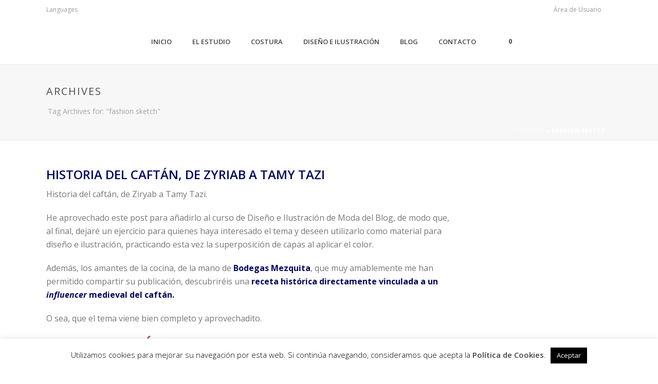

--- FILE ---
content_type: text/html; charset=UTF-8
request_url: https://www.cruzcostacostura.com/tag/fashion-sketch-es/
body_size: 48450
content:
<!DOCTYPE html>
<html lang="es-ES" >
<head>
		<meta charset="UTF-8" /><meta name="viewport" content="width=device-width, initial-scale=1.0, minimum-scale=1.0, maximum-scale=1.0, user-scalable=0" /><meta http-equiv="X-UA-Compatible" content="IE=edge,chrome=1" /><meta name="format-detection" content="telephone=no"><script type="text/javascript">var ajaxurl = "https://www.cruzcostacostura.com/wp-admin/admin-ajax.php";</script><meta name='robots' content='index, follow, max-image-preview:large, max-snippet:-1, max-video-preview:-1' />

		<style id="critical-path-css" type="text/css">
			body,html{width:100%;height:100%;margin:0;padding:0}.page-preloader{top:0;left:0;z-index:999;position:fixed;height:100%;width:100%;text-align:center}.preloader-preview-area{-webkit-animation-delay:-.2s;animation-delay:-.2s;top:50%;-webkit-transform:translateY(100%);-ms-transform:translateY(100%);transform:translateY(100%);margin-top:10px;max-height:calc(50% - 20px);opacity:1;width:100%;text-align:center;position:absolute}.preloader-logo{max-width:90%;top:50%;-webkit-transform:translateY(-100%);-ms-transform:translateY(-100%);transform:translateY(-100%);margin:-10px auto 0 auto;max-height:calc(50% - 20px);opacity:1;position:relative}.ball-pulse>div{width:15px;height:15px;border-radius:100%;margin:2px;-webkit-animation-fill-mode:both;animation-fill-mode:both;display:inline-block;-webkit-animation:ball-pulse .75s infinite cubic-bezier(.2,.68,.18,1.08);animation:ball-pulse .75s infinite cubic-bezier(.2,.68,.18,1.08)}.ball-pulse>div:nth-child(1){-webkit-animation-delay:-.36s;animation-delay:-.36s}.ball-pulse>div:nth-child(2){-webkit-animation-delay:-.24s;animation-delay:-.24s}.ball-pulse>div:nth-child(3){-webkit-animation-delay:-.12s;animation-delay:-.12s}@-webkit-keyframes ball-pulse{0%{-webkit-transform:scale(1);transform:scale(1);opacity:1}45%{-webkit-transform:scale(.1);transform:scale(.1);opacity:.7}80%{-webkit-transform:scale(1);transform:scale(1);opacity:1}}@keyframes ball-pulse{0%{-webkit-transform:scale(1);transform:scale(1);opacity:1}45%{-webkit-transform:scale(.1);transform:scale(.1);opacity:.7}80%{-webkit-transform:scale(1);transform:scale(1);opacity:1}}.ball-clip-rotate-pulse{position:relative;-webkit-transform:translateY(-15px) translateX(-10px);-ms-transform:translateY(-15px) translateX(-10px);transform:translateY(-15px) translateX(-10px);display:inline-block}.ball-clip-rotate-pulse>div{-webkit-animation-fill-mode:both;animation-fill-mode:both;position:absolute;top:0;left:0;border-radius:100%}.ball-clip-rotate-pulse>div:first-child{height:36px;width:36px;top:7px;left:-7px;-webkit-animation:ball-clip-rotate-pulse-scale 1s 0s cubic-bezier(.09,.57,.49,.9) infinite;animation:ball-clip-rotate-pulse-scale 1s 0s cubic-bezier(.09,.57,.49,.9) infinite}.ball-clip-rotate-pulse>div:last-child{position:absolute;width:50px;height:50px;left:-16px;top:-2px;background:0 0;border:2px solid;-webkit-animation:ball-clip-rotate-pulse-rotate 1s 0s cubic-bezier(.09,.57,.49,.9) infinite;animation:ball-clip-rotate-pulse-rotate 1s 0s cubic-bezier(.09,.57,.49,.9) infinite;-webkit-animation-duration:1s;animation-duration:1s}@-webkit-keyframes ball-clip-rotate-pulse-rotate{0%{-webkit-transform:rotate(0) scale(1);transform:rotate(0) scale(1)}50%{-webkit-transform:rotate(180deg) scale(.6);transform:rotate(180deg) scale(.6)}100%{-webkit-transform:rotate(360deg) scale(1);transform:rotate(360deg) scale(1)}}@keyframes ball-clip-rotate-pulse-rotate{0%{-webkit-transform:rotate(0) scale(1);transform:rotate(0) scale(1)}50%{-webkit-transform:rotate(180deg) scale(.6);transform:rotate(180deg) scale(.6)}100%{-webkit-transform:rotate(360deg) scale(1);transform:rotate(360deg) scale(1)}}@-webkit-keyframes ball-clip-rotate-pulse-scale{30%{-webkit-transform:scale(.3);transform:scale(.3)}100%{-webkit-transform:scale(1);transform:scale(1)}}@keyframes ball-clip-rotate-pulse-scale{30%{-webkit-transform:scale(.3);transform:scale(.3)}100%{-webkit-transform:scale(1);transform:scale(1)}}@-webkit-keyframes square-spin{25%{-webkit-transform:perspective(100px) rotateX(180deg) rotateY(0);transform:perspective(100px) rotateX(180deg) rotateY(0)}50%{-webkit-transform:perspective(100px) rotateX(180deg) rotateY(180deg);transform:perspective(100px) rotateX(180deg) rotateY(180deg)}75%{-webkit-transform:perspective(100px) rotateX(0) rotateY(180deg);transform:perspective(100px) rotateX(0) rotateY(180deg)}100%{-webkit-transform:perspective(100px) rotateX(0) rotateY(0);transform:perspective(100px) rotateX(0) rotateY(0)}}@keyframes square-spin{25%{-webkit-transform:perspective(100px) rotateX(180deg) rotateY(0);transform:perspective(100px) rotateX(180deg) rotateY(0)}50%{-webkit-transform:perspective(100px) rotateX(180deg) rotateY(180deg);transform:perspective(100px) rotateX(180deg) rotateY(180deg)}75%{-webkit-transform:perspective(100px) rotateX(0) rotateY(180deg);transform:perspective(100px) rotateX(0) rotateY(180deg)}100%{-webkit-transform:perspective(100px) rotateX(0) rotateY(0);transform:perspective(100px) rotateX(0) rotateY(0)}}.square-spin{display:inline-block}.square-spin>div{-webkit-animation-fill-mode:both;animation-fill-mode:both;width:50px;height:50px;-webkit-animation:square-spin 3s 0s cubic-bezier(.09,.57,.49,.9) infinite;animation:square-spin 3s 0s cubic-bezier(.09,.57,.49,.9) infinite}.cube-transition{position:relative;-webkit-transform:translate(-25px,-25px);-ms-transform:translate(-25px,-25px);transform:translate(-25px,-25px);display:inline-block}.cube-transition>div{-webkit-animation-fill-mode:both;animation-fill-mode:both;width:15px;height:15px;position:absolute;top:-5px;left:-5px;-webkit-animation:cube-transition 1.6s 0s infinite ease-in-out;animation:cube-transition 1.6s 0s infinite ease-in-out}.cube-transition>div:last-child{-webkit-animation-delay:-.8s;animation-delay:-.8s}@-webkit-keyframes cube-transition{25%{-webkit-transform:translateX(50px) scale(.5) rotate(-90deg);transform:translateX(50px) scale(.5) rotate(-90deg)}50%{-webkit-transform:translate(50px,50px) rotate(-180deg);transform:translate(50px,50px) rotate(-180deg)}75%{-webkit-transform:translateY(50px) scale(.5) rotate(-270deg);transform:translateY(50px) scale(.5) rotate(-270deg)}100%{-webkit-transform:rotate(-360deg);transform:rotate(-360deg)}}@keyframes cube-transition{25%{-webkit-transform:translateX(50px) scale(.5) rotate(-90deg);transform:translateX(50px) scale(.5) rotate(-90deg)}50%{-webkit-transform:translate(50px,50px) rotate(-180deg);transform:translate(50px,50px) rotate(-180deg)}75%{-webkit-transform:translateY(50px) scale(.5) rotate(-270deg);transform:translateY(50px) scale(.5) rotate(-270deg)}100%{-webkit-transform:rotate(-360deg);transform:rotate(-360deg)}}.ball-scale>div{border-radius:100%;margin:2px;-webkit-animation-fill-mode:both;animation-fill-mode:both;display:inline-block;height:60px;width:60px;-webkit-animation:ball-scale 1s 0s ease-in-out infinite;animation:ball-scale 1s 0s ease-in-out infinite}@-webkit-keyframes ball-scale{0%{-webkit-transform:scale(0);transform:scale(0)}100%{-webkit-transform:scale(1);transform:scale(1);opacity:0}}@keyframes ball-scale{0%{-webkit-transform:scale(0);transform:scale(0)}100%{-webkit-transform:scale(1);transform:scale(1);opacity:0}}.line-scale>div{-webkit-animation-fill-mode:both;animation-fill-mode:both;display:inline-block;width:5px;height:50px;border-radius:2px;margin:2px}.line-scale>div:nth-child(1){-webkit-animation:line-scale 1s -.5s infinite cubic-bezier(.2,.68,.18,1.08);animation:line-scale 1s -.5s infinite cubic-bezier(.2,.68,.18,1.08)}.line-scale>div:nth-child(2){-webkit-animation:line-scale 1s -.4s infinite cubic-bezier(.2,.68,.18,1.08);animation:line-scale 1s -.4s infinite cubic-bezier(.2,.68,.18,1.08)}.line-scale>div:nth-child(3){-webkit-animation:line-scale 1s -.3s infinite cubic-bezier(.2,.68,.18,1.08);animation:line-scale 1s -.3s infinite cubic-bezier(.2,.68,.18,1.08)}.line-scale>div:nth-child(4){-webkit-animation:line-scale 1s -.2s infinite cubic-bezier(.2,.68,.18,1.08);animation:line-scale 1s -.2s infinite cubic-bezier(.2,.68,.18,1.08)}.line-scale>div:nth-child(5){-webkit-animation:line-scale 1s -.1s infinite cubic-bezier(.2,.68,.18,1.08);animation:line-scale 1s -.1s infinite cubic-bezier(.2,.68,.18,1.08)}@-webkit-keyframes line-scale{0%{-webkit-transform:scaley(1);transform:scaley(1)}50%{-webkit-transform:scaley(.4);transform:scaley(.4)}100%{-webkit-transform:scaley(1);transform:scaley(1)}}@keyframes line-scale{0%{-webkit-transform:scaley(1);transform:scaley(1)}50%{-webkit-transform:scaley(.4);transform:scaley(.4)}100%{-webkit-transform:scaley(1);transform:scaley(1)}}.ball-scale-multiple{position:relative;-webkit-transform:translateY(30px);-ms-transform:translateY(30px);transform:translateY(30px);display:inline-block}.ball-scale-multiple>div{border-radius:100%;-webkit-animation-fill-mode:both;animation-fill-mode:both;margin:2px;position:absolute;left:-30px;top:0;opacity:0;margin:0;width:50px;height:50px;-webkit-animation:ball-scale-multiple 1s 0s linear infinite;animation:ball-scale-multiple 1s 0s linear infinite}.ball-scale-multiple>div:nth-child(2){-webkit-animation-delay:-.2s;animation-delay:-.2s}.ball-scale-multiple>div:nth-child(3){-webkit-animation-delay:-.2s;animation-delay:-.2s}@-webkit-keyframes ball-scale-multiple{0%{-webkit-transform:scale(0);transform:scale(0);opacity:0}5%{opacity:1}100%{-webkit-transform:scale(1);transform:scale(1);opacity:0}}@keyframes ball-scale-multiple{0%{-webkit-transform:scale(0);transform:scale(0);opacity:0}5%{opacity:1}100%{-webkit-transform:scale(1);transform:scale(1);opacity:0}}.ball-pulse-sync{display:inline-block}.ball-pulse-sync>div{width:15px;height:15px;border-radius:100%;margin:2px;-webkit-animation-fill-mode:both;animation-fill-mode:both;display:inline-block}.ball-pulse-sync>div:nth-child(1){-webkit-animation:ball-pulse-sync .6s -.21s infinite ease-in-out;animation:ball-pulse-sync .6s -.21s infinite ease-in-out}.ball-pulse-sync>div:nth-child(2){-webkit-animation:ball-pulse-sync .6s -.14s infinite ease-in-out;animation:ball-pulse-sync .6s -.14s infinite ease-in-out}.ball-pulse-sync>div:nth-child(3){-webkit-animation:ball-pulse-sync .6s -70ms infinite ease-in-out;animation:ball-pulse-sync .6s -70ms infinite ease-in-out}@-webkit-keyframes ball-pulse-sync{33%{-webkit-transform:translateY(10px);transform:translateY(10px)}66%{-webkit-transform:translateY(-10px);transform:translateY(-10px)}100%{-webkit-transform:translateY(0);transform:translateY(0)}}@keyframes ball-pulse-sync{33%{-webkit-transform:translateY(10px);transform:translateY(10px)}66%{-webkit-transform:translateY(-10px);transform:translateY(-10px)}100%{-webkit-transform:translateY(0);transform:translateY(0)}}.transparent-circle{display:inline-block;border-top:.5em solid rgba(255,255,255,.2);border-right:.5em solid rgba(255,255,255,.2);border-bottom:.5em solid rgba(255,255,255,.2);border-left:.5em solid #fff;-webkit-transform:translateZ(0);transform:translateZ(0);-webkit-animation:transparent-circle 1.1s infinite linear;animation:transparent-circle 1.1s infinite linear;width:50px;height:50px;border-radius:50%}.transparent-circle:after{border-radius:50%;width:10em;height:10em}@-webkit-keyframes transparent-circle{0%{-webkit-transform:rotate(0);transform:rotate(0)}100%{-webkit-transform:rotate(360deg);transform:rotate(360deg)}}@keyframes transparent-circle{0%{-webkit-transform:rotate(0);transform:rotate(0)}100%{-webkit-transform:rotate(360deg);transform:rotate(360deg)}}.ball-spin-fade-loader{position:relative;top:-10px;left:-10px;display:inline-block}.ball-spin-fade-loader>div{width:15px;height:15px;border-radius:100%;margin:2px;-webkit-animation-fill-mode:both;animation-fill-mode:both;position:absolute;-webkit-animation:ball-spin-fade-loader 1s infinite linear;animation:ball-spin-fade-loader 1s infinite linear}.ball-spin-fade-loader>div:nth-child(1){top:25px;left:0;animation-delay:-.84s;-webkit-animation-delay:-.84s}.ball-spin-fade-loader>div:nth-child(2){top:17.05px;left:17.05px;animation-delay:-.72s;-webkit-animation-delay:-.72s}.ball-spin-fade-loader>div:nth-child(3){top:0;left:25px;animation-delay:-.6s;-webkit-animation-delay:-.6s}.ball-spin-fade-loader>div:nth-child(4){top:-17.05px;left:17.05px;animation-delay:-.48s;-webkit-animation-delay:-.48s}.ball-spin-fade-loader>div:nth-child(5){top:-25px;left:0;animation-delay:-.36s;-webkit-animation-delay:-.36s}.ball-spin-fade-loader>div:nth-child(6){top:-17.05px;left:-17.05px;animation-delay:-.24s;-webkit-animation-delay:-.24s}.ball-spin-fade-loader>div:nth-child(7){top:0;left:-25px;animation-delay:-.12s;-webkit-animation-delay:-.12s}.ball-spin-fade-loader>div:nth-child(8){top:17.05px;left:-17.05px;animation-delay:0s;-webkit-animation-delay:0s}@-webkit-keyframes ball-spin-fade-loader{50%{opacity:.3;-webkit-transform:scale(.4);transform:scale(.4)}100%{opacity:1;-webkit-transform:scale(1);transform:scale(1)}}@keyframes ball-spin-fade-loader{50%{opacity:.3;-webkit-transform:scale(.4);transform:scale(.4)}100%{opacity:1;-webkit-transform:scale(1);transform:scale(1)}}		</style>

		
	<!-- This site is optimized with the Yoast SEO plugin v26.7 - https://yoast.com/wordpress/plugins/seo/ -->
	<title>fashion sketch archivos - Cruz Costa Costura</title>
	<link rel="canonical" href="https://www.cruzcostacostura.com/tag/fashion-sketch-es/" />
	<meta property="og:locale" content="es_ES" />
	<meta property="og:type" content="article" />
	<meta property="og:title" content="fashion sketch archivos - Cruz Costa Costura" />
	<meta property="og:url" content="https://www.cruzcostacostura.com/tag/fashion-sketch-es/" />
	<meta property="og:site_name" content="Cruz Costa Costura" />
	<meta name="twitter:card" content="summary_large_image" />
	<script type="application/ld+json" class="yoast-schema-graph">{"@context":"https://schema.org","@graph":[{"@type":"CollectionPage","@id":"https://www.cruzcostacostura.com/tag/fashion-sketch-es/","url":"https://www.cruzcostacostura.com/tag/fashion-sketch-es/","name":"fashion sketch archivos - Cruz Costa Costura","isPartOf":{"@id":"https://www.cruzcostacostura.com/#website"},"primaryImageOfPage":{"@id":"https://www.cruzcostacostura.com/tag/fashion-sketch-es/#primaryimage"},"image":{"@id":"https://www.cruzcostacostura.com/tag/fashion-sketch-es/#primaryimage"},"thumbnailUrl":"https://www.cruzcostacostura.com/wp-content/uploads/2019/09/copia-de-se-casa-miprima.png","breadcrumb":{"@id":"https://www.cruzcostacostura.com/tag/fashion-sketch-es/#breadcrumb"},"inLanguage":"es"},{"@type":"ImageObject","inLanguage":"es","@id":"https://www.cruzcostacostura.com/tag/fashion-sketch-es/#primaryimage","url":"https://www.cruzcostacostura.com/wp-content/uploads/2019/09/copia-de-se-casa-miprima.png","contentUrl":"https://www.cruzcostacostura.com/wp-content/uploads/2019/09/copia-de-se-casa-miprima.png","width":820,"height":312},{"@type":"BreadcrumbList","@id":"https://www.cruzcostacostura.com/tag/fashion-sketch-es/#breadcrumb","itemListElement":[{"@type":"ListItem","position":1,"name":"Portada","item":"https://www.cruzcostacostura.com/"},{"@type":"ListItem","position":2,"name":"fashion sketch"}]},{"@type":"WebSite","@id":"https://www.cruzcostacostura.com/#website","url":"https://www.cruzcostacostura.com/","name":"Cruz Costa Costura","description":"Moda para mujer y para la casa en Pontevedra","publisher":{"@id":"https://www.cruzcostacostura.com/#organization"},"potentialAction":[{"@type":"SearchAction","target":{"@type":"EntryPoint","urlTemplate":"https://www.cruzcostacostura.com/?s={search_term_string}"},"query-input":{"@type":"PropertyValueSpecification","valueRequired":true,"valueName":"search_term_string"}}],"inLanguage":"es"},{"@type":"Organization","@id":"https://www.cruzcostacostura.com/#organization","name":"María Fernández Gondar","url":"https://www.cruzcostacostura.com/","logo":{"@type":"ImageObject","inLanguage":"es","@id":"https://www.cruzcostacostura.com/#/schema/logo/image/","url":"https://www.cruzcostacostura.com/wp-content/uploads/2016/06/logo-web-movil.png","contentUrl":"https://www.cruzcostacostura.com/wp-content/uploads/2016/06/logo-web-movil.png","width":180,"height":150,"caption":"María Fernández Gondar"},"image":{"@id":"https://www.cruzcostacostura.com/#/schema/logo/image/"},"sameAs":["https://www.facebook.com/cruzcostacostura/","https://www.instagram.com/cruzcostacostura/","https://www.pinterest.es/cruzcostacostura/"]}]}</script>
	<!-- / Yoast SEO plugin. -->


<link rel="alternate" type="application/rss+xml" title="Cruz Costa Costura &raquo; Feed" href="https://www.cruzcostacostura.com/feed/" />
<link rel="alternate" type="application/rss+xml" title="Cruz Costa Costura &raquo; Feed de los comentarios" href="https://www.cruzcostacostura.com/comments/feed/" />

<link rel="shortcut icon" href="https://www.cruzcostacostura.com/wp-content/themes/cruzcostacostura19/assets/images/favicon.png"  />
<link rel="alternate" type="application/rss+xml" title="Cruz Costa Costura &raquo; Etiqueta fashion sketch del feed" href="https://www.cruzcostacostura.com/tag/fashion-sketch-es/feed/" />
<script type="text/javascript">window.abb = {};php = {};window.PHP = {};PHP.ajax = "https://www.cruzcostacostura.com/wp-admin/admin-ajax.php";PHP.wp_p_id = "";var mk_header_parallax, mk_banner_parallax, mk_page_parallax, mk_footer_parallax, mk_body_parallax;var mk_images_dir = "https://www.cruzcostacostura.com/wp-content/themes/cruzcostacostura19/assets/images",mk_theme_js_path = "https://www.cruzcostacostura.com/wp-content/themes/cruzcostacostura19/assets/js",mk_theme_dir = "https://www.cruzcostacostura.com/wp-content/themes/cruzcostacostura19",mk_captcha_placeholder = "Enter Captcha",mk_captcha_invalid_txt = "Invalid. Try again.",mk_captcha_correct_txt = "Captcha correct.",mk_responsive_nav_width = 1140,mk_vertical_header_back = "Volver",mk_vertical_header_anim = "1",mk_check_rtl = true,mk_grid_width = 1140,mk_ajax_search_option = "fullscreen_search",mk_preloader_bg_color = "#fff",mk_accent_color = "#371366",mk_go_to_top =  "true",mk_smooth_scroll =  "true",mk_show_background_video =  "true",mk_preloader_bar_color = "#371366",mk_preloader_logo = "";mk_typekit_id   = "",mk_google_fonts = ["Open Sans:100italic,200italic,300italic,400italic,500italic,600italic,700italic,800italic,900italic,100,200,300,400,500,600,700,800,900"],mk_global_lazyload = true;</script>		<!-- This site uses the Google Analytics by ExactMetrics plugin v8.11.1 - Using Analytics tracking - https://www.exactmetrics.com/ -->
		<!-- Nota: ExactMetrics no está actualmente configurado en este sitio. El dueño del sitio necesita identificarse usando su cuenta de Google Analytics en el panel de ajustes de ExactMetrics. -->
					<!-- No tracking code set -->
				<!-- / Google Analytics by ExactMetrics -->
		<style id='wp-img-auto-sizes-contain-inline-css' type='text/css'>
img:is([sizes=auto i],[sizes^="auto," i]){contain-intrinsic-size:3000px 1500px}
/*# sourceURL=wp-img-auto-sizes-contain-inline-css */
</style>
<style id='wp-block-library-inline-css' type='text/css'>
:root{--wp-block-synced-color:#7a00df;--wp-block-synced-color--rgb:122,0,223;--wp-bound-block-color:var(--wp-block-synced-color);--wp-editor-canvas-background:#ddd;--wp-admin-theme-color:#007cba;--wp-admin-theme-color--rgb:0,124,186;--wp-admin-theme-color-darker-10:#006ba1;--wp-admin-theme-color-darker-10--rgb:0,107,160.5;--wp-admin-theme-color-darker-20:#005a87;--wp-admin-theme-color-darker-20--rgb:0,90,135;--wp-admin-border-width-focus:2px}@media (min-resolution:192dpi){:root{--wp-admin-border-width-focus:1.5px}}.wp-element-button{cursor:pointer}:root .has-very-light-gray-background-color{background-color:#eee}:root .has-very-dark-gray-background-color{background-color:#313131}:root .has-very-light-gray-color{color:#eee}:root .has-very-dark-gray-color{color:#313131}:root .has-vivid-green-cyan-to-vivid-cyan-blue-gradient-background{background:linear-gradient(135deg,#00d084,#0693e3)}:root .has-purple-crush-gradient-background{background:linear-gradient(135deg,#34e2e4,#4721fb 50%,#ab1dfe)}:root .has-hazy-dawn-gradient-background{background:linear-gradient(135deg,#faaca8,#dad0ec)}:root .has-subdued-olive-gradient-background{background:linear-gradient(135deg,#fafae1,#67a671)}:root .has-atomic-cream-gradient-background{background:linear-gradient(135deg,#fdd79a,#004a59)}:root .has-nightshade-gradient-background{background:linear-gradient(135deg,#330968,#31cdcf)}:root .has-midnight-gradient-background{background:linear-gradient(135deg,#020381,#2874fc)}:root{--wp--preset--font-size--normal:16px;--wp--preset--font-size--huge:42px}.has-regular-font-size{font-size:1em}.has-larger-font-size{font-size:2.625em}.has-normal-font-size{font-size:var(--wp--preset--font-size--normal)}.has-huge-font-size{font-size:var(--wp--preset--font-size--huge)}.has-text-align-center{text-align:center}.has-text-align-left{text-align:left}.has-text-align-right{text-align:right}.has-fit-text{white-space:nowrap!important}#end-resizable-editor-section{display:none}.aligncenter{clear:both}.items-justified-left{justify-content:flex-start}.items-justified-center{justify-content:center}.items-justified-right{justify-content:flex-end}.items-justified-space-between{justify-content:space-between}.screen-reader-text{border:0;clip-path:inset(50%);height:1px;margin:-1px;overflow:hidden;padding:0;position:absolute;width:1px;word-wrap:normal!important}.screen-reader-text:focus{background-color:#ddd;clip-path:none;color:#444;display:block;font-size:1em;height:auto;left:5px;line-height:normal;padding:15px 23px 14px;text-decoration:none;top:5px;width:auto;z-index:100000}html :where(.has-border-color){border-style:solid}html :where([style*=border-top-color]){border-top-style:solid}html :where([style*=border-right-color]){border-right-style:solid}html :where([style*=border-bottom-color]){border-bottom-style:solid}html :where([style*=border-left-color]){border-left-style:solid}html :where([style*=border-width]){border-style:solid}html :where([style*=border-top-width]){border-top-style:solid}html :where([style*=border-right-width]){border-right-style:solid}html :where([style*=border-bottom-width]){border-bottom-style:solid}html :where([style*=border-left-width]){border-left-style:solid}html :where(img[class*=wp-image-]){height:auto;max-width:100%}:where(figure){margin:0 0 1em}html :where(.is-position-sticky){--wp-admin--admin-bar--position-offset:var(--wp-admin--admin-bar--height,0px)}@media screen and (max-width:600px){html :where(.is-position-sticky){--wp-admin--admin-bar--position-offset:0px}}

/*# sourceURL=wp-block-library-inline-css */
</style><style id='global-styles-inline-css' type='text/css'>
:root{--wp--preset--aspect-ratio--square: 1;--wp--preset--aspect-ratio--4-3: 4/3;--wp--preset--aspect-ratio--3-4: 3/4;--wp--preset--aspect-ratio--3-2: 3/2;--wp--preset--aspect-ratio--2-3: 2/3;--wp--preset--aspect-ratio--16-9: 16/9;--wp--preset--aspect-ratio--9-16: 9/16;--wp--preset--color--black: #000000;--wp--preset--color--cyan-bluish-gray: #abb8c3;--wp--preset--color--white: #ffffff;--wp--preset--color--pale-pink: #f78da7;--wp--preset--color--vivid-red: #cf2e2e;--wp--preset--color--luminous-vivid-orange: #ff6900;--wp--preset--color--luminous-vivid-amber: #fcb900;--wp--preset--color--light-green-cyan: #7bdcb5;--wp--preset--color--vivid-green-cyan: #00d084;--wp--preset--color--pale-cyan-blue: #8ed1fc;--wp--preset--color--vivid-cyan-blue: #0693e3;--wp--preset--color--vivid-purple: #9b51e0;--wp--preset--gradient--vivid-cyan-blue-to-vivid-purple: linear-gradient(135deg,rgb(6,147,227) 0%,rgb(155,81,224) 100%);--wp--preset--gradient--light-green-cyan-to-vivid-green-cyan: linear-gradient(135deg,rgb(122,220,180) 0%,rgb(0,208,130) 100%);--wp--preset--gradient--luminous-vivid-amber-to-luminous-vivid-orange: linear-gradient(135deg,rgb(252,185,0) 0%,rgb(255,105,0) 100%);--wp--preset--gradient--luminous-vivid-orange-to-vivid-red: linear-gradient(135deg,rgb(255,105,0) 0%,rgb(207,46,46) 100%);--wp--preset--gradient--very-light-gray-to-cyan-bluish-gray: linear-gradient(135deg,rgb(238,238,238) 0%,rgb(169,184,195) 100%);--wp--preset--gradient--cool-to-warm-spectrum: linear-gradient(135deg,rgb(74,234,220) 0%,rgb(151,120,209) 20%,rgb(207,42,186) 40%,rgb(238,44,130) 60%,rgb(251,105,98) 80%,rgb(254,248,76) 100%);--wp--preset--gradient--blush-light-purple: linear-gradient(135deg,rgb(255,206,236) 0%,rgb(152,150,240) 100%);--wp--preset--gradient--blush-bordeaux: linear-gradient(135deg,rgb(254,205,165) 0%,rgb(254,45,45) 50%,rgb(107,0,62) 100%);--wp--preset--gradient--luminous-dusk: linear-gradient(135deg,rgb(255,203,112) 0%,rgb(199,81,192) 50%,rgb(65,88,208) 100%);--wp--preset--gradient--pale-ocean: linear-gradient(135deg,rgb(255,245,203) 0%,rgb(182,227,212) 50%,rgb(51,167,181) 100%);--wp--preset--gradient--electric-grass: linear-gradient(135deg,rgb(202,248,128) 0%,rgb(113,206,126) 100%);--wp--preset--gradient--midnight: linear-gradient(135deg,rgb(2,3,129) 0%,rgb(40,116,252) 100%);--wp--preset--font-size--small: 13px;--wp--preset--font-size--medium: 20px;--wp--preset--font-size--large: 36px;--wp--preset--font-size--x-large: 42px;--wp--preset--spacing--20: 0.44rem;--wp--preset--spacing--30: 0.67rem;--wp--preset--spacing--40: 1rem;--wp--preset--spacing--50: 1.5rem;--wp--preset--spacing--60: 2.25rem;--wp--preset--spacing--70: 3.38rem;--wp--preset--spacing--80: 5.06rem;--wp--preset--shadow--natural: 6px 6px 9px rgba(0, 0, 0, 0.2);--wp--preset--shadow--deep: 12px 12px 50px rgba(0, 0, 0, 0.4);--wp--preset--shadow--sharp: 6px 6px 0px rgba(0, 0, 0, 0.2);--wp--preset--shadow--outlined: 6px 6px 0px -3px rgb(255, 255, 255), 6px 6px rgb(0, 0, 0);--wp--preset--shadow--crisp: 6px 6px 0px rgb(0, 0, 0);}:where(.is-layout-flex){gap: 0.5em;}:where(.is-layout-grid){gap: 0.5em;}body .is-layout-flex{display: flex;}.is-layout-flex{flex-wrap: wrap;align-items: center;}.is-layout-flex > :is(*, div){margin: 0;}body .is-layout-grid{display: grid;}.is-layout-grid > :is(*, div){margin: 0;}:where(.wp-block-columns.is-layout-flex){gap: 2em;}:where(.wp-block-columns.is-layout-grid){gap: 2em;}:where(.wp-block-post-template.is-layout-flex){gap: 1.25em;}:where(.wp-block-post-template.is-layout-grid){gap: 1.25em;}.has-black-color{color: var(--wp--preset--color--black) !important;}.has-cyan-bluish-gray-color{color: var(--wp--preset--color--cyan-bluish-gray) !important;}.has-white-color{color: var(--wp--preset--color--white) !important;}.has-pale-pink-color{color: var(--wp--preset--color--pale-pink) !important;}.has-vivid-red-color{color: var(--wp--preset--color--vivid-red) !important;}.has-luminous-vivid-orange-color{color: var(--wp--preset--color--luminous-vivid-orange) !important;}.has-luminous-vivid-amber-color{color: var(--wp--preset--color--luminous-vivid-amber) !important;}.has-light-green-cyan-color{color: var(--wp--preset--color--light-green-cyan) !important;}.has-vivid-green-cyan-color{color: var(--wp--preset--color--vivid-green-cyan) !important;}.has-pale-cyan-blue-color{color: var(--wp--preset--color--pale-cyan-blue) !important;}.has-vivid-cyan-blue-color{color: var(--wp--preset--color--vivid-cyan-blue) !important;}.has-vivid-purple-color{color: var(--wp--preset--color--vivid-purple) !important;}.has-black-background-color{background-color: var(--wp--preset--color--black) !important;}.has-cyan-bluish-gray-background-color{background-color: var(--wp--preset--color--cyan-bluish-gray) !important;}.has-white-background-color{background-color: var(--wp--preset--color--white) !important;}.has-pale-pink-background-color{background-color: var(--wp--preset--color--pale-pink) !important;}.has-vivid-red-background-color{background-color: var(--wp--preset--color--vivid-red) !important;}.has-luminous-vivid-orange-background-color{background-color: var(--wp--preset--color--luminous-vivid-orange) !important;}.has-luminous-vivid-amber-background-color{background-color: var(--wp--preset--color--luminous-vivid-amber) !important;}.has-light-green-cyan-background-color{background-color: var(--wp--preset--color--light-green-cyan) !important;}.has-vivid-green-cyan-background-color{background-color: var(--wp--preset--color--vivid-green-cyan) !important;}.has-pale-cyan-blue-background-color{background-color: var(--wp--preset--color--pale-cyan-blue) !important;}.has-vivid-cyan-blue-background-color{background-color: var(--wp--preset--color--vivid-cyan-blue) !important;}.has-vivid-purple-background-color{background-color: var(--wp--preset--color--vivid-purple) !important;}.has-black-border-color{border-color: var(--wp--preset--color--black) !important;}.has-cyan-bluish-gray-border-color{border-color: var(--wp--preset--color--cyan-bluish-gray) !important;}.has-white-border-color{border-color: var(--wp--preset--color--white) !important;}.has-pale-pink-border-color{border-color: var(--wp--preset--color--pale-pink) !important;}.has-vivid-red-border-color{border-color: var(--wp--preset--color--vivid-red) !important;}.has-luminous-vivid-orange-border-color{border-color: var(--wp--preset--color--luminous-vivid-orange) !important;}.has-luminous-vivid-amber-border-color{border-color: var(--wp--preset--color--luminous-vivid-amber) !important;}.has-light-green-cyan-border-color{border-color: var(--wp--preset--color--light-green-cyan) !important;}.has-vivid-green-cyan-border-color{border-color: var(--wp--preset--color--vivid-green-cyan) !important;}.has-pale-cyan-blue-border-color{border-color: var(--wp--preset--color--pale-cyan-blue) !important;}.has-vivid-cyan-blue-border-color{border-color: var(--wp--preset--color--vivid-cyan-blue) !important;}.has-vivid-purple-border-color{border-color: var(--wp--preset--color--vivid-purple) !important;}.has-vivid-cyan-blue-to-vivid-purple-gradient-background{background: var(--wp--preset--gradient--vivid-cyan-blue-to-vivid-purple) !important;}.has-light-green-cyan-to-vivid-green-cyan-gradient-background{background: var(--wp--preset--gradient--light-green-cyan-to-vivid-green-cyan) !important;}.has-luminous-vivid-amber-to-luminous-vivid-orange-gradient-background{background: var(--wp--preset--gradient--luminous-vivid-amber-to-luminous-vivid-orange) !important;}.has-luminous-vivid-orange-to-vivid-red-gradient-background{background: var(--wp--preset--gradient--luminous-vivid-orange-to-vivid-red) !important;}.has-very-light-gray-to-cyan-bluish-gray-gradient-background{background: var(--wp--preset--gradient--very-light-gray-to-cyan-bluish-gray) !important;}.has-cool-to-warm-spectrum-gradient-background{background: var(--wp--preset--gradient--cool-to-warm-spectrum) !important;}.has-blush-light-purple-gradient-background{background: var(--wp--preset--gradient--blush-light-purple) !important;}.has-blush-bordeaux-gradient-background{background: var(--wp--preset--gradient--blush-bordeaux) !important;}.has-luminous-dusk-gradient-background{background: var(--wp--preset--gradient--luminous-dusk) !important;}.has-pale-ocean-gradient-background{background: var(--wp--preset--gradient--pale-ocean) !important;}.has-electric-grass-gradient-background{background: var(--wp--preset--gradient--electric-grass) !important;}.has-midnight-gradient-background{background: var(--wp--preset--gradient--midnight) !important;}.has-small-font-size{font-size: var(--wp--preset--font-size--small) !important;}.has-medium-font-size{font-size: var(--wp--preset--font-size--medium) !important;}.has-large-font-size{font-size: var(--wp--preset--font-size--large) !important;}.has-x-large-font-size{font-size: var(--wp--preset--font-size--x-large) !important;}
/*# sourceURL=global-styles-inline-css */
</style>

<style id='classic-theme-styles-inline-css' type='text/css'>
/*! This file is auto-generated */
.wp-block-button__link{color:#fff;background-color:#32373c;border-radius:9999px;box-shadow:none;text-decoration:none;padding:calc(.667em + 2px) calc(1.333em + 2px);font-size:1.125em}.wp-block-file__button{background:#32373c;color:#fff;text-decoration:none}
/*# sourceURL=/wp-includes/css/classic-themes.min.css */
</style>
<link rel='stylesheet' id='cookie-law-info-css' href='https://www.cruzcostacostura.com/wp-content/plugins/cookie-law-info/legacy/public/css/cookie-law-info-public.css?ver=3.3.9.1' type='text/css' media='all' />
<link rel='stylesheet' id='cookie-law-info-gdpr-css' href='https://www.cruzcostacostura.com/wp-content/plugins/cookie-law-info/legacy/public/css/cookie-law-info-gdpr.css?ver=3.3.9.1' type='text/css' media='all' />
<link rel='stylesheet' id='woocommerce-override-css' href='https://www.cruzcostacostura.com/wp-content/themes/cruzcostacostura19/assets/stylesheet/plugins/min/woocommerce.css?ver=6.9' type='text/css' media='all' />
<style id='woocommerce-inline-inline-css' type='text/css'>
.woocommerce form .form-row .required { visibility: visible; }
/*# sourceURL=woocommerce-inline-inline-css */
</style>
<link rel='stylesheet' id='theme-styles-css' href='https://www.cruzcostacostura.com/wp-content/themes/cruzcostacostura19/assets/stylesheet/min/full-styles.6.12.1.css?ver=1628143540' type='text/css' media='all' />
<style id='theme-styles-inline-css' type='text/css'>

			#wpadminbar {
				-webkit-backface-visibility: hidden;
				backface-visibility: hidden;
				-webkit-perspective: 1000;
				-ms-perspective: 1000;
				perspective: 1000;
				-webkit-transform: translateZ(0px);
				-ms-transform: translateZ(0px);
				transform: translateZ(0px);
			}
			@media screen and (max-width: 600px) {
				#wpadminbar {
					position: fixed !important;
				}
			}
		

body
{
    background-color:#fff;
}

.hb-custom-header #mk-page-introduce,
.mk-header
{
    background-color:#f7f7f7;background-size: cover;-webkit-background-size: cover;-moz-background-size: cover;
}

.hb-custom-header > div,
.mk-header-bg
{
    background-color:#fff;
}

.mk-classic-nav-bg
{
    background-color:#fff;
}

.master-holder-bg
{
    background-color:#fff;
}

#mk-footer
{
    background-color:#3d4045;
}

#mk-boxed-layout
{
  -webkit-box-shadow: 0 0 0px rgba(0, 0, 0, 0);
  -moz-box-shadow: 0 0 0px rgba(0, 0, 0, 0);
  box-shadow: 0 0 0px rgba(0, 0, 0, 0);
}

.mk-news-tab .mk-tabs-tabs .is-active a,
.mk-fancy-title.pattern-style span,
.mk-fancy-title.pattern-style.color-gradient span:after,
.page-bg-color
{
    background-color: #fff;
}

.page-title
{
    font-size: 20px;
    color: #4d4d4d;
    text-transform: uppercase;
    font-weight: 400;
    letter-spacing: 2px;
}

.page-subtitle
{
    font-size: 14px;
    line-height: 100%;
    color: #a3a3a3;
    font-size: 14px;
    text-transform: none;
}



    .mk-header
    {
        border-bottom:1px solid #ededed;
    }

    
	.header-style-1 .mk-header-padding-wrapper,
	.header-style-2 .mk-header-padding-wrapper,
	.header-style-3 .mk-header-padding-wrapper {
		padding-top:126px;
	}

	.mk-process-steps[max-width~="950px"] ul::before {
	  display: none !important;
	}
	.mk-process-steps[max-width~="950px"] li {
	  margin-bottom: 30px !important;
	  width: 100% !important;
	  text-align: center;
	}
	.mk-event-countdown-ul[max-width~="750px"] li {
	  width: 90%;
	  display: block;
	  margin: 0 auto 15px;
	}

    body { font-family: Open Sans } 

            @font-face {
                font-family: 'star';
                src: url('https://www.cruzcostacostura.com/wp-content/themes/cruzcostacostura19/assets/stylesheet/fonts/star/font.eot');
                src: url('https://www.cruzcostacostura.com/wp-content/themes/cruzcostacostura19/assets/stylesheet/fonts/star/font.eot?#iefix') format('embedded-opentype'),
                url('https://www.cruzcostacostura.com/wp-content/themes/cruzcostacostura19/assets/stylesheet/fonts/star/font.woff') format('woff'),
                url('https://www.cruzcostacostura.com/wp-content/themes/cruzcostacostura19/assets/stylesheet/fonts/star/font.ttf') format('truetype'),
                url('https://www.cruzcostacostura.com/wp-content/themes/cruzcostacostura19/assets/stylesheet/fonts/star/font.svg#star') format('svg');
                font-weight: normal;
                font-style: normal;
            }
            @font-face {
                font-family: 'WooCommerce';
                src: url('https://www.cruzcostacostura.com/wp-content/themes/cruzcostacostura19/assets/stylesheet/fonts/woocommerce/font.eot');
                src: url('https://www.cruzcostacostura.com/wp-content/themes/cruzcostacostura19/assets/stylesheet/fonts/woocommerce/font.eot?#iefix') format('embedded-opentype'),
                url('https://www.cruzcostacostura.com/wp-content/themes/cruzcostacostura19/assets/stylesheet/fonts/woocommerce/font.woff') format('woff'),
                url('https://www.cruzcostacostura.com/wp-content/themes/cruzcostacostura19/assets/stylesheet/fonts/woocommerce/font.ttf') format('truetype'),
                url('https://www.cruzcostacostura.com/wp-content/themes/cruzcostacostura19/assets/stylesheet/fonts/woocommerce/font.svg#WooCommerce') format('svg');
                font-weight: normal;
                font-style: normal;
            }
/*# sourceURL=theme-styles-inline-css */
</style>
<link rel='stylesheet' id='mkhb-render-css' href='https://www.cruzcostacostura.com/wp-content/themes/cruzcostacostura19/header-builder/includes/assets/css/mkhb-render.css?ver=6.12.1' type='text/css' media='all' />
<link rel='stylesheet' id='mkhb-row-css' href='https://www.cruzcostacostura.com/wp-content/themes/cruzcostacostura19/header-builder/includes/assets/css/mkhb-row.css?ver=6.12.1' type='text/css' media='all' />
<link rel='stylesheet' id='mkhb-column-css' href='https://www.cruzcostacostura.com/wp-content/themes/cruzcostacostura19/header-builder/includes/assets/css/mkhb-column.css?ver=6.12.1' type='text/css' media='all' />
<link rel='stylesheet' id='searchwp-live-search-css' href='https://www.cruzcostacostura.com/wp-content/plugins/searchwp-live-ajax-search/assets/styles/style.min.css?ver=1.8.7' type='text/css' media='all' />
<style id='searchwp-live-search-inline-css' type='text/css'>
.searchwp-live-search-result .searchwp-live-search-result--title a {
  font-size: 16px;
}
.searchwp-live-search-result .searchwp-live-search-result--price {
  font-size: 14px;
}
.searchwp-live-search-result .searchwp-live-search-result--add-to-cart .button {
  font-size: 14px;
}

/*# sourceURL=searchwp-live-search-inline-css */
</style>
<link rel='stylesheet' id='theme-options-css' href='https://www.cruzcostacostura.com/wp-content/uploads/mk_assets/theme-options-production-1584435466.css?ver=1584435462' type='text/css' media='all' />
<script type="text/javascript" data-noptimize='' data-no-minify='' src="https://www.cruzcostacostura.com/wp-content/themes/cruzcostacostura19/assets/js/plugins/wp-enqueue/webfontloader.js?ver=6.9" id="mk-webfontloader-js"></script>
<script type="text/javascript" id="mk-webfontloader-js-after">
/* <![CDATA[ */
WebFontConfig = {
	timeout: 2000
}

if ( mk_typekit_id.length > 0 ) {
	WebFontConfig.typekit = {
		id: mk_typekit_id
	}
}

if ( mk_google_fonts.length > 0 ) {
	WebFontConfig.google = {
		families:  mk_google_fonts
	}
}

if ( (mk_google_fonts.length > 0 || mk_typekit_id.length > 0) && navigator.userAgent.indexOf("Speed Insights") == -1) {
	WebFont.load( WebFontConfig );
}
		
//# sourceURL=mk-webfontloader-js-after
/* ]]> */
</script>
<script type="text/javascript" src="https://www.cruzcostacostura.com/wp-includes/js/jquery/jquery.min.js?ver=3.7.1" id="jquery-core-js"></script>
<script type="text/javascript" src="https://www.cruzcostacostura.com/wp-includes/js/jquery/jquery-migrate.min.js?ver=3.4.1" id="jquery-migrate-js"></script>
<script type="text/javascript" id="cookie-law-info-js-extra">
/* <![CDATA[ */
var Cli_Data = {"nn_cookie_ids":[],"cookielist":[],"non_necessary_cookies":[],"ccpaEnabled":"","ccpaRegionBased":"","ccpaBarEnabled":"","strictlyEnabled":["necessary","obligatoire"],"ccpaType":"gdpr","js_blocking":"","custom_integration":"","triggerDomRefresh":"","secure_cookies":""};
var cli_cookiebar_settings = {"animate_speed_hide":"500","animate_speed_show":"500","background":"#fff","border":"#444","border_on":"","button_1_button_colour":"#000","button_1_button_hover":"#000000","button_1_link_colour":"#fff","button_1_as_button":"1","button_1_new_win":"","button_2_button_colour":"#333","button_2_button_hover":"#292929","button_2_link_colour":"#444","button_2_as_button":"","button_2_hidebar":"1","button_3_button_colour":"#000","button_3_button_hover":"#000000","button_3_link_colour":"#fff","button_3_as_button":"1","button_3_new_win":"","button_4_button_colour":"#000","button_4_button_hover":"#000000","button_4_link_colour":"#fff","button_4_as_button":"1","button_7_button_colour":"#61a229","button_7_button_hover":"#4e8221","button_7_link_colour":"#fff","button_7_as_button":"1","button_7_new_win":"","font_family":"inherit","header_fix":"","notify_animate_hide":"1","notify_animate_show":"","notify_div_id":"#cookie-law-info-bar","notify_position_horizontal":"right","notify_position_vertical":"bottom","scroll_close":"","scroll_close_reload":"","accept_close_reload":"","reject_close_reload":"","showagain_tab":"1","showagain_background":"#fff","showagain_border":"#000","showagain_div_id":"#cookie-law-info-again","showagain_x_position":"100px","text":"#000","show_once_yn":"","show_once":"10000","logging_on":"","as_popup":"","popup_overlay":"1","bar_heading_text":"","cookie_bar_as":"banner","popup_showagain_position":"bottom-right","widget_position":"left"};
var log_object = {"ajax_url":"https://www.cruzcostacostura.com/wp-admin/admin-ajax.php"};
//# sourceURL=cookie-law-info-js-extra
/* ]]> */
</script>
<script type="text/javascript" src="https://www.cruzcostacostura.com/wp-content/plugins/cookie-law-info/legacy/public/js/cookie-law-info-public.js?ver=3.3.9.1" id="cookie-law-info-js"></script>
<script type="text/javascript" src="https://www.cruzcostacostura.com/wp-content/plugins/woocommerce/assets/js/jquery-blockui/jquery.blockUI.min.js?ver=2.7.0-wc.10.4.3" id="wc-jquery-blockui-js" data-wp-strategy="defer"></script>
<script type="text/javascript" id="wc-add-to-cart-js-extra">
/* <![CDATA[ */
var wc_add_to_cart_params = {"ajax_url":"/wp-admin/admin-ajax.php","wc_ajax_url":"/?wc-ajax=%%endpoint%%","i18n_view_cart":"Ver carrito","cart_url":"https://www.cruzcostacostura.com/carrito/","is_cart":"","cart_redirect_after_add":"no"};
//# sourceURL=wc-add-to-cart-js-extra
/* ]]> */
</script>
<script type="text/javascript" src="https://www.cruzcostacostura.com/wp-content/plugins/woocommerce/assets/js/frontend/add-to-cart.min.js?ver=10.4.3" id="wc-add-to-cart-js" data-wp-strategy="defer"></script>
<script type="text/javascript" src="https://www.cruzcostacostura.com/wp-content/plugins/woocommerce/assets/js/js-cookie/js.cookie.min.js?ver=2.1.4-wc.10.4.3" id="wc-js-cookie-js" defer="defer" data-wp-strategy="defer"></script>
<script type="text/javascript" id="woocommerce-js-extra">
/* <![CDATA[ */
var woocommerce_params = {"ajax_url":"/wp-admin/admin-ajax.php","wc_ajax_url":"/?wc-ajax=%%endpoint%%","i18n_password_show":"Mostrar contrase\u00f1a","i18n_password_hide":"Ocultar contrase\u00f1a"};
//# sourceURL=woocommerce-js-extra
/* ]]> */
</script>
<script type="text/javascript" src="https://www.cruzcostacostura.com/wp-content/plugins/woocommerce/assets/js/frontend/woocommerce.min.js?ver=10.4.3" id="woocommerce-js" defer="defer" data-wp-strategy="defer"></script>
<script type="text/javascript" src="https://www.cruzcostacostura.com/wp-content/plugins/js_composer_theme/assets/js/vendors/woocommerce-add-to-cart.js?ver=8.1" id="vc_woocommerce-add-to-cart-js-js"></script>
<script type="text/javascript" src="https://www.cruzcostacostura.com/wp-content/themes/cruzcostacostura19/framework/includes/woocommerce-quantity-increment/assets/js/wc-quantity-increment.min.js?ver=6.9" id="wcqi-js-js"></script>
<script type="text/javascript" src="https://www.cruzcostacostura.com/wp-content/themes/cruzcostacostura19/framework/includes/woocommerce-quantity-increment/assets/js/lib/number-polyfill.min.js?ver=6.9" id="wcqi-number-polyfill-js"></script>
<script></script><link rel="https://api.w.org/" href="https://www.cruzcostacostura.com/wp-json/" /><link rel="alternate" title="JSON" type="application/json" href="https://www.cruzcostacostura.com/wp-json/wp/v2/tags/566" /><link rel="EditURI" type="application/rsd+xml" title="RSD" href="https://www.cruzcostacostura.com/xmlrpc.php?rsd" />
<meta name="generator" content="WordPress 6.9" />
<meta name="generator" content="WooCommerce 10.4.3" />
<style type="text/css">.oembed-instagram{box-shadow: 1px 1px 3px #efefef;  background-color: #ffffff; border: 1px solid #f5f5f5; margin: 1em 5px; padding: 8px;}.oembed-instagram iframe{display: block; margin: 0 auto; max-width: 100%; box-sizing: border-box;}</style>
<script> var isTest = false; </script>	<noscript><style>.woocommerce-product-gallery{ opacity: 1 !important; }</style></noscript>
	<meta name="generator" content="Powered by WPBakery Page Builder - drag and drop page builder for WordPress."/>
<link rel="icon" href="https://www.cruzcostacostura.com/wp-content/uploads/2016/06/cropped-favicon-32x32.png" sizes="32x32" />
<link rel="icon" href="https://www.cruzcostacostura.com/wp-content/uploads/2016/06/cropped-favicon-192x192.png" sizes="192x192" />
<link rel="apple-touch-icon" href="https://www.cruzcostacostura.com/wp-content/uploads/2016/06/cropped-favicon-180x180.png" />
<meta name="msapplication-TileImage" content="https://www.cruzcostacostura.com/wp-content/uploads/2016/06/cropped-favicon-270x270.png" />
<meta name="generator" content="Jupiter 6.12.1" /><noscript><style> .wpb_animate_when_almost_visible { opacity: 1; }</style></noscript>	<link rel='stylesheet' id='wc-stripe-blocks-checkout-style-css' href='https://www.cruzcostacostura.com/wp-content/plugins/woocommerce-gateway-stripe/build/upe-blocks.css?ver=1e1661bb3db973deba05' type='text/css' media='all' />
<link rel='stylesheet' id='wc-blocks-style-css' href='https://www.cruzcostacostura.com/wp-content/plugins/woocommerce/assets/client/blocks/wc-blocks.css?ver=wc-10.4.3' type='text/css' media='all' />
</head>

<body data-rsssl=1 class="archive tag tag-fashion-sketch-es tag-566 wp-theme-cruzcostacostura19 theme-cruzcostacostura19 woocommerce-no-js wpb-js-composer js-comp-ver-8.1 vc_responsive" itemscope="itemscope" itemtype="https://schema.org/WebPage"  data-adminbar="">
	
	<!-- Target for scroll anchors to achieve native browser bahaviour + possible enhancements like smooth scrolling -->
	<div id="top-of-page"></div>

		<div id="mk-boxed-layout">

			<div id="mk-theme-container" >

				 
    <header data-height='90'
                data-sticky-height='55'
                data-responsive-height='90'
                data-transparent-skin=''
                data-header-style='1'
                data-sticky-style='fixed'
                data-sticky-offset='header' id="mk-header-1" class="mk-header header-style-1 header-align-center  toolbar-true menu-hover-5 sticky-style-fixed mk-background-stretch boxed-header " role="banner" itemscope="itemscope" itemtype="https://schema.org/WPHeader" >
                    <div class="mk-header-holder">
                                
<div class="mk-header-toolbar">

			<div class="mk-grid header-grid">
	
		<div class="mk-header-toolbar-holder">

		<div class="mk-language-nav"><a href="#">Languages</a><div class="mk-language-nav-sub-wrapper"><div class="mk-language-nav-sub"><ul class='mk-language-navigation'><li class='language_es'><a href='https://www.cruzcostacostura.com/tag/fashion-sketch-es/'><span class='mk-lang-flag'><img title='ES' src='https://www.cruzcostacostura.com/wp-content/plugins/polylang/flags/es.png' /></span><span class='mk-lang-name'>ES</span></a></li><li class='language_fr'><a href='https://www.cruzcostacostura.com/fr/home/'><span class='mk-lang-flag'><img title='FR' src='https://www.cruzcostacostura.com/wp-content/plugins/polylang/flags/fr.png' /></span><span class='mk-lang-name'>FR</span></a></li></ul></div></div></div>	<div class="mk-header-login">
    <a href="#" id="mk-header-login-button" class="mk-login-link mk-toggle-trigger">Área de Usuario</a>
	<div class="mk-login-register mk-box-to-trigger">

		<div id="mk-login-panel">
				<form id="mk_login_form" name="mk_login_form" method="post" class="mk-login-form" action="https://www.cruzcostacostura.com/wp-login.php">
					<span class="form-section">
					<label for="log">Usuario</label>
					<input type="text" id="username" name="log" class="text-input">
					</span>
					<span class="form-section">
						<label for="pwd">Contraseña</label>
						<input type="password" id="password" name="pwd" class="text-input">
					</span>
					<label class="mk-login-remember">
						<input type="checkbox" name="rememberme" id="rememberme" value="forever">Recordarme					</label>

					<input type="submit" id="login" name="submit_button" class="accent-bg-color button" value="ENTRAR">
<input type="hidden" id="security" name="security" value="9efdfd5fc9" /><input type="hidden" name="_wp_http_referer" value="/tag/fashion-sketch-es/" />
					<div class="register-login-links">
							<a href="#" class="mk-forget-password">Forgot?</a>
</div>
					<div class="clearboth"></div>
					<p class="mk-login-status"></p>
				</form>
		</div>


		<div class="mk-forget-panel">
				<span class="mk-login-title">¿Ha olvidado su contraseña?</span>
				<form id="forgot_form" name="login_form" method="post" class="mk-forget-password-form" action="https://www.cruzcostacostura.com/wp-login.php?action=lostpassword">
					<span class="form-section">
							<label for="user_login">Username or E-mail</label>
						<input type="text" id="forgot-email" name="user_login" class="text-input">
					</span>
					<span class="form-section">
						<input type="submit" id="recover" name="submit" class="accent-bg-color button" value="Obtener nueva contraseña">
					</span>
					<div class="register-login-links">
						<a class="mk-return-login" href="#">Remembered Password?</a>
					</div>
				</form>

		</div>
	</div>
</div>

		</div>

			</div>
	
</div>
                <div class="mk-header-inner add-header-height">

                    <div class="mk-header-bg "></div>

                                            <div class="mk-toolbar-resposnive-icon"></div>
                    
                                                <div class="mk-grid header-grid">
                    
                            <div class="mk-header-nav-container one-row-style menu-hover-style-5" role="navigation" itemscope="itemscope" itemtype="https://schema.org/SiteNavigationElement" >
                                <nav class="mk-main-navigation js-main-nav"><ul id="menu-menu-principal" class="main-navigation-ul"><li id="menu-item-33" class="menu-item menu-item-type-custom menu-item-object-custom menu-item-home no-mega-menu"><a class="menu-item-link js-smooth-scroll"  href="https://www.cruzcostacostura.com/">Inicio</a></li>
<li id="menu-item-37" class="menu-item menu-item-type-post_type menu-item-object-page no-mega-menu"><a class="menu-item-link js-smooth-scroll"  href="https://www.cruzcostacostura.com/el-estudio/">El Estudio</a></li>
<li id="menu-item-82" class="menu-item menu-item-type-post_type menu-item-object-page no-mega-menu"><a class="menu-item-link js-smooth-scroll"  href="https://www.cruzcostacostura.com/costura/">Costura</a></li>
<li id="menu-item-35" class="menu-item menu-item-type-post_type menu-item-object-page no-mega-menu"><a class="menu-item-link js-smooth-scroll"  href="https://www.cruzcostacostura.com/colaboraciones/">Diseño e Ilustración</a></li>
<li id="menu-item-42" class="menu-item menu-item-type-post_type menu-item-object-page no-mega-menu"><a class="menu-item-link js-smooth-scroll"  href="https://www.cruzcostacostura.com/blog/">Blog</a></li>
<li id="menu-item-36" class="menu-item menu-item-type-post_type menu-item-object-page no-mega-menu"><a class="menu-item-link js-smooth-scroll"  href="https://www.cruzcostacostura.com/contacto-cruz-costa-costura/">Contacto</a></li>
</ul></nav>
	<div class="main-nav-side-search">
		<a class="mk-search-trigger add-header-height mk-fullscreen-trigger" href="#"><i class="mk-svg-icon-wrapper"></i></a>
	</div>


<div class="shopping-cart-header add-header-height">
	
	<a class="mk-shoping-cart-link" href="https://www.cruzcostacostura.com/carrito/">
				<span class="mk-header-cart-count">0</span>
	</a>

	<div class="mk-shopping-cart-box">
		<div class="widget woocommerce widget_shopping_cart"><h2 class="widgettitle">Carrito</h2><div class="widget_shopping_cart_content"></div></div>		<div class="clearboth"></div>
	</div>

</div>
                            </div>
                            
<div class="mk-nav-responsive-link">
    <div class="mk-css-icon-menu">
        <div class="mk-css-icon-menu-line-1"></div>
        <div class="mk-css-icon-menu-line-2"></div>
        <div class="mk-css-icon-menu-line-3"></div>
    </div>
</div>
                                            </div>
                    
                    <div class="mk-header-right">
                                            </div>

                </div>
                
<div class="mk-responsive-wrap">

	<nav class="menu-menu-principal-container"><ul id="menu-menu-principal-1" class="mk-responsive-nav"><li id="responsive-menu-item-33" class="menu-item menu-item-type-custom menu-item-object-custom menu-item-home"><a class="menu-item-link js-smooth-scroll"  href="https://www.cruzcostacostura.com/">Inicio</a></li>
<li id="responsive-menu-item-37" class="menu-item menu-item-type-post_type menu-item-object-page"><a class="menu-item-link js-smooth-scroll"  href="https://www.cruzcostacostura.com/el-estudio/">El Estudio</a></li>
<li id="responsive-menu-item-82" class="menu-item menu-item-type-post_type menu-item-object-page"><a class="menu-item-link js-smooth-scroll"  href="https://www.cruzcostacostura.com/costura/">Costura</a></li>
<li id="responsive-menu-item-35" class="menu-item menu-item-type-post_type menu-item-object-page"><a class="menu-item-link js-smooth-scroll"  href="https://www.cruzcostacostura.com/colaboraciones/">Diseño e Ilustración</a></li>
<li id="responsive-menu-item-42" class="menu-item menu-item-type-post_type menu-item-object-page"><a class="menu-item-link js-smooth-scroll"  href="https://www.cruzcostacostura.com/blog/">Blog</a></li>
<li id="responsive-menu-item-36" class="menu-item menu-item-type-post_type menu-item-object-page"><a class="menu-item-link js-smooth-scroll"  href="https://www.cruzcostacostura.com/contacto-cruz-costa-costura/">Contacto</a></li>
</ul></nav>
			<form class="responsive-searchform" method="get" action="https://www.cruzcostacostura.com/">
		    <input type="text" class="text-input" value="" name="s" id="s" placeholder="Buscar.." />
		    <i><input value="" type="submit" /></i>
		</form>
		

</div>
        
            </div>
        
        <div class="mk-header-padding-wrapper"></div>
 
        <section id="mk-page-introduce" class="intro-left"><div class="mk-grid"><h1 class="page-title ">Archives</h1><div class="page-subtitle">Tag Archives for: &quot;fashion sketch&quot;</div><div id="mk-breadcrumbs"><div class="mk-breadcrumbs-inner dark-skin"><span><span><a href="https://www.cruzcostacostura.com/">Portada</a></span> &raquo; <span class="breadcrumb_last" aria-current="page">fashion sketch</span></span></div></div><div class="clearboth"></div></div></section>        
    </header>

		<div id="theme-page" class="master-holder  clearfix" role="main" itemprop="mainContentOfPage" >
			<div class="master-holder-bg-holder">
				<div id="theme-page-bg" class="master-holder-bg js-el"  ></div>
			</div>
			<div class="mk-main-wrapper-holder">
				<div  class="theme-page-wrapper mk-main-wrapper mk-grid right-layout ">
					<div class="theme-content " itemprop="mainContentOfPage">
											<h3 class="the-title"><a href="https://www.cruzcostacostura.com/historia-del-caftan-de-zyriab-a-tamy-tazi/">Historia del caftán, de Zyriab a Tamy Tazi</a></h3>
				<p>Historia del caftán, de Ziryab a Tamy Tazi.</p>
<p>He aprovechado este post para añadirlo al curso de Diseño e Ilustración de Moda del Blog, de modo que, al final, dejaré un ejercicio para quienes haya interesado el tema y deseen utilizarlo como material para diseño e ilustración, practicando esta vez la superposición de capas al aplicar el color.</p>
<p>Además, los amantes de la cocina, de la mano de <strong>Bodegas Mezquita</strong>, que muy amablemente me han permitido compartir su publicación, descubriréis una <strong>receta histórica directamente vinculada a un<em> influencer</em> medieval del caftán.</strong></p>
<p>O sea, que el tema viene bien completo y aprovechadito.</p>
<h2><span style="color: #993366;">INTRODUCCIÓN:</span></h2>
<p>El objetivo de este artículo es la continuación de mi <a href="https://www.cruzcostacostura.com/category/historia-de-la-moda/">estudio personal sobre la Historia del Traje</a> y su relación con la sociedad, la religión, la tradición, la artesanía, las revoluciones sociales, los movimientos artísticos, etc.<br />
Llegó a mis manos, -o hice llegar- un ejemplar de la revista <em>Gazelle Mag</em>, para las mujeres del Magreb, dedicado a las bodas y ahí estaba esperándome el caftán, esta prenda que nos suena a atuendo de playa en sus versiones más sencillas o a vestimenta de la casa real alauí. En el ejemplar se mencionaban diferentes talleres de producción de caftanes; así que decidí conocer su historia.</p>
<div id="attachment_3515" style="width: 510px" class="wp-caption aligncenter"><a href="https://www.cruzcostacostura.com/wp-content/uploads/2019/08/miembros-casa-real-alaui.-gabinetedeprotocolo.com_.png"><img fetchpriority="high" decoding="async" aria-describedby="caption-attachment-3515" class="wp-image-3515" src="https://www.cruzcostacostura.com/wp-content/uploads/2019/08/miembros-casa-real-alaui.-gabinetedeprotocolo.com_.png" alt="" width="500" height="360" srcset="https://www.cruzcostacostura.com/wp-content/uploads/2019/08/miembros-casa-real-alaui.-gabinetedeprotocolo.com_.png 640w, https://www.cruzcostacostura.com/wp-content/uploads/2019/08/miembros-casa-real-alaui.-gabinetedeprotocolo.com_-300x216.png 300w, https://www.cruzcostacostura.com/wp-content/uploads/2019/08/miembros-casa-real-alaui.-gabinetedeprotocolo.com_-600x432.png 600w" sizes="(max-width: 500px) 100vw, 500px" /></a><p id="caption-attachment-3515" class="wp-caption-text">Miembros de la Casa Real alauí. Imagen de <a href="https://www.gabinetedeprotocolo.com/reino-de-marruecos-caftanes-lalla-salma/">gabinetedeprotocolo.com</a></p></div>

		<style type="text/css">
			#gallery-1 {
				margin: auto;
			}
			#gallery-1 .gallery-item {
				float: left;
				margin-top: 10px;
				text-align: center;
				width: 33%;
			}
			#gallery-1 img {
				border: 2px solid #cfcfcf;
			}
			#gallery-1 .gallery-caption {
				margin-left: 0;
			}
			/* see gallery_shortcode() in wp-includes/media.php */
		</style>
		<div id='gallery-1' class='gallery galleryid-3508 gallery-columns-3 gallery-size-medium'><dl class='gallery-item'>
			<dt class='gallery-icon portrait'>
				<a href='https://www.cruzcostacostura.com/historia-del-caftan-de-zyriab-a-tamy-tazi/lalla-salma-en-la-boda-real-de-luxemburgo-pinterest/'><img decoding="async" width="200" height="300" src="https://www.cruzcostacostura.com/wp-content/uploads/2019/08/lalla-salma-en-la-boda-real-de-luxemburgo-pinterest-200x300.jpg" class="attachment-medium size-medium" alt="" aria-describedby="gallery-1-3514" srcset="https://www.cruzcostacostura.com/wp-content/uploads/2019/08/lalla-salma-en-la-boda-real-de-luxemburgo-pinterest-200x300.jpg 200w, https://www.cruzcostacostura.com/wp-content/uploads/2019/08/lalla-salma-en-la-boda-real-de-luxemburgo-pinterest.jpg 566w" sizes="(max-width: 200px) 100vw, 200px" /></a>
			</dt>
				<dd class='wp-caption-text gallery-caption' id='gallery-1-3514'>
				La princesa Lalla Salma con diferentes caftanes. Imágenes de Pinterest. 
				</dd></dl><dl class='gallery-item'>
			<dt class='gallery-icon portrait'>
				<a href='https://www.cruzcostacostura.com/historia-del-caftan-de-zyriab-a-tamy-tazi/caftanes-lalla-gabinetedeprotocolo-com_/'><img decoding="async" width="275" height="300" src="https://www.cruzcostacostura.com/wp-content/uploads/2019/08/caftanes-lalla-gabinetedeprotocolo.com_-275x300.png" class="attachment-medium size-medium" alt="" srcset="https://www.cruzcostacostura.com/wp-content/uploads/2019/08/caftanes-lalla-gabinetedeprotocolo.com_-275x300.png 275w, https://www.cruzcostacostura.com/wp-content/uploads/2019/08/caftanes-lalla-gabinetedeprotocolo.com_.png 550w" sizes="(max-width: 275px) 100vw, 275px" /></a>
			</dt></dl>
			<br style='clear: both' />
		</div>

<p>Normalmente, cuando buscamos documentación sobre un tema en Internet nos encontramos con muchos artículos, reportajes, estudios, en ocasiones tan repetidos que se hace complicado averiguar rápidamente quién es el autor y quiénes se han limitado a copiar y pegar el trabajo de otros.<br />
Me ha sorprendido no encontrar demasiada información sobre la diseñadora marroquí <strong>Tamy Tazi</strong>, dada la calidad de sus creaciones, la importancia de su trabajo, que ha revalorizado el artesanado textil de su país, respetando la tradición y al tiempo adaptando esta prenda tradicional a la moda del siglo XX y XXI, o la relación tan próxima que tuvo con Yves Saint Laurent, a quien conoció en Marrakech y Pierre Bergé.<br />
He encontrado unos cuantos <a href="https://www.youtube.com/watch?v=hhWJE73rBiw">vídeos</a> y artículos en Francés e Inglés y nada en Español, a pesar de la relación de la creadora con nuestro país (estudió Filosofía y Letras en Granada).</p>
<p>&nbsp;</p>
<h2><span style="color: #993366;">ORÍGEN, EXTENSIÓN  Y EVOLUCIÓN DEL CAFTÁN.</span></h2>
<p>Pero antes de revisar la obra de esta <em>couturière</em>, vamos a viajar al pasado, hasta Persia, para conocer el origen del caftán.<br />
Fue en este país (actual Irán) donde se originó (<em>khaftane</em>). Durante el siglo VII los califas comenzaron a utilizar moda iraní, introduciéndose así en el Oriente musulmán. Los omeyas (califato) los trajeron hasta Al-Andalus (Andalucía), y los conquistadores árabes los llevaron a Marruecos.</p>
<h2><span style="color: #993366;">ZIRYAB</span></h2>
<p>Si eres andaluz, quizás conozcas un plato a base de judías blancas secas en salazón y asadas, conocido como <strong>ziriabí. </strong>Esta receta debe su nombre a Abú aI-Hasan Alí ibn Nafi, conocido como <strong>Ziryab</strong> (Mirlo Negro), por su color de piel y su bella voz. Ziryab era poeta, compositor, cantante y gastrónomo. Nació en Mosul y falleció en Córdoba,  (Al-Andalus) en el año 857. Fue acogido en el califato por el monarca Abderramán II y no sólo innovó en la música, sino que se le atribuye una gran influencia en la alta sociedad cordobesa, aportando exquisiteces de Oriente, utilizar copas de cristal o manteles, el juego del ajedrez, el consumo de espárragos trigueros, peinarse con flequillo y, algo que nos interesa mucho en este artículo, el uso del caftán. Se dice que las mujeres árabes, admiradoras de su estilo, comenzaron a vestirlo, eso sí, adaptado a las formas femeninas</p>
<p>¿No crees que es apasionante ver cómo se mezclan la historia de la Moda, de la Música o la Gastronomía?</p>
<p>En el <strong>blog de la web de las <a href="https://www.bodegasmezquita.com/ziriabi-una-receta-historia/">Bodegas Mezquita</a></strong>, tienen un artículo muy interesante sobre <strong>Ziryab y su receta</strong>. Te animo, pero sólo una vez que hayas terminado este artículo, no te escapes antes de tiempo, a <a href="https://www.bodegasmezquita.com/ziriabi-una-receta-historia/"><strong>hacer click y descubrir cómo preparar este aperitivo histórico. </strong></a></p>
<p>Volvamos mientras a nuestra prenda.</p>
<p>La expansión del Islam extendió su uso, sin embargo, en cada país, la prenda evolucionó de diferentes formas.</p>
<h3>Caftanes en el Imperio Otomano:</h3>
<p>Se bordaban, normalmente, por delante y en las mangas, y se adornaban con diferentes cintas, colores y motivos que señalaban el rango de quien lo llevaba.<br />
En el Palacio de Topkapi, en Estambul, una de las colecciones principales está dedicada a esta prenda.</p>

		<style type="text/css">
			#gallery-2 {
				margin: auto;
			}
			#gallery-2 .gallery-item {
				float: left;
				margin-top: 10px;
				text-align: center;
				width: 33%;
			}
			#gallery-2 img {
				border: 2px solid #cfcfcf;
			}
			#gallery-2 .gallery-caption {
				margin-left: 0;
			}
			/* see gallery_shortcode() in wp-includes/media.php */
		</style>
		<div id='gallery-2' class='gallery galleryid-3508 gallery-columns-3 gallery-size-medium'><dl class='gallery-item'>
			<dt class='gallery-icon landscape'>
				<a href='https://www.cruzcostacostura.com/historia-del-caftan-de-zyriab-a-tamy-tazi/palacio-de-topkapi-museo-caftn/'><img loading="lazy" decoding="async" width="300" height="216" src="https://www.cruzcostacostura.com/wp-content/uploads/2019/08/palacio-de-topkapi-museo-caftn-300x216.jpg" class="attachment-medium size-medium" alt="" srcset="https://www.cruzcostacostura.com/wp-content/uploads/2019/08/palacio-de-topkapi-museo-caftn-300x216.jpg 300w, https://www.cruzcostacostura.com/wp-content/uploads/2019/08/palacio-de-topkapi-museo-caftn-600x433.jpg 600w, https://www.cruzcostacostura.com/wp-content/uploads/2019/08/palacio-de-topkapi-museo-caftn.jpg 624w" sizes="auto, (max-width: 300px) 100vw, 300px" /></a>
			</dt></dl><dl class='gallery-item'>
			<dt class='gallery-icon landscape'>
				<a href='https://www.cruzcostacostura.com/historia-del-caftan-de-zyriab-a-tamy-tazi/palacio-de-tokapi-nueva-tribuna/'><img loading="lazy" decoding="async" width="300" height="225" src="https://www.cruzcostacostura.com/wp-content/uploads/2019/08/palacio-de-tokapi-nueva-tribuna-300x225.jpg" class="attachment-medium size-medium" alt="" aria-describedby="gallery-2-3516" srcset="https://www.cruzcostacostura.com/wp-content/uploads/2019/08/palacio-de-tokapi-nueva-tribuna-300x225.jpg 300w, https://www.cruzcostacostura.com/wp-content/uploads/2019/08/palacio-de-tokapi-nueva-tribuna.jpg 550w" sizes="auto, (max-width: 300px) 100vw, 300px" /></a>
			</dt>
				<dd class='wp-caption-text gallery-caption' id='gallery-2-3516'>
				Palacio de Topkapi con exposición de caftanes otomanos. Imágenes de Pinterest. 
				</dd></dl>
			<br style='clear: both' />
		</div>

<p>En 1922, Mustafa Kemal Ataturk, padre de la Turquía moderna, derrocó al sultán otomano y prohibió el uso del caftán, para promocionar los atuendos de Occidente.</p>
<p>&nbsp;</p>
<h3><span style="color: #993366;">Caftanes de Marruecos:</span></h3>
<p>&nbsp;</p>
<p>Los primeros caftanes de Marruecos son de los siglos XV y XVI. Los aportes de Persia, de los otomanos, junto al de Al-Andalus, enriquecieron el artesanado de la zona.<br />
Cada una de las villas imperiales (Fez, Tetuán, Rabat, Chefchaouen…) tiene su propio caftán. Los caftanes de herencia andaluza perduran hasta hoy, y son utilizados por las mujeres en celebraciones como matrimonios, cumpleaños… No sucedió lo mismo en otros países, en los que su uso fue desapareciendo.</p>
<p>&nbsp;</p>
<h3><span style="color: #993366;">Caftanes de Argelia:</span></h3>
<p>El caftán de Argelia es más corto, hasta la rodilla o muy poco más, y aún puede verse en Tlemcen.<br />
En este país, el traje tradicional fue variando en cortes y técnicas de bordado con la llegada de musulmanes y judíos expulsados de España.</p>
<div id="attachment_3521" style="width: 510px" class="wp-caption aligncenter"><a href="https://www.cruzcostacostura.com/wp-content/uploads/2019/08/caftan-algerien.-un-pays-didentit.jpg"><img loading="lazy" decoding="async" aria-describedby="caption-attachment-3521" class="wp-image-3521" src="https://www.cruzcostacostura.com/wp-content/uploads/2019/08/caftan-algerien.-un-pays-didentit.jpg" alt="" width="500" height="666" srcset="https://www.cruzcostacostura.com/wp-content/uploads/2019/08/caftan-algerien.-un-pays-didentit.jpg 355w, https://www.cruzcostacostura.com/wp-content/uploads/2019/08/caftan-algerien.-un-pays-didentit-225x300.jpg 225w" sizes="auto, (max-width: 500px) 100vw, 500px" /></a><p id="caption-attachment-3521" class="wp-caption-text">Caftán de Argelia. Imagen de Un pays d&#8217;identité. WordPress.</p></div>
<p>En el siglo XIX nació el <strong>Karakou</strong>, una evolución de caftán en una forma muy refinada.</p>

		<style type="text/css">
			#gallery-3 {
				margin: auto;
			}
			#gallery-3 .gallery-item {
				float: left;
				margin-top: 10px;
				text-align: center;
				width: 33%;
			}
			#gallery-3 img {
				border: 2px solid #cfcfcf;
			}
			#gallery-3 .gallery-caption {
				margin-left: 0;
			}
			/* see gallery_shortcode() in wp-includes/media.php */
		</style>
		<div id='gallery-3' class='gallery galleryid-3508 gallery-columns-3 gallery-size-medium'><dl class='gallery-item'>
			<dt class='gallery-icon portrait'>
				<a href='https://www.cruzcostacostura.com/historia-del-caftan-de-zyriab-a-tamy-tazi/karakou-arglien-pinterest/'><img loading="lazy" decoding="async" width="135" height="300" src="https://www.cruzcostacostura.com/wp-content/uploads/2019/08/karakou-arglien-pinterest-135x300.jpg" class="attachment-medium size-medium" alt="" aria-describedby="gallery-3-3513" srcset="https://www.cruzcostacostura.com/wp-content/uploads/2019/08/karakou-arglien-pinterest-135x300.jpg 135w, https://www.cruzcostacostura.com/wp-content/uploads/2019/08/karakou-arglien-pinterest.jpg 274w" sizes="auto, (max-width: 135px) 100vw, 135px" /></a>
			</dt>
				<dd class='wp-caption-text gallery-caption' id='gallery-3-3513'>
				Karakou de Argelia. Imágenes de Pinterest.
				</dd></dl><dl class='gallery-item'>
			<dt class='gallery-icon portrait'>
				<a href='https://www.cruzcostacostura.com/historia-del-caftan-de-zyriab-a-tamy-tazi/karakou-argelia/'><img loading="lazy" decoding="async" width="233" height="300" src="https://www.cruzcostacostura.com/wp-content/uploads/2019/08/karakou-argelia-233x300.jpg" class="attachment-medium size-medium" alt="" srcset="https://www.cruzcostacostura.com/wp-content/uploads/2019/08/karakou-argelia-233x300.jpg 233w, https://www.cruzcostacostura.com/wp-content/uploads/2019/08/karakou-argelia.jpg 375w" sizes="auto, (max-width: 233px) 100vw, 233px" /></a>
			</dt></dl>
			<br style='clear: both' />
		</div>

<h3></h3>
<h3><span style="color: #993366;">El Caftán ruso:</span></h3>
<p>&nbsp;</p>
<p>En Rusia también aparece el término caftán, aunque se refiere a otra prenda: una túnica masculina muy ancha y con mangas ajustadas. El zar Pedro I prohibió su uso, al igual que Mustafa Kemal Ataturk, con la intención de occidentalizar la vestimenta.</p>
<h2></h2>
<h2><span style="color: #993366;">LA IMPORTANCIA DE LA OBRA DE TAMY TAZI.</span></h2>
<p>Forma ya parte de la Historia del caftán. Es una de las más importantes creadoras de alta costura en Marruecos. Se formó en Literatura y Filosofía en España, en Granada, ciudad a la que asegura tener mucho cariño. En 1953 conoció al que luego sería su marido y regresó a su país de origen. Su amiga Aline Griffith, la fallecida Condesa de Romanones, escritora y ex agente del OSS estadounidense, que era imagen de Vogue España, la animó a dedicarse a la Moda.</p>
<div id="attachment_3523" style="width: 510px" class="wp-caption aligncenter"><a href="https://www.cruzcostacostura.com/wp-content/uploads/2019/08/tamy-y-condesa-pinterest.jpg"><img loading="lazy" decoding="async" aria-describedby="caption-attachment-3523" class="wp-image-3523" src="https://www.cruzcostacostura.com/wp-content/uploads/2019/08/tamy-y-condesa-pinterest-730x1024.jpg" alt="" width="500" height="702" srcset="https://www.cruzcostacostura.com/wp-content/uploads/2019/08/tamy-y-condesa-pinterest-730x1024.jpg 730w, https://www.cruzcostacostura.com/wp-content/uploads/2019/08/tamy-y-condesa-pinterest-214x300.jpg 214w, https://www.cruzcostacostura.com/wp-content/uploads/2019/08/tamy-y-condesa-pinterest-768x1078.jpg 768w, https://www.cruzcostacostura.com/wp-content/uploads/2019/08/tamy-y-condesa-pinterest-600x842.jpg 600w, https://www.cruzcostacostura.com/wp-content/uploads/2019/08/tamy-y-condesa-pinterest.jpg 912w" sizes="auto, (max-width: 500px) 100vw, 500px" /></a><p id="caption-attachment-3523" class="wp-caption-text">Tamy Tazi junto a Aline Griffith, Condesa de Romanones. Imagen de Pinterest.</p></div>
<p>En Marrakech conoció a <strong>Yves Saint Laurent</strong>, con quien comenzó una amistad que perduraría durante años, y posteriormente a Pierre Bergé. Saint Laurent admiraba su trabajo y reconoció la influencia de la modista y de Marruecos en su obra.</p>
<p>La diseñadora empezó creando trajes compuestos por chaqueta y falda larga, pero pronto su mirada se enfocó en el traje tradicional y en sus técnicas de confección y bordado.</p>
<p>El valor de Tamy Tazi está en su respeto por el pasado, su pasión por el artesanado, no sólo de su país sino de sus vecinos (es coleccionista de bordados y tejidos bereberes) mezclado con su intención de modernizar a la mujer marroquí. Aúna pasado y futuro con destreza y buen gusto. Explica que los caftanes tradicionales le parecían muy cuadrados y pesados, así que aligeró tejidos y ciñó siluetas.</p>
<p>A partir de la Randa, un fino encaje que realza el cuello de los camiseros masculinos, creó su famosa Chbika. Alargó la Randa con motivos geométricos y figuras animales o florales. Trabajó también el arte del Mâalem, con hilos de oro y plata.</p>
<p>Para conmemorar sus 40 años como diseñadora, en el 2015 se celebró una exposición en el <a href="https://www.royalmansour.com/en/">Hotel Royal Mansour</a> de Marrakech.</p>

		<style type="text/css">
			#gallery-4 {
				margin: auto;
			}
			#gallery-4 .gallery-item {
				float: left;
				margin-top: 10px;
				text-align: center;
				width: 33%;
			}
			#gallery-4 img {
				border: 2px solid #cfcfcf;
			}
			#gallery-4 .gallery-caption {
				margin-left: 0;
			}
			/* see gallery_shortcode() in wp-includes/media.php */
		</style>
		<div id='gallery-4' class='gallery galleryid-3508 gallery-columns-3 gallery-size-medium'><dl class='gallery-item'>
			<dt class='gallery-icon portrait'>
				<a href='https://www.cruzcostacostura.com/historia-del-caftan-de-zyriab-a-tamy-tazi/tamy-tazi-kaftans-at-the-royal-mansour/'><img loading="lazy" decoding="async" width="232" height="300" src="https://www.cruzcostacostura.com/wp-content/uploads/2019/08/royal-mansour--232x300.jpg" class="attachment-medium size-medium" alt="" srcset="https://www.cruzcostacostura.com/wp-content/uploads/2019/08/royal-mansour--232x300.jpg 232w, https://www.cruzcostacostura.com/wp-content/uploads/2019/08/royal-mansour-.jpg 564w" sizes="auto, (max-width: 232px) 100vw, 232px" /></a>
			</dt></dl><dl class='gallery-item'>
			<dt class='gallery-icon landscape'>
				<a href='https://www.cruzcostacostura.com/historia-del-caftan-de-zyriab-a-tamy-tazi/tamy-tazi/'><img loading="lazy" decoding="async" width="300" height="190" src="https://www.cruzcostacostura.com/wp-content/uploads/2019/08/tamy-tazi-300x190.jpg" class="attachment-medium size-medium" alt="" srcset="https://www.cruzcostacostura.com/wp-content/uploads/2019/08/tamy-tazi-300x190.jpg 300w, https://www.cruzcostacostura.com/wp-content/uploads/2019/08/tamy-tazi.jpg 473w" sizes="auto, (max-width: 300px) 100vw, 300px" /></a>
			</dt></dl><dl class='gallery-item'>
			<dt class='gallery-icon landscape'>
				<a href='https://www.cruzcostacostura.com/historia-del-caftan-de-zyriab-a-tamy-tazi/tamy-tazi-2/'><img loading="lazy" decoding="async" width="300" height="189" src="https://www.cruzcostacostura.com/wp-content/uploads/2019/08/tamy-tazi-2-300x189.jpg" class="attachment-medium size-medium" alt="" aria-describedby="gallery-4-3518" srcset="https://www.cruzcostacostura.com/wp-content/uploads/2019/08/tamy-tazi-2-300x189.jpg 300w, https://www.cruzcostacostura.com/wp-content/uploads/2019/08/tamy-tazi-2.jpg 564w" sizes="auto, (max-width: 300px) 100vw, 300px" /></a>
			</dt>
				<dd class='wp-caption-text gallery-caption' id='gallery-4-3518'>
				Caftanes de Tamy Tazi. Imágenes del Hotel Royal Mansour de Pinterest. 
				</dd></dl><br style="clear: both" /><dl class='gallery-item'>
			<dt class='gallery-icon landscape'>
				<a href='https://www.cruzcostacostura.com/historia-del-caftan-de-zyriab-a-tamy-tazi/tamy-tazi-3/'><img loading="lazy" decoding="async" width="300" height="189" src="https://www.cruzcostacostura.com/wp-content/uploads/2019/08/tamy-tazi-3-300x189.jpg" class="attachment-medium size-medium" alt="" srcset="https://www.cruzcostacostura.com/wp-content/uploads/2019/08/tamy-tazi-3-300x189.jpg 300w, https://www.cruzcostacostura.com/wp-content/uploads/2019/08/tamy-tazi-3.jpg 564w" sizes="auto, (max-width: 300px) 100vw, 300px" /></a>
			</dt></dl><dl class='gallery-item'>
			<dt class='gallery-icon portrait'>
				<a href='https://www.cruzcostacostura.com/historia-del-caftan-de-zyriab-a-tamy-tazi/tamy-tazi-kaftans-at-the-royal-mansour-4/'><img loading="lazy" decoding="async" width="218" height="300" src="https://www.cruzcostacostura.com/wp-content/uploads/2019/08/rm-218x300.jpg" class="attachment-medium size-medium" alt="" srcset="https://www.cruzcostacostura.com/wp-content/uploads/2019/08/rm-218x300.jpg 218w, https://www.cruzcostacostura.com/wp-content/uploads/2019/08/rm.jpg 564w" sizes="auto, (max-width: 218px) 100vw, 218px" /></a>
			</dt></dl><dl class='gallery-item'>
			<dt class='gallery-icon portrait'>
				<a href='https://www.cruzcostacostura.com/historia-del-caftan-de-zyriab-a-tamy-tazi/tamy-tazi-kaftans-at-the-royal-mansour-2/'><img loading="lazy" decoding="async" width="225" height="300" src="https://www.cruzcostacostura.com/wp-content/uploads/2019/08/royal-mansour2--225x300.jpg" class="attachment-medium size-medium" alt="" srcset="https://www.cruzcostacostura.com/wp-content/uploads/2019/08/royal-mansour2--225x300.jpg 225w, https://www.cruzcostacostura.com/wp-content/uploads/2019/08/royal-mansour2-.jpg 564w" sizes="auto, (max-width: 225px) 100vw, 225px" /></a>
			</dt></dl><br style="clear: both" /><dl class='gallery-item'>
			<dt class='gallery-icon portrait'>
				<a href='https://www.cruzcostacostura.com/historia-del-caftan-de-zyriab-a-tamy-tazi/tamy-tazi-kaftans-at-the-royal-mansour-3/'><img loading="lazy" decoding="async" width="231" height="300" src="https://www.cruzcostacostura.com/wp-content/uploads/2019/08/royal-mansour3-231x300.jpg" class="attachment-medium size-medium" alt="" srcset="https://www.cruzcostacostura.com/wp-content/uploads/2019/08/royal-mansour3-231x300.jpg 231w, https://www.cruzcostacostura.com/wp-content/uploads/2019/08/royal-mansour3.jpg 564w" sizes="auto, (max-width: 231px) 100vw, 231px" /></a>
			</dt></dl>
			<br style='clear: both' />
		</div>

<p>&nbsp;</p>
<p>&nbsp;</p>
<p>Y, como he anunciado al principio del artículo, para los que estéis siguiendo los temas del Curso de Diseño e Ilustración de Moda del Blog, os dejo un ejercicio muy completo, junto a una técnica de dibujo para practicar, la <strong>superposición de capas (<em>the layering technique</em>)</strong>. Haced click sobre la imagen siguiente para descargarla en PDF, lista para imprimir.</p>
<p><a href="https://www.cruzcostacostura.com/wp-content/uploads/2019/08/diseo-de-caftn.pdf"><img loading="lazy" decoding="async" class="aligncenter wp-image-3552 size-thumbnail" src="https://www.cruzcostacostura.com/wp-content/uploads/2019/08/aadir-un-poco-de-texto-150x150.jpg" alt="" width="150" height="150" srcset="https://www.cruzcostacostura.com/wp-content/uploads/2019/08/aadir-un-poco-de-texto-150x150.jpg 150w, https://www.cruzcostacostura.com/wp-content/uploads/2019/08/aadir-un-poco-de-texto-300x300.jpg 300w, https://www.cruzcostacostura.com/wp-content/uploads/2019/08/aadir-un-poco-de-texto-100x100.jpg 100w" sizes="auto, (max-width: 150px) 100vw, 150px" /></a></p>
<p>Me despido con una ilustración y diseño de caftán. Hasta el próximo artículo.</p>
<p><a href="https://www.cruzcostacostura.com/wp-content/uploads/2019/09/caftan-recta.jpg"><img loading="lazy" decoding="async" class="aligncenter wp-image-3754" src="https://www.cruzcostacostura.com/wp-content/uploads/2019/09/caftan-recta-783x1024.jpg" alt="" width="500" height="654" srcset="https://www.cruzcostacostura.com/wp-content/uploads/2019/09/caftan-recta-783x1024.jpg 783w, https://www.cruzcostacostura.com/wp-content/uploads/2019/09/caftan-recta-229x300.jpg 229w, https://www.cruzcostacostura.com/wp-content/uploads/2019/09/caftan-recta-768x1004.jpg 768w, https://www.cruzcostacostura.com/wp-content/uploads/2019/09/caftan-recta-600x784.jpg 600w, https://www.cruzcostacostura.com/wp-content/uploads/2019/09/caftan-recta.jpg 979w" sizes="auto, (max-width: 500px) 100vw, 500px" /></a></p>
				<a href="https://www.cruzcostacostura.com/historia-del-caftan-de-zyriab-a-tamy-tazi/" target="_self">READ MORE</span></a>
				<br><br><br>
							<h3 class="the-title"><a href="https://www.cruzcostacostura.com/curso-diseno-ilustracion-moda-vestuario-escenico/">CURSO DE DISEÑO E ILUSTRACIÓN DE MODA. LECCIÓN 8: DISEÑO DE CINE</a></h3>
				<p>Curso de Diseño e Ilustración de Moda. Lección 8: DISEÑO DE CINE.</p>
<p>Voy a proponerte un ejercicio en forma de juego, para intentar acercarnos al oficio de Diseñador de Vestuario para Artes Escénicas (cine, televisión, teatro, ópera, ballet&#8230;)</p>
<p><strong><span style="color: #b760e6;">DISEÑO + 1 TÉCNICA DE COLOR</span></strong></p>
<p>Además, para sacar mayor rendimiento al tema 8 y, como a estas alturas del curso, estás dibujando mucho mejor, lo haremos con un técnica específica de color.</p>
<p>Hoy fingiremos ser diseñadores de Vestuario Escénico para cine.; pero si deseas aprender más, hay muchísimos libros, cursos y blogs en Internet esperándote. Yo sigo con interés el blog <a href="https://vestuarioescenico.wordpress.com/">Vestuario Escénico de Diana Fernández :</a></p>
<p>es riguroso, rico en contenido (tanto en texto como en imágenes), actualizado con mucha frecuencia y con muchísima información sobre la Historia del Traje, sobre todo aplicado a estas artes escénicas; de modo que, si deseas profundizar en el tema, te animo a hacerlo.</p>
<h3><strong><span style="color: #b760e6;">CREA TUS PROPIOS EJERCICIOS </span></strong></h3>
<p>Además, podrás proponerte ejercicios a ti mismo. Por ejemplo, cuando veas una película o tu serie favorita, imagínate cómo habrías vestido tú los personajes si hubieses sido el director de vestuario.</p>
<p>Y da un poco más, salta de la imaginación a un planteamiento más serio y analiza dónde está situada la película: presente, pasado o futuro; en qué ciudades o países está ambientada&#8230;</p>
<p>Estudia el personaje. Sus cualidades, estilo, valores, qué lugares frecuenta, cuáles son sus actividades de tiempo libre, nivel económico, académico&#8230;</p>
<h4><strong><span style="color: #b760e6;">¿PARA QUÉ SIRVE EL ANÁLISIS?</span></strong></h4>
<p>Aprender a analizar personas te será de ayuda cuando necesites focalizar tu <span style="color: #b760e6;"><strong>público objetivo, tu</strong> <a style="color: #b760e6;" href="https://www.rdstation.com/blog/es/publico-objetivo-cliente-ideal-buyer-persona/"><strong><em>target</em></strong></a></span>; para poder definir sus necesidades y gustos y diseñar adecuándote y ofrecer a tus clientes lo que quieren o lo que crees que podría interesarles.</p>
<p>&nbsp;</p>
<p>No siempre tenemos la posibilidad de ir a clase, falta de tiempo o recursos, porque no hay lo que necesitamos en el área geográfica en la que vivimos, etcétera.</p>
<p>Como decía Sócrates, «<em>scio me nihil scire o scio me nescire» </em>(«Yo sólo sé que nada sé»); pero el mínimo de información que tengo sobre Moda, y lo que voy aprendiendo, lo comparto. Este curso ha nacido para esto.</p>
<p>Y quiero que comprendas que, cuando no tengas la posibilidad de ir a clase, de conseguir nuevos ejercicios para practicar, no te quedes sin hacer nada. Invéntatelos. Si amas verdaderamente el Diseño y el Dibujo de Figurines, si eres creativo, siempre encontrarás para quién diseñar.</p>
<h2><strong><span style="color: #b760e6;">CENTRÉMONOS EN EL CINE AHORA.</span></strong></h2>
<p>El cine, como bien sabes, es un arte que conjuga muchas otras. El cine es también escritura (guiones), fotografía, música, diseño de vestuario, diseño de decorados, iluminación, maquillaje y peluquería, dirección artística&#8230; Se estudia el valor del plano, cómo se mueve la cámara y qué efectos produce en el observador. En muchas ocasiones, el cine no es sólo entretenimiento, sino que tiene una labor más social, intenta hacernos pensar sobre ciertos temas, injusticias o dramas.</p>
<p>El diseñador de vestuario debe conocer técnicas de confección, historia de la moda, materiales textiles, la silueta humana. ¿Por qué? Porque su labor es la de convertir al actor en personaje.</p>
<p>Para ello puede localizar (hay mercado de vestuario para cine y teatro), comprar, modificar o crear nuevas prendas.</p>
<p>Debe dominar así mismo las técnicas de representación gráfica y figurinismo, escenografía, iluminación y <strong>psicología del color.</strong></p>
<p>Para el ejercicio de hoy, te dejaré escoger película o serie, época en la que está ambientada y personaje a vestir. Intenta que sea del pasado, para poder investigar un poco sobre la Historia de la Moda. Y si después quieres seguir con el juego, prueba a vestir un actor de cine o televisión actual.</p>
<p>Te guiaré en los pasos que debes seguir, y dispondrás de 15 días para hacer el trabajo, hasta que publique el próximo tema. Así tendrás tiempo suficiente para ver tu película, documentarte, bocetar y crear los figurines con la técnica de color.</p>
<p>Pero antes de ponerte a trabajar, ¿qué te parece si vemos algunas prendas icónicas del cine y conocer algunos diseñadores galardonados?</p>
<h3><span style="color: #ff00ff;">MILENA CANONERO PARA LA PELÍCULA MARÍA ANTONIETA.</span></h3>
<p>Dirigida por Sofia Coppola, con Kirsten Dunst como protagonista en el papel de la reina de Francia Marie-Antoinette. La famosa diseñadora de vestuario Milena Canonero ganó un Oscar por su fantástico trabajo. El vestuario tiene un papel protagonista en la cinta. La película se sitúa en el siglo XVIII, en el Palacio de Versalles, durante el convulso período de la Revolución Francesa, con un rey absolutista y una aristocracia que disfrutaba del lujo y un pueblo que vivía en la miseria.</p>
<p><span style="color: #ff00ff;">AMBIENTE DULCE</span></p>
<p>María Antonieta está vestida al estilo Rococo, con tonos pastel, grandes volúmenes, pelucas y maquillajes empolvados, abanicos y plumas.</p>
<p>Manolo Blahnik fue el diseñador de los zapatos. Y como toque divertido, y para enfatizar el aspecto aniñado de la reina, aparecen unas All Stars de Converse en una de las escenas.</p>
<p>Los dulces (tartas, pasteles&#8230; ) tienen también gran importancia. La célebre pastelería Ladurée de Paris, (conocida por sus <em>macarons</em>, sus chaussons aux pommes…) elaboró piezas de repostería para la película.</p>
<p>El diseño de las salas, el de vestuario junto a la confección de los dulces y la interpretación de Kirsten Dunst crean el ambienta aniñado que la directora quería mostrar, ya que María Antonieta llegó de Austria a Versalles siendo una niña.</p>
<p>DATO EXTRA: ¿Sabes quién era Rose Bertin? Cuando acabes la lección <a href="https://smoda.elpais.com/moda/la-apasionante-historia-de-rose-bertin-la-costurera-de-maria-antonieta/"><strong><span style="color: #ff00ff;">haz click en este enlace</span></strong></a>. Creo que te gustará.</p>
<p>&nbsp;</p>
<p>La Revolución Francesa fue un momento de muchos cambios en el vestuario de la población, como el comienzo del uso del pantalón, por parte del pueblo, los <em>sans-culottes</em>, para separarse de las mallas que utilizaban las clases altas.</p>
<p>La ropa se utilizó como elemento de protesta, de pertenencia a un grupo que reivindicaba derechos de igualdad.</p>
<p>Si te interesa ampliar tus conocimientos sobre cómo la moda se ha utilizado para reclamar igualdades, busca en Internet o libros, o escríbeme a esta dirección de correo <a href="mailto:mariagondar@cruzcostacostura.com">mariagondar@cruzcostacostura.com</a>, y estaré encantada de compartirte enlaces de interés.</p>
<p>&nbsp;</p>
<h3><span style="color: #ff00ff;">CHRISTIAN DIOR. </span></h3>
<p>Comenzó como diseñador para cine, participando en 8 películas antes de sacar su primera colección. (<a href="https://www.antena3.com/noticias/cultura/aguja-christian-dior-estreno-cine_201205165749562e4beb28888065bb49.html"><strong>Haz click para más información</strong></a>)</p>
<p>Realizó, por ejemplo, el vestuario de Marlene Dietrich en &#8216;Stage Fright&#8217; (1947), de Alfred Hitchcock,</p>
<p>&nbsp;</p>
<h3><strong><span style="color: #ff00ff;">MARC BOHAN PARA DIOR.</span></strong></h3>
<p>Tras la muerte de Christian Dior en 1957, le sucedió Yves Saint Laurent, quien no llegó a encajar en la marca, por ser rompedor e innovador y salirse de las siluetas ceñidas y cortes de la Casa Dior. En 1958 fue destituido y entró Marc Bohan, quien, a pesar de no ser tan célebre como otros, estuvo casi 30 años al frente de la firma y quien debutó en 1961.</p>
<p>Si no has visto Arabesque (1966), de Stanley Donen, con Sofia Loren y Gregory Peck, te la recomiendo. Bohan vistió de lujo a Sofia Loren en esta película, y sumado a la interpretación de dos grandes del cine, a la arquitectura que se muestra en la película, es un clásico más que recomendable.</p>
<h3><strong><span style="color: #ff00ff;">IRENE SHARAFF</span></strong></h3>
<p>Fue la diseñadora de vestuario de Elizabeth Taylor en Cleopatra.</p>

		<style type="text/css">
			#gallery-5 {
				margin: auto;
			}
			#gallery-5 .gallery-item {
				float: left;
				margin-top: 10px;
				text-align: center;
				width: 33%;
			}
			#gallery-5 img {
				border: 2px solid #cfcfcf;
			}
			#gallery-5 .gallery-caption {
				margin-left: 0;
			}
			/* see gallery_shortcode() in wp-includes/media.php */
		</style>
		<div id='gallery-5' class='gallery galleryid-2159 gallery-columns-3 gallery-size-large'><dl class='gallery-item'>
			<dt class='gallery-icon portrait'>
				<a href='https://www.cruzcostacostura.com/curso-diseno-ilustracion-moda-vestuario-escenico/fotonoticia_20130716150317_1920/'><img loading="lazy" decoding="async" width="1024" height="1024" src="https://www.cruzcostacostura.com/wp-content/uploads/2019/04/fotonoticia_20130716150317_1920-1024x1024.jpg" class="attachment-large size-large" alt="" srcset="https://www.cruzcostacostura.com/wp-content/uploads/2019/04/fotonoticia_20130716150317_1920-1024x1024.jpg 1024w, https://www.cruzcostacostura.com/wp-content/uploads/2019/04/fotonoticia_20130716150317_1920-150x150.jpg 150w, https://www.cruzcostacostura.com/wp-content/uploads/2019/04/fotonoticia_20130716150317_1920-550x550.jpg 550w, https://www.cruzcostacostura.com/wp-content/uploads/2019/04/fotonoticia_20130716150317_1920-500x500.jpg 500w, https://www.cruzcostacostura.com/wp-content/uploads/2019/04/fotonoticia_20130716150317_1920-225x225.jpg 225w, https://www.cruzcostacostura.com/wp-content/uploads/2019/04/fotonoticia_20130716150317_1920-200x200.jpg 200w, https://www.cruzcostacostura.com/wp-content/uploads/2019/04/fotonoticia_20130716150317_1920-300x300.jpg 300w, https://www.cruzcostacostura.com/wp-content/uploads/2019/04/fotonoticia_20130716150317_1920-600x600.jpg 600w, https://www.cruzcostacostura.com/wp-content/uploads/2019/04/fotonoticia_20130716150317_1920-100x100.jpg 100w" sizes="auto, (max-width: 1024px) 100vw, 1024px" /></a>
			</dt></dl><dl class='gallery-item'>
			<dt class='gallery-icon landscape'>
				<a href='https://www.cruzcostacostura.com/curso-diseno-ilustracion-moda-vestuario-escenico/captura-de-pantalla-completa-05012011-82600/'><img loading="lazy" decoding="async" width="1024" height="1024" src="https://www.cruzcostacostura.com/wp-content/uploads/2019/04/Captura-de-pantalla-completa-05012011-82600-1024x1024.jpg" class="attachment-large size-large" alt="" srcset="https://www.cruzcostacostura.com/wp-content/uploads/2019/04/Captura-de-pantalla-completa-05012011-82600-1024x1024.jpg 1024w, https://www.cruzcostacostura.com/wp-content/uploads/2019/04/Captura-de-pantalla-completa-05012011-82600-150x150.jpg 150w, https://www.cruzcostacostura.com/wp-content/uploads/2019/04/Captura-de-pantalla-completa-05012011-82600-225x225.jpg 225w, https://www.cruzcostacostura.com/wp-content/uploads/2019/04/Captura-de-pantalla-completa-05012011-82600-200x200.jpg 200w, https://www.cruzcostacostura.com/wp-content/uploads/2019/04/Captura-de-pantalla-completa-05012011-82600-300x300.jpg 300w, https://www.cruzcostacostura.com/wp-content/uploads/2019/04/Captura-de-pantalla-completa-05012011-82600-100x100.jpg 100w" sizes="auto, (max-width: 1024px) 100vw, 1024px" /></a>
			</dt></dl><dl class='gallery-item'>
			<dt class='gallery-icon portrait'>
				<a href='https://www.cruzcostacostura.com/curso-diseno-ilustracion-moda-vestuario-escenico/cleoc071/'><img loading="lazy" decoding="async" width="1024" height="1024" src="https://www.cruzcostacostura.com/wp-content/uploads/2019/04/cleoc071-1024x1024.jpg" class="attachment-large size-large" alt="" srcset="https://www.cruzcostacostura.com/wp-content/uploads/2019/04/cleoc071-1024x1024.jpg 1024w, https://www.cruzcostacostura.com/wp-content/uploads/2019/04/cleoc071-150x150.jpg 150w, https://www.cruzcostacostura.com/wp-content/uploads/2019/04/cleoc071-550x550.jpg 550w, https://www.cruzcostacostura.com/wp-content/uploads/2019/04/cleoc071-500x500.jpg 500w, https://www.cruzcostacostura.com/wp-content/uploads/2019/04/cleoc071-225x225.jpg 225w, https://www.cruzcostacostura.com/wp-content/uploads/2019/04/cleoc071-200x200.jpg 200w, https://www.cruzcostacostura.com/wp-content/uploads/2019/04/cleoc071-300x300.jpg 300w, https://www.cruzcostacostura.com/wp-content/uploads/2019/04/cleoc071-600x600.jpg 600w, https://www.cruzcostacostura.com/wp-content/uploads/2019/04/cleoc071-100x100.jpg 100w" sizes="auto, (max-width: 1024px) 100vw, 1024px" /></a>
			</dt></dl><br style="clear: both" /><dl class='gallery-item'>
			<dt class='gallery-icon landscape'>
				<a href='https://www.cruzcostacostura.com/curso-diseno-ilustracion-moda-vestuario-escenico/wha_056_0965/'><img loading="lazy" decoding="async" width="1024" height="1024" src="https://www.cruzcostacostura.com/wp-content/uploads/2019/04/wha_056_0965-1024x1024.jpg" class="attachment-large size-large" alt="" srcset="https://www.cruzcostacostura.com/wp-content/uploads/2019/04/wha_056_0965-1024x1024.jpg 1024w, https://www.cruzcostacostura.com/wp-content/uploads/2019/04/wha_056_0965-150x150.jpg 150w, https://www.cruzcostacostura.com/wp-content/uploads/2019/04/wha_056_0965-550x550.jpg 550w, https://www.cruzcostacostura.com/wp-content/uploads/2019/04/wha_056_0965-500x500.jpg 500w, https://www.cruzcostacostura.com/wp-content/uploads/2019/04/wha_056_0965-225x225.jpg 225w, https://www.cruzcostacostura.com/wp-content/uploads/2019/04/wha_056_0965-200x200.jpg 200w, https://www.cruzcostacostura.com/wp-content/uploads/2019/04/wha_056_0965-300x300.jpg 300w, https://www.cruzcostacostura.com/wp-content/uploads/2019/04/wha_056_0965-100x100.jpg 100w" sizes="auto, (max-width: 1024px) 100vw, 1024px" /></a>
			</dt></dl><dl class='gallery-item'>
			<dt class='gallery-icon landscape'>
				<a href='https://www.cruzcostacostura.com/curso-diseno-ilustracion-moda-vestuario-escenico/image/'><img loading="lazy" decoding="async" width="1024" height="1024" src="https://www.cruzcostacostura.com/wp-content/uploads/2019/04/image-1024x1024.jpg" class="attachment-large size-large" alt="" srcset="https://www.cruzcostacostura.com/wp-content/uploads/2019/04/image-1024x1024.jpg 1024w, https://www.cruzcostacostura.com/wp-content/uploads/2019/04/image-150x150.jpg 150w, https://www.cruzcostacostura.com/wp-content/uploads/2019/04/image-225x225.jpg 225w, https://www.cruzcostacostura.com/wp-content/uploads/2019/04/image-200x200.jpg 200w, https://www.cruzcostacostura.com/wp-content/uploads/2019/04/image-300x300.jpg 300w, https://www.cruzcostacostura.com/wp-content/uploads/2019/04/image-100x100.jpg 100w" sizes="auto, (max-width: 1024px) 100vw, 1024px" /></a>
			</dt></dl><dl class='gallery-item'>
			<dt class='gallery-icon portrait'>
				<a href='https://www.cruzcostacostura.com/curso-diseno-ilustracion-moda-vestuario-escenico/sqrcan-149/'><img loading="lazy" decoding="async" width="1024" height="1024" src="https://www.cruzcostacostura.com/wp-content/uploads/2019/04/Elizabeth-Taylor-in-Cleopatra-elizabeth-taylor-7280063-304-380-1024x1024.jpg" class="attachment-large size-large" alt="" srcset="https://www.cruzcostacostura.com/wp-content/uploads/2019/04/Elizabeth-Taylor-in-Cleopatra-elizabeth-taylor-7280063-304-380-1024x1024.jpg 1024w, https://www.cruzcostacostura.com/wp-content/uploads/2019/04/Elizabeth-Taylor-in-Cleopatra-elizabeth-taylor-7280063-304-380-150x150.jpg 150w, https://www.cruzcostacostura.com/wp-content/uploads/2019/04/Elizabeth-Taylor-in-Cleopatra-elizabeth-taylor-7280063-304-380-225x225.jpg 225w, https://www.cruzcostacostura.com/wp-content/uploads/2019/04/Elizabeth-Taylor-in-Cleopatra-elizabeth-taylor-7280063-304-380-200x200.jpg 200w, https://www.cruzcostacostura.com/wp-content/uploads/2019/04/Elizabeth-Taylor-in-Cleopatra-elizabeth-taylor-7280063-304-380-300x300.jpg 300w, https://www.cruzcostacostura.com/wp-content/uploads/2019/04/Elizabeth-Taylor-in-Cleopatra-elizabeth-taylor-7280063-304-380-100x100.jpg 100w" sizes="auto, (max-width: 1024px) 100vw, 1024px" /></a>
			</dt></dl><br style="clear: both" /><dl class='gallery-item'>
			<dt class='gallery-icon portrait'>
				<a href='https://www.cruzcostacostura.com/curso-diseno-ilustracion-moda-vestuario-escenico/e0712f0f9d34f811f98d07c3b2602b1c-elizabeth-taylor-cleopatra-cleopatra-costume/'><img loading="lazy" decoding="async" width="1024" height="1024" src="https://www.cruzcostacostura.com/wp-content/uploads/2019/04/e0712f0f9d34f811f98d07c3b2602b1c-elizabeth-taylor-cleopatra-cleopatra-costume-1024x1024.jpg" class="attachment-large size-large" alt="" srcset="https://www.cruzcostacostura.com/wp-content/uploads/2019/04/e0712f0f9d34f811f98d07c3b2602b1c-elizabeth-taylor-cleopatra-cleopatra-costume-1024x1024.jpg 1024w, https://www.cruzcostacostura.com/wp-content/uploads/2019/04/e0712f0f9d34f811f98d07c3b2602b1c-elizabeth-taylor-cleopatra-cleopatra-costume-150x150.jpg 150w, https://www.cruzcostacostura.com/wp-content/uploads/2019/04/e0712f0f9d34f811f98d07c3b2602b1c-elizabeth-taylor-cleopatra-cleopatra-costume-225x225.jpg 225w, https://www.cruzcostacostura.com/wp-content/uploads/2019/04/e0712f0f9d34f811f98d07c3b2602b1c-elizabeth-taylor-cleopatra-cleopatra-costume-200x200.jpg 200w, https://www.cruzcostacostura.com/wp-content/uploads/2019/04/e0712f0f9d34f811f98d07c3b2602b1c-elizabeth-taylor-cleopatra-cleopatra-costume-100x100.jpg 100w" sizes="auto, (max-width: 1024px) 100vw, 1024px" /></a>
			</dt></dl><dl class='gallery-item'>
			<dt class='gallery-icon landscape'>
				<a href='https://www.cruzcostacostura.com/curso-diseno-ilustracion-moda-vestuario-escenico/costumes-wild-cleopatra-63/'><img loading="lazy" decoding="async" width="1024" height="910" src="https://www.cruzcostacostura.com/wp-content/uploads/2019/04/Costumes-Wild-Cleopatra-63-1024x910.jpg" class="attachment-large size-large" alt="" srcset="https://www.cruzcostacostura.com/wp-content/uploads/2019/04/Costumes-Wild-Cleopatra-63-1024x910.jpg 1024w, https://www.cruzcostacostura.com/wp-content/uploads/2019/04/Costumes-Wild-Cleopatra-63-300x267.jpg 300w, https://www.cruzcostacostura.com/wp-content/uploads/2019/04/Costumes-Wild-Cleopatra-63-768x683.jpg 768w, https://www.cruzcostacostura.com/wp-content/uploads/2019/04/Costumes-Wild-Cleopatra-63-292x260.jpg 292w, https://www.cruzcostacostura.com/wp-content/uploads/2019/04/Costumes-Wild-Cleopatra-63-600x533.jpg 600w, https://www.cruzcostacostura.com/wp-content/uploads/2019/04/Costumes-Wild-Cleopatra-63.jpg 1280w" sizes="auto, (max-width: 1024px) 100vw, 1024px" /></a>
			</dt></dl><dl class='gallery-item'>
			<dt class='gallery-icon landscape'>
				<a href='https://www.cruzcostacostura.com/curso-diseno-ilustracion-moda-vestuario-escenico/cleopatra/'><img loading="lazy" decoding="async" width="1024" height="1024" src="https://www.cruzcostacostura.com/wp-content/uploads/2019/04/cleopatra-1024x1024.jpg" class="attachment-large size-large" alt="" srcset="https://www.cruzcostacostura.com/wp-content/uploads/2019/04/cleopatra-1024x1024.jpg 1024w, https://www.cruzcostacostura.com/wp-content/uploads/2019/04/cleopatra-150x150.jpg 150w, https://www.cruzcostacostura.com/wp-content/uploads/2019/04/cleopatra-500x500.jpg 500w, https://www.cruzcostacostura.com/wp-content/uploads/2019/04/cleopatra-225x225.jpg 225w, https://www.cruzcostacostura.com/wp-content/uploads/2019/04/cleopatra-200x200.jpg 200w, https://www.cruzcostacostura.com/wp-content/uploads/2019/04/cleopatra-300x300.jpg 300w, https://www.cruzcostacostura.com/wp-content/uploads/2019/04/cleopatra-100x100.jpg 100w" sizes="auto, (max-width: 1024px) 100vw, 1024px" /></a>
			</dt></dl><br style="clear: both" />
		</div>

<p>&nbsp;</p>
<h3><strong><span style="color: #ff00ff;">DAN LAWSON PARA THE GOOD WIFE Y THE GOOD FIGHT.</span></strong></h3>
<p>Tanto para la finalizada serie The Good Wife como para la actual The good Figth, Dan Lawson, diseñador de televisión muy apreciado, es el jefe de vestuario. Es el rey de las <em>working girls</em> de lujo. Soy admiradora del personaje Diane Lockhart, interpretado por Christine Baranski, y de las prendas que luce.</p>
<p>Es una serie de abogados en cuya cabecera hacen estallar el famoso bolso Birkin de Hermès.</p>
<p>Dan Lawson crea y utiliza también vestuario de otras marcas, como Fendi o Karl Lagerfeld.</p>
<p>Como te explicaba anteriormente, el jefe de vestuario también puede adquirir prendas de otros. Sin embargo, como veremos a continuación en el apartado dedicado a los Premios Oscar, verás que para ganar uno es necesario que el diseñador principal haya concebido la indumentaria.</p>
<p>&nbsp;</p>
<h3><strong><span style="color: #ff00ff;">PREMIOS OSCAR.</span></strong></h3>
<p>El Oscar al Mejor Diseño de Vestuario se otorga desde 1949, a las películas filmadas en 1948. En principio había dos categorías: color y blanco y negro; hasta que se fusionaron en 1967.</p>
<p>El vestuario debe ser concebido por un diseñador. Y las nominaciones son para el diseñador o diseñadores principales. Las 5 películas más votadas se convierten en nominadas.</p>
<p><span style="color: #b760e6;"><strong>Edith Head</strong></span> fue la diseñadora más galardonada. En 1974 consiguió su 8ª estatuilla, y para 1978 contaba con 35 nominaciones en su curriculum.</p>
<p>Edith Head inspiró el personaje de Edna Moda de la cinta animada Los Increíbles.</p>
<p>Algunos de sus vestidos más icónicos se vieron en películas como:</p>
<p>&#8211;<strong>Sabrina</strong>, con Audrey Hepburn, en colaboración con Givenchy.</p>
<div id="attachment_2177" style="width: 410px" class="wp-caption aligncenter"><a href="https://www.cruzcostacostura.com/wp-content/uploads/2019/05/Edith-Heads-original-sketch-in-collaboration-with-Hubert-de-Givenchy-for-a-gown-worn-by-Audrey-Hepburn-in-Sabrina-1954.jpg"><img loading="lazy" decoding="async" aria-describedby="caption-attachment-2177" class="wp-image-2177" src="https://www.cruzcostacostura.com/wp-content/uploads/2019/05/Edith-Heads-original-sketch-in-collaboration-with-Hubert-de-Givenchy-for-a-gown-worn-by-Audrey-Hepburn-in-Sabrina-1954-1024x724.jpg" alt="" width="400" height="283" srcset="https://www.cruzcostacostura.com/wp-content/uploads/2019/05/Edith-Heads-original-sketch-in-collaboration-with-Hubert-de-Givenchy-for-a-gown-worn-by-Audrey-Hepburn-in-Sabrina-1954.jpg 1024w, https://www.cruzcostacostura.com/wp-content/uploads/2019/05/Edith-Heads-original-sketch-in-collaboration-with-Hubert-de-Givenchy-for-a-gown-worn-by-Audrey-Hepburn-in-Sabrina-1954-300x212.jpg 300w, https://www.cruzcostacostura.com/wp-content/uploads/2019/05/Edith-Heads-original-sketch-in-collaboration-with-Hubert-de-Givenchy-for-a-gown-worn-by-Audrey-Hepburn-in-Sabrina-1954-768x543.jpg 768w, https://www.cruzcostacostura.com/wp-content/uploads/2019/05/Edith-Heads-original-sketch-in-collaboration-with-Hubert-de-Givenchy-for-a-gown-worn-by-Audrey-Hepburn-in-Sabrina-1954-330x233.jpg 330w, https://www.cruzcostacostura.com/wp-content/uploads/2019/05/Edith-Heads-original-sketch-in-collaboration-with-Hubert-de-Givenchy-for-a-gown-worn-by-Audrey-Hepburn-in-Sabrina-1954-600x424.jpg 600w" sizes="auto, (max-width: 400px) 100vw, 400px" /></a><p id="caption-attachment-2177" class="wp-caption-text">Imagen de Pinterest</p></div>
<p>-Recuerdo de una noche, vistiendo a Barbara Stannyck</p>
<p>-La ventana indiscreta, con vestidos para Grace Kelly</p>
<p>-Vértigo, con el famoso vestido negro de Kim Novak</p>
<p>Las más galardonadas vivas son Milena Canonero (antes mencionadas por su trabajo en María Antonieta) y Collen Atwood, ambas con 4 premios.</p>
<h2><span style="color: #b760e6;">TUS EJERCICIOS.</span></h2>
<p>A continuación dejo un PDF descargable de dos páginas, para guardar o imprimir.</p>
<div id="attachment_2182" style="width: 222px" class="wp-caption aligncenter"><a href="https://www.cruzcostacostura.com/wp-content/uploads/2019/05/Diseño-de-Cine.pdf"><img loading="lazy" decoding="async" aria-describedby="caption-attachment-2182" class="wp-image-2182 size-medium" src="https://www.cruzcostacostura.com/wp-content/uploads/2019/05/cumpleaños-212x300.jpg" alt="" width="212" height="300" srcset="https://www.cruzcostacostura.com/wp-content/uploads/2019/05/cumpleaños-212x300.jpg 212w, https://www.cruzcostacostura.com/wp-content/uploads/2019/05/cumpleaños-768x1086.jpg 768w, https://www.cruzcostacostura.com/wp-content/uploads/2019/05/cumpleaños-724x1024.jpg 724w, https://www.cruzcostacostura.com/wp-content/uploads/2019/05/cumpleaños-184x260.jpg 184w, https://www.cruzcostacostura.com/wp-content/uploads/2019/05/cumpleaños-600x849.jpg 600w, https://www.cruzcostacostura.com/wp-content/uploads/2019/05/cumpleaños.jpg 794w" sizes="auto, (max-width: 212px) 100vw, 212px" /></a><p id="caption-attachment-2182" class="wp-caption-text">Haz click sobre la imagen para descargar el ejercico</p></div>
<p>En la primera verás las indicaciones para realizar tu ejercicio de Diseño de Cine. Todos los pasos que debes seguir.</p>
<p>En la segunda, la técnica de aplicación de color que vamos a utilizar hoy. Imprímela y guárdala, o apúntala en un cuaderno. Sería interesante ir guardando las diferentes técnicas que vamos a ir viendo durante el curso. Sin embargo, recuerda que tú eres quien manda.  Como en todas las disciplinas artísticas es importantísimo conocer los métodos y materiales que hay, saber aplicar color y crear texturas, luces, sombras, brillos, que provoquen emociones.</p>
<p>Veremos cómo colorear con rotuladores (marcadores), lo combinaremos en ocasiones con lápices de color, lápices tipo pastel, acuarelas, esmaltes, rotuladores finos calibrados para perfilar y enfatizar&#8230;</p>
<p>Cuando tengas todo este conocimiento, escogerás libremente cómo dar color, qué siluetas utilizar, cómo mezclar las técnicas a tu antojo para conseguir expresarte.</p>
<p>&nbsp;</p>
<p>Trabaja mucho y nos vemos en la siguiente lección; pero antes de que esto se acabe, te dejo un adelanto y también uno de los trabajos de uno de los compañeros que está siguiendo el curso (¡Gracias, Luis Daniel Fer Fermín, por tu constancia y esfuerzo!)</p>

		<style type="text/css">
			#gallery-6 {
				margin: auto;
			}
			#gallery-6 .gallery-item {
				float: left;
				margin-top: 10px;
				text-align: center;
				width: 33%;
			}
			#gallery-6 img {
				border: 2px solid #cfcfcf;
			}
			#gallery-6 .gallery-caption {
				margin-left: 0;
			}
			/* see gallery_shortcode() in wp-includes/media.php */
		</style>
		<div id='gallery-6' class='gallery galleryid-2159 gallery-columns-3 gallery-size-medium'><dl class='gallery-item'>
			<dt class='gallery-icon landscape'>
				<a href='https://www.cruzcostacostura.com/curso-diseno-ilustracion-moda-vestuario-escenico/fer-fermin-1/'><img loading="lazy" decoding="async" width="300" height="226" src="https://www.cruzcostacostura.com/wp-content/uploads/2019/05/Fer-Fermín-1-300x226.png" class="attachment-medium size-medium" alt="" aria-describedby="gallery-6-2178" srcset="https://www.cruzcostacostura.com/wp-content/uploads/2019/05/Fer-Fermín-1-300x226.png 300w, https://www.cruzcostacostura.com/wp-content/uploads/2019/05/Fer-Fermín-1-330x248.png 330w, https://www.cruzcostacostura.com/wp-content/uploads/2019/05/Fer-Fermín-1-600x451.png 600w, https://www.cruzcostacostura.com/wp-content/uploads/2019/05/Fer-Fermín-1.png 726w" sizes="auto, (max-width: 300px) 100vw, 300px" /></a>
			</dt>
				<dd class='wp-caption-text gallery-caption' id='gallery-6-2178'>
				Moodboar «Vivir a plenitud»
				</dd></dl><dl class='gallery-item'>
			<dt class='gallery-icon landscape'>
				<a href='https://www.cruzcostacostura.com/curso-diseno-ilustracion-moda-vestuario-escenico/fer-fermin-2png/'><img loading="lazy" decoding="async" width="300" height="224" src="https://www.cruzcostacostura.com/wp-content/uploads/2019/05/Fer-Fermín-2PNG-300x224.png" class="attachment-medium size-medium" alt="" aria-describedby="gallery-6-2179" srcset="https://www.cruzcostacostura.com/wp-content/uploads/2019/05/Fer-Fermín-2PNG-300x224.png 300w, https://www.cruzcostacostura.com/wp-content/uploads/2019/05/Fer-Fermín-2PNG-330x247.png 330w, https://www.cruzcostacostura.com/wp-content/uploads/2019/05/Fer-Fermín-2PNG-600x449.png 600w, https://www.cruzcostacostura.com/wp-content/uploads/2019/05/Fer-Fermín-2PNG.png 725w" sizes="auto, (max-width: 300px) 100vw, 300px" /></a>
			</dt>
				<dd class='wp-caption-text gallery-caption' id='gallery-6-2179'>
				Diseño inspirado en el Moodbard
				</dd></dl><dl class='gallery-item'>
			<dt class='gallery-icon portrait'>
				<a href='https://www.cruzcostacostura.com/curso-diseno-ilustracion-moda-vestuario-escenico/img-20190507-wa0000/'><img loading="lazy" decoding="async" width="225" height="300" src="https://www.cruzcostacostura.com/wp-content/uploads/2019/05/IMG-20190507-WA0000-225x300.jpg" class="attachment-medium size-medium" alt="" aria-describedby="gallery-6-2180" srcset="https://www.cruzcostacostura.com/wp-content/uploads/2019/05/IMG-20190507-WA0000-225x300.jpg 225w, https://www.cruzcostacostura.com/wp-content/uploads/2019/05/IMG-20190507-WA0000.jpg 768w, https://www.cruzcostacostura.com/wp-content/uploads/2019/05/IMG-20190507-WA0000-195x260.jpg 195w, https://www.cruzcostacostura.com/wp-content/uploads/2019/05/IMG-20190507-WA0000-600x800.jpg 600w" sizes="auto, (max-width: 225px) 100vw, 225px" /></a>
			</dt>
				<dd class='wp-caption-text gallery-caption' id='gallery-6-2180'>
				Diseño en contrapposto.
				</dd></dl><br style="clear: both" />
		</div>

<p>Como adelanto, piensa en tu cantante preferido. Da igual hombre o mujer. En los diseños que lleva durante sus actuaciones. Trabajaremos sobre esto en la Lección 9.</p>
<p>&nbsp;</p>
<p>&nbsp;</p>
<p>&nbsp;</p>
<p>&nbsp;</p>
				<a href="https://www.cruzcostacostura.com/curso-diseno-ilustracion-moda-vestuario-escenico/" target="_self">READ MORE</span></a>
				<br><br><br>
							<h3 class="the-title"><a href="https://www.cruzcostacostura.com/morfologia-aplicada-diseno-indumentaria/">CURSO DE DISEÑO E ILUSTRACIÓN DE MODA. LECCIÓN 6: MORFOLOGÍA APLICADA AL DISEÑO DE INDUMENTARIA</a></h3>
				<p>&nbsp;</p>
<p>Curso de Diseño e Ilustración de Moda. Lección 6: <strong><span style="color: #b760e6;">MORFOLOGÍA APLICADA AL DISEÑO DE INDUMENTARIA.</span></strong></p>
<p>Como introducción me gustaría decir que la lección de hoy es para aplicar al Diseño de Moda, con la intención de crear figuras más equilibradas, pues es algo que debe dominar un creador de este tipo; pero no se trata de un artículo superficial para juzgar los diferentes tipos de cuerpos, ni para señalar que haya nada que esconder o disimular y de lo que acomplejarnos. El cuerpo que tenemos, cada uno de nosotros, es el que nos ha tocado, no ha sido una elección. <strong><span style="color: #ff00ff;">Si bien es cierto que podemos modificarlo, mantenerlo en forma, combinando deporte, dieta sana, etc., hay formas que no podemos cambiar. Y no hay que darle más importancia. La vida es fantástica, por momentos muy dura; así que es una lástima sufrir por nuestra altura o medida de cadera.</span></strong></p>
<div id="attachment_2078" style="width: 510px" class="wp-caption aligncenter"><a href="https://www.cruzcostacostura.com/wp-content/uploads/2019/03/El-baño-turco-Ingres.jpg"><img loading="lazy" decoding="async" aria-describedby="caption-attachment-2078" class="wp-image-2078" src="https://www.cruzcostacostura.com/wp-content/uploads/2019/03/El-baño-turco-Ingres.jpg" alt="" width="500" height="504" srcset="https://www.cruzcostacostura.com/wp-content/uploads/2019/03/El-baño-turco-Ingres.jpg 711w, https://www.cruzcostacostura.com/wp-content/uploads/2019/03/El-baño-turco-Ingres-150x150.jpg 150w, https://www.cruzcostacostura.com/wp-content/uploads/2019/03/El-baño-turco-Ingres-297x300.jpg 297w, https://www.cruzcostacostura.com/wp-content/uploads/2019/03/El-baño-turco-Ingres-258x260.jpg 258w, https://www.cruzcostacostura.com/wp-content/uploads/2019/03/El-baño-turco-Ingres-600x605.jpg 600w, https://www.cruzcostacostura.com/wp-content/uploads/2019/03/El-baño-turco-Ingres-100x100.jpg 100w" sizes="auto, (max-width: 500px) 100vw, 500px" /></a><p id="caption-attachment-2078" class="wp-caption-text">Ingres pintó El baño turco con 82 años. Las figuras no encajan en los cánones de perfección corporal actuales (las modas van cambiando). Los cuerpos están representados, además, demasiado largos y, sin embargo, es una de las obras más bellas de la Historia del Arte. <strong><span style="color: #b760e6;">Todas las mujeres están relajadas mostrando sus cuerpos desnudos, sean cuales sean, unas delante de otras, sin complejos. Todas bellas.</span></strong></p></div>
<p>Aclarado esto, pasemos al tema:</p>
<h2><strong><span style="color: #b760e6;">3, 2, 1, GO!</span></strong></h2>
<p>Estoy segura de que has escuchado o leído alguna vez que alguien tiene cuerpo de reloj de arena, cuerpo en forma de pera o triángulo&#8230; Hoy <strong><span style="color: #ff00ff;">terminarás esta lección sabiendo claramente qué es un cuerpo en forma de triángulo invertido y cómo vestirlo para que se vea favorecido</span></strong>. Porque, en ocasiones, creemos, erróneamente, que a un tipo de cuerpo no le sentarían bien cortes o prendas que sí lo hacen, y viceversa.</p>
<p>&nbsp;</p>
<p><strong><span style="color: #b760e6;">Es deber del diseñador conocer el cuerpo humano: sus diferentes tipologías, para que las prendas sean cómodas, favorecedoras.</span> </strong></p>
<p>De poco sirve crear formas bellas, artísticas, que no se puedan utilizar, o que sienten mal. Hay más factores a tener en cuenta que los estéticos, como son la comodidad (posibilidad de movimiento), la durabilidad, el contexto en el que se va a utilizar una prenda&#8230;</p>
<p>Una persona que se siente bien vestida, ganará seguridad, confianza. Querrá volver a ponerse esas prendas, y hará que vuelva a ti como diseñador. <strong><span style="color: #b760e6;">Es importante que des a tu cliente lo que necesita, aunque no lo sepa hasta que se vista y lo sienta. Un trabajo responsable es el que piensa en el resultado final, en cómo se sentirá la persona una vez vestida, y no simplemente en las formas, en tu ego artista, en tus capacidades creativas vacías de significado o intención.</span></strong></p>
<p>No eres un artista. Eres un diseñador de moda. ¿Comprendes la diferencia? La diferencia entre ambos es un gran debate abierto. Algunos dicen que el arte inspira y el diseño motiva; que el arte hace pensar y que el propósito de un diseño es comunicar un mensaje. Resumiendo, arte y diseño tienen en común la creatividad, la inspiración. El arte precisa del diseño, del proyecto. Pero tu diseño de moda requiere algo más.</p>
<p>&nbsp;</p>
<h2><span style="color: #b760e6;">¿Qué es la Morfología?</span></h2>
<p>Es el estudio de la forma, y se aplica en todas las disciplinas de Diseño: industrial, de mobiliario, arquitectónico y, cómo no, en diseño de vestuario.</p>
<p>Según la <a href="https://dle.rae.es/?id=Pp2aAEL"><strong>RAE, la Morfología</strong></a>, en el campo de la Biología, significa:  <strong>parte que trata de la forma de los seres orgánicos y de las modificaciones o transformaciones que experimenta</strong>.</p>
<p>Cada cuerpo es diferente, -y además se nos va modificando a lo largo de la vida-, lo que hace que no todos los diseños sienten igual a todo el mundo. A unos se le acumula lo que engordan en la zona de la tripa, a otros solamente en las caderas o muslos, los hay que siempre están delgados, y los que no tienen forma de cintura, por ejemplo.</p>
<h2><strong><span style="color: #b760e6;">¿CÓMO SE APLICA EN EL DISEÑO DE INDUMENTARIA?</span></strong></h2>
<p>Un profesional de la Moda debe saber reconocer las estructuras corporales, para poder decidir cómo vestirlas.</p>
<p><strong><span style="color: #ff00ff;">Debe saber qué escotes producen un efecto visual que alarga y afina, cuáles hacen más pecho; qué cortes hacen el talle más largo o los que estrechan o, por el contrario, ensanchan la figura&#8230;</span></strong></p>
<p><strong><span style="color: #b760e6;">Quiero que conserves una copia de estas nociones</span></strong>, que la imprimas o conserves en tu ordenador, que las tengas a mano para cuando necesites consultarlas, sin necesidad de buscar esta lección en el blog -aunque está bien releer de vez en cuando-; así que he creado una <strong><span style="color: #b760e6;">ficha en PDF</span></strong>.</p>
<div id="attachment_2076" style="width: 510px" class="wp-caption aligncenter"><a href="https://www.cruzcostacostura.com/wp-content/uploads/2019/03/MORFOLOGÍA-FICHA.pdf"><img loading="lazy" decoding="async" aria-describedby="caption-attachment-2076" class="wp-image-2076" src="https://www.cruzcostacostura.com/wp-content/uploads/2019/03/MORFOLOGÍA-FEMENINA-1024x682.png" alt="" width="500" height="333" srcset="https://www.cruzcostacostura.com/wp-content/uploads/2019/03/MORFOLOGÍA-FEMENINA-1024x682.png 1024w, https://www.cruzcostacostura.com/wp-content/uploads/2019/03/MORFOLOGÍA-FEMENINA-300x200.png 300w, https://www.cruzcostacostura.com/wp-content/uploads/2019/03/MORFOLOGÍA-FEMENINA-768x512.png 768w, https://www.cruzcostacostura.com/wp-content/uploads/2019/03/MORFOLOGÍA-FEMENINA-150x100.png 150w, https://www.cruzcostacostura.com/wp-content/uploads/2019/03/MORFOLOGÍA-FEMENINA-330x220.png 330w, https://www.cruzcostacostura.com/wp-content/uploads/2019/03/MORFOLOGÍA-FEMENINA-900x600.png 900w, https://www.cruzcostacostura.com/wp-content/uploads/2019/03/MORFOLOGÍA-FEMENINA-600x400.png 600w, https://www.cruzcostacostura.com/wp-content/uploads/2019/03/MORFOLOGÍA-FEMENINA.png 1280w" sizes="auto, (max-width: 500px) 100vw, 500px" /></a><p id="caption-attachment-2076" class="wp-caption-text"><span style="color: #ff00ff;"><strong>  HAZ CLICK EN LA IMAGEN PARA DESCARGAR EL PDF COMPLETO PARA DISEÑAR</strong></span></p></div>
<p>Y si aún no tienes una carpeta con apuntes importantes para diseño, creo que a estas alturas del curso, es importante que te hagas con una y comiences a guardar este tipo de cosas. Te recomendaría carpetas físicas, y carpetas digitales. Siempre está bien tener copias importantes en papel, por si algún archivo se nos pierde.</p>
<p>&nbsp;</p>
<h2><span style="color: #b760e6;">¿A qué debe prestar atención el diseñador?</span></h2>
<p>Viendo la imagen anterior, -esos cuerpos llamados pera, manzana, reloj de arena&#8230; para que se nos haga fácil comprender la silueta-, un <strong><span style="color: #b760e6;">diseñador debe prestar atención a desproporciones llamativas, e intentar resaltar otras zonas, que compensen el desequilibrio y hagan una figura más armónica.</span></strong></p>
<p>No voy a hacer todos los cuerpos, porque eso forma parte de tus ejercicios (al final de la lección) para que tu puedas trabajar; pero como ejemplo voy a analizar dos tipos de silueta, y diseñar una prenda ejemplo.</p>
<h3><span style="color: #b760e6;">Cuerpo en forma de pera o triángulo invertido. </span></h3>
<p>Los hombros son más estrechos que la cadera, el pecho es pequeño. En algunos casos, la desproporción es escasa, pero en algunos ocasiona algún problema para vestirse, si se trata de vestidos, por ejemplo. Cuando se trata de dos piezas, se soluciona fácilmente comprando dos tallas diferentes para parte superior e inferior.</p>
<p>¿A qué habría que dar valor?</p>
<p>A la cintura, a la parte superior&#8230;</p>
<p>Muchas mujeres piensan que ajustando mucho las prendas a las caderas, parecerán menos anchas, y tienen miedo de dar volumen a esa zona, y que parezca mayor.</p>
<p>Al contrario, una <strong><span style="color: #b760e6;">falda en forma de A</span></strong>, incluso con mucho vuelo, oculta el ancho real de caderas y muslos y ayudaría a remarcar la línea de la cintura. También faldas con godets, faldas lápiz (que alargan la figura).</p>
<p>La <strong><span style="color: #b760e6;">parte superior se puede revalorizar con escotes palabra de honor</span></strong>, asimétricos , escotes que hagan los hombros más anchos (barco, corazón). Estampados, encajes, lazos, flores, adornos, también mejor en la parte superior.</p>
<p>Los pantalones, de tiro medio o alto. Sin bolsillos sobre las caderas.</p>
<p>Hay quien prohíbe los leggins para este tipo de cuerpo. <strong><span style="color: #b760e6;">¡Prohibido prohibir!</span> </strong>Beyoncé encaja en este tipo de figura, y nadie le prohibiría llevar mallas. Es cierto que señalan más las caderas, pero, dependiendo del ancho, si el desequilibrio entre parte superior e inferior es muy exagerado, se puede equilibrar con alguna prenda más suelta y larga en la parte superior, que caiga sobre las caderas, restando un poco el acento. Se trata aplicar la creatividad de forma que produzca efectos ópticos correctivos o que realcen, no de vetar prendas.</p>
<p>&nbsp;</p>
<p>En el PDF que he dejado para descargar, encontrarás líneas de prendas y escotes que alargan, ensanchan, afinan, acortan&#8230; Así, dependiendo de la intención, del efecto que desees conseguir, podrás jugar con ellas.</p>
<h3><strong><span style="color: #b760e6;">Cuerpo manzana u ovalado. </span></strong></h3>
<p>Hombros redondos, más anchos o iguales que la cadera. La grasa se acumula en la zona abdominal y en las caderas, creando una silueta redondeada. El pecho suele ser grande y los brazos gruesos.</p>
<p>¿Qué voy a diseñar para esta figura?</p>
<p>Un vestido de novia.</p>
<p><a href="https://www.cruzcostacostura.com/wp-content/uploads/2019/03/20190329_145433-1.jpg"><img loading="lazy" decoding="async" class="aligncenter wp-image-2091" src="https://www.cruzcostacostura.com/wp-content/uploads/2019/03/20190329_145433-1-768x1024.jpg" alt="" width="600" height="800" srcset="https://www.cruzcostacostura.com/wp-content/uploads/2019/03/20190329_145433-1-768x1024.jpg 768w, https://www.cruzcostacostura.com/wp-content/uploads/2019/03/20190329_145433-1-225x300.jpg 225w, https://www.cruzcostacostura.com/wp-content/uploads/2019/03/20190329_145433-1-195x260.jpg 195w, https://www.cruzcostacostura.com/wp-content/uploads/2019/03/20190329_145433-1-600x800.jpg 600w, https://www.cruzcostacostura.com/wp-content/uploads/2019/03/20190329_145433-1.jpg 960w" sizes="auto, (max-width: 600px) 100vw, 600px" /></a></p>
<p>&nbsp;</p>
<h3><strong><span style="color: #b760e6;">Analicemos la foto: </span></strong></h3>
<p>El vestido lleva dos cortes verticales que alargan la figura, la estilizan. El corte horizontal en forma de curva, estrecha.</p>
<p>Muchas mujeres con los brazos gruesos, no los quieren llevar descubiertos en su boda. Una opción podrías ser estas mangas de organza blanco roto (transparente). Sobre los hombros he dejado una zona al aire, cubierta con tul «segunda piel». Esto crea un corte. Separa escote de brazos, rompiendo la forma redondeada. Se crea un falso <strong>Escote Halter</strong>, apropiado para hombros anchos, ya que los armoniza. Este escote realza las curvas, reduce un pecho abundante.</p>
<h2><strong><span style="color: #b760e6;">Te toca ponerte a trabajar. </span></strong></h2>
<p>Ahora te pregunto: ¿Cómo es un cuerpo columna? ¿Cómo lo definirías? ¿Qué resaltarías? ¿Qué tipo de vestido, pantalón, etc. diseñarías para esta tipología?</p>
<h3><strong><span style="color: #b760e6;">Tu tarea:</span></strong></h3>
<p>Es el trabajo que te dejo encargado. Descárgate la ficha ejercicio en PDF y ten a mano las 8 hojas que te he dejado al principio de la lección. Hemos visto tipologías para pensar y diseñar. Escoge una, escoge tres, cuatro&#8230; Las quieras, o puedas, según el tiempo del que dispongas.</p>
<p>Puedes coger alguna fotografía de una modelo, <em>celebrity</em>, tuya. Lo primero que harás será describir la figura. Los hombros son más anchos que las caderas, no tiene una cintura marcada, etc.</p>
<p>De cada tipología que escojas, crearás un vestido, una falda y un pantalón, al que añadirás una breve descripción o anotaciones sobre la ilustración.</p>
<div id="attachment_2081" style="width: 510px" class="wp-caption aligncenter"><a href="https://www.cruzcostacostura.com/wp-content/uploads/2019/03/lección-6.pdf"><img loading="lazy" decoding="async" aria-describedby="caption-attachment-2081" class="wp-image-2081" src="https://www.cruzcostacostura.com/wp-content/uploads/2019/03/lección-6b-724x1024.jpg" alt="" width="500" height="707" srcset="https://www.cruzcostacostura.com/wp-content/uploads/2019/03/lección-6b-724x1024.jpg 724w, https://www.cruzcostacostura.com/wp-content/uploads/2019/03/lección-6b-212x300.jpg 212w, https://www.cruzcostacostura.com/wp-content/uploads/2019/03/lección-6b-768x1086.jpg 768w, https://www.cruzcostacostura.com/wp-content/uploads/2019/03/lección-6b-184x260.jpg 184w, https://www.cruzcostacostura.com/wp-content/uploads/2019/03/lección-6b-600x849.jpg 600w, https://www.cruzcostacostura.com/wp-content/uploads/2019/03/lección-6b.jpg 794w" sizes="auto, (max-width: 500px) 100vw, 500px" /></a><p id="caption-attachment-2081" class="wp-caption-text">Haz click en la imagen para descargar tus hojas de ejercicios</p></div>
<h4><strong><span style="color: #b760e6;">Diseño de lencería: </span></strong></h4>
<p>Sé que hay una persona que está haciendo el curso porque quiere aprender a diseñar lencería. A ti te animo a <span style="color: #b760e6;"><b>diseñar 2 piezas de ropa interior para 2 tipologías corporales</b>: </span></p>
<p><span style="color: #ff00ff;">1.- un body  (swimwear) para cada morfología.</span></p>
<p>&nbsp;</p>
<p><span style="color: #ff00ff;">2.- un sujetador con salto de cama (negligee)</span></p>
<p>&nbsp;</p>
<p>Y a todos, gracias por seguir el curso, por vuestros emails privados en los que me contáis qué os gusta del diseño y por enviarme vuestros ejercicios.</p>
<p>Espero ver vuestras creaciones con diseños adaptados a la morfología femenina.</p>
<p>&nbsp;</p>
<p>Un abrazo.</p>
<p>María Gondar.</p>
<p>&nbsp;</p>
<p>&nbsp;</p>
<p>&nbsp;</p>
<p>&nbsp;</p>
<p>&nbsp;</p>
<p>&nbsp;</p>
				<a href="https://www.cruzcostacostura.com/morfologia-aplicada-diseno-indumentaria/" target="_self">READ MORE</span></a>
				<br><br><br>
							<h3 class="the-title"><a href="https://www.cruzcostacostura.com/curso-diseno-ilustracion-moda-vestido-novia-hindu/">CURSO DE DISEÑO E ILUSTRACIÓN DE MODA: VESTIDO DE NOVIA HINDÚ</a></h3>
				<p>Curso de Diseño e Ilustración de Moda: <strong><span style="color: #b760e6;">VESTIDO DE NOVIA HINDÚ</span></strong>.</p>
<p><a href="https://www.cruzcostacostura.com/wp-content/uploads/2019/03/bride-1547529_960_720.jpg"><img loading="lazy" decoding="async" class="aligncenter wp-image-2041" src="https://www.cruzcostacostura.com/wp-content/uploads/2019/03/bride-1547529_960_720.jpg" alt="" width="500" height="667" srcset="https://www.cruzcostacostura.com/wp-content/uploads/2019/03/bride-1547529_960_720.jpg 540w, https://www.cruzcostacostura.com/wp-content/uploads/2019/03/bride-1547529_960_720-225x300.jpg 225w, https://www.cruzcostacostura.com/wp-content/uploads/2019/03/bride-1547529_960_720-195x260.jpg 195w" sizes="auto, (max-width: 500px) 100vw, 500px" /></a></p>
<p>&nbsp;</p>
<h2><strong><span style="color: #b760e6;">¡SACIEMOS TUS GANAS, Y LAS MÍAS!</span></strong></h2>
<p><span style="color: #ff00ff;"><strong>Sé que tienes ganas de diseñar e ilustrar alguna prenda de fiesta, un diseño de alta costura</strong></span>. En las lecciones anteriores has aprendido a buscar inspiración, a dibujar tus propios figurines, con pequeños trucos para hacerlos más esbeltos, darles movimiento, etc. ¡Y ahora quieres más!</p>
<p><span style="color: #b760e6;"><strong>Te apetece muchísimo hacer una ilustración bien bonita para enmarcar en tu cuarto, en tu taller de costura, para regalar o para colgar en tus redes sociales. </strong></span></p>
<h5>¡Te comprendo!</h5>
<p>¡Pues hoy es tu día! Me gusta que estés con ganas. Y si no te lo habías planteado, ahora las estás teniendo. Estás siguiendo este curso para diseñar e ilustrar figurines de moda de alta calidad.</p>
<p>Cuanto más dibujas o diseñas, aumenta tu deseo de mejorar, de hacer cosas más bellas, más elaboradas, en las que se demuestre que tienes talento, que eres creativo, paciente, que pones lo mejor de ti.</p>
<p>Vamos a <strong><span style="color: #b760e6;">trabajar en esta lección la representación de materiales de lujo</span><span style="color: #b760e6;">: tejidos de alta gama, bordados, joyas&#8230; </span></strong></p>
<p>Y al final de la lección, dejaré tu tarea para que la descargues y me la envíes por email, o si quieres que trabajemos con <a href="https://classroom.google.com/"><strong>Google Classroom</strong></a>, me avisas por email, te agrego y podrás subirme tus ejercicios para corregir siempre que quieras, y en cuanto pueda, te contestaré.</p>
<h2><span style="color: #ff00ff;"><strong>VESTIDO DE NOVIA HINDÚ</strong></span></h2>
<p><strong>He diseñado y dibujado muchísimas novias, pero nunca una hindú</strong>; así que he decidido que, ya que me apetece desde hace mucho, ha llegado el momento y así puedo compartirlo contigo.</p>
<p>¿Por qué no he ilustrado nunca una novia hindú? <strong>Porque me da miedo hacerlo mal</strong>. Son vestidos maravillosos y complicados, llenos de bordados, de joyas, y me preocupa hacer una ilustración horrible, en la que no se aprecie realmente la calidad de sus trajes. Que en vez de un vestido rojo con bordados dorados, parezca un simple estampado rojo y amarillo.</p>
<p>Así que <strong>esta lección la voy a hacer como alumna</strong>, <strong>explicándote sinceramente todos los pasos que voy</strong> <strong>a seguir</strong> para llevarla a cabo. Y si te gusta el resultado, puedes seguirlos y hacer esa ilustración y diseño que tanto te apetecen, pero que también te da miedo afrontar. Y si no te gusta mi resultado, sin hacerme llorar, por favor, también puedes comentármelo, para mejorar.</p>
<p>Voy a dividir en dos partes este trabajo, ya que apenas conozco la cultura hindú, sus ceremonias de matrimonio, rituales, tradiciones, historia del vestido, si hay diseñadores o marcas famosas en este país que los realicen.</p>
<h2><span style="color: #b760e6;">PRIMERO:</span></h2>
<p><span style="color: #ff00ff;"><strong> investigación previa</strong></span>. O sea, leer mucho y ver muchas fotos.</p>
<p>He encontrado mucha información, y voy a hacerte un breve resumen:</p>
<h5>El Lehenga Choli</h5>
<p>También <em>Ghagra Choli</em> o <em>Chaniya Choli</em>, según la zona geográfica) apareció durante el imperio mogol. Es la prenda más popular utilizada por las novias (otra opción es el sari), y es utilizado también por las mujeres de ciertas regiones de la India (en el Norte de Gujarat, en Uttar Pradesh, Rajasthan, Kerala, Tamil Nadu) y en Pakistán.</p>
<p>Está compuesto por el <em><strong>lehenga</strong></em> (ghagra o chaniya), que es una falda que puede tener diferentes cortes (campana, sirena, recta&#8230;); el <em><strong>choli</strong></em>, que es un top ajustado (puede ser corto o largo) y la <strong><em>dupatta</em></strong>, un chal de unos dos metros y medios, que en el caso de las novias, es un velo.</p>
<p>Los lehenga de novia suelen ser de color rojo, porque simboliza la fertilidad, con pedrería y bordados.</p>
<h3><strong><span style="color: #ff00ff;">¿Conoces el bordado <em>zardozi</em>? </span></strong></h3>
<p>Es el bordado más importante de la India, mundialmente conocido. <strong><span style="color: #b760e6;">Se borda con hilos de oro y plata</span></strong>, aunque también con otros metales, como el<span style="color: #b760e6;"><strong> cobre</strong></span>, para que pueda ser asequible.</p>
<div id="attachment_2043" style="width: 490px" class="wp-caption aligncenter"><a href="https://www.cruzcostacostura.com/wp-content/uploads/2019/03/7694f0908040a158b972754f46eb0d3a.jpg"><img loading="lazy" decoding="async" aria-describedby="caption-attachment-2043" class="size-full wp-image-2043" src="https://www.cruzcostacostura.com/wp-content/uploads/2019/03/7694f0908040a158b972754f46eb0d3a.jpg" alt="" width="480" height="480" srcset="https://www.cruzcostacostura.com/wp-content/uploads/2019/03/7694f0908040a158b972754f46eb0d3a.jpg 480w, https://www.cruzcostacostura.com/wp-content/uploads/2019/03/7694f0908040a158b972754f46eb0d3a-150x150.jpg 150w, https://www.cruzcostacostura.com/wp-content/uploads/2019/03/7694f0908040a158b972754f46eb0d3a-300x300.jpg 300w, https://www.cruzcostacostura.com/wp-content/uploads/2019/03/7694f0908040a158b972754f46eb0d3a-225x225.jpg 225w, https://www.cruzcostacostura.com/wp-content/uploads/2019/03/7694f0908040a158b972754f46eb0d3a-200x200.jpg 200w, https://www.cruzcostacostura.com/wp-content/uploads/2019/03/7694f0908040a158b972754f46eb0d3a-260x260.jpg 260w, https://www.cruzcostacostura.com/wp-content/uploads/2019/03/7694f0908040a158b972754f46eb0d3a-100x100.jpg 100w" sizes="auto, (max-width: 480px) 100vw, 480px" /></a><p id="caption-attachment-2043" class="wp-caption-text">Imagen de Pinterest</p></div>
<div id="attachment_2044" style="width: 490px" class="wp-caption aligncenter"><a href="https://www.cruzcostacostura.com/wp-content/uploads/2019/03/zardozi-pinterest-2.jpg"><img loading="lazy" decoding="async" aria-describedby="caption-attachment-2044" class="wp-image-2044" src="https://www.cruzcostacostura.com/wp-content/uploads/2019/03/zardozi-pinterest-2.jpg" alt="" width="480" height="768" srcset="https://www.cruzcostacostura.com/wp-content/uploads/2019/03/zardozi-pinterest-2.jpg 564w, https://www.cruzcostacostura.com/wp-content/uploads/2019/03/zardozi-pinterest-2-188x300.jpg 188w, https://www.cruzcostacostura.com/wp-content/uploads/2019/03/zardozi-pinterest-2-163x260.jpg 163w" sizes="auto, (max-width: 480px) 100vw, 480px" /></a><p id="caption-attachment-2044" class="wp-caption-text">Imagen de Pinterest</p></div>
<div id="attachment_2045" style="width: 490px" class="wp-caption aligncenter"><a href="https://www.cruzcostacostura.com/wp-content/uploads/2019/03/zardozi-pinterest1.jpg"><img loading="lazy" decoding="async" aria-describedby="caption-attachment-2045" class="wp-image-2045" src="https://www.cruzcostacostura.com/wp-content/uploads/2019/03/zardozi-pinterest1.jpg" alt="" width="480" height="600" srcset="https://www.cruzcostacostura.com/wp-content/uploads/2019/03/zardozi-pinterest1.jpg 564w, https://www.cruzcostacostura.com/wp-content/uploads/2019/03/zardozi-pinterest1-240x300.jpg 240w, https://www.cruzcostacostura.com/wp-content/uploads/2019/03/zardozi-pinterest1-208x260.jpg 208w" sizes="auto, (max-width: 480px) 100vw, 480px" /></a><p id="caption-attachment-2045" class="wp-caption-text">Imagen de Pinterest</p></div>
<p>Se confeccionan normalmente en seda, <em>chiffon</em>, <em>georgette</em>&#8230;</p>
<p>&nbsp;</p>
<div id="attachment_2040" style="width: 510px" class="wp-caption aligncenter"><a href="https://www.cruzcostacostura.com/wp-content/uploads/2019/03/Novia-pinterest.jpg"><img loading="lazy" decoding="async" aria-describedby="caption-attachment-2040" class="wp-image-2040" src="https://www.cruzcostacostura.com/wp-content/uploads/2019/03/Novia-pinterest.jpg" alt="" width="500" height="750" srcset="https://www.cruzcostacostura.com/wp-content/uploads/2019/03/Novia-pinterest.jpg 564w, https://www.cruzcostacostura.com/wp-content/uploads/2019/03/Novia-pinterest-200x300.jpg 200w, https://www.cruzcostacostura.com/wp-content/uploads/2019/03/Novia-pinterest-173x260.jpg 173w" sizes="auto, (max-width: 500px) 100vw, 500px" /></a><p id="caption-attachment-2040" class="wp-caption-text">Imagen de Pinterest</p></div>
<p>Las novias llevan sus manos y brazos pintados con henna, y un gran número de joyas.</p>
<p><a href="https://www.cruzcostacostura.com/wp-content/uploads/2019/03/ring-3443341_960_720.jpg"><img loading="lazy" decoding="async" class="aligncenter wp-image-2042" src="https://www.cruzcostacostura.com/wp-content/uploads/2019/03/ring-3443341_960_720.jpg" alt="" width="500" height="331" srcset="https://www.cruzcostacostura.com/wp-content/uploads/2019/03/ring-3443341_960_720.jpg 960w, https://www.cruzcostacostura.com/wp-content/uploads/2019/03/ring-3443341_960_720-300x198.jpg 300w, https://www.cruzcostacostura.com/wp-content/uploads/2019/03/ring-3443341_960_720-768x508.jpg 768w, https://www.cruzcostacostura.com/wp-content/uploads/2019/03/ring-3443341_960_720-150x100.jpg 150w, https://www.cruzcostacostura.com/wp-content/uploads/2019/03/ring-3443341_960_720-330x218.jpg 330w, https://www.cruzcostacostura.com/wp-content/uploads/2019/03/ring-3443341_960_720-600x397.jpg 600w" sizes="auto, (max-width: 500px) 100vw, 500px" /></a><a href="https://www.cruzcostacostura.com/wp-content/uploads/2019/03/mehndi-designs-1745052_960_720.jpg"><img loading="lazy" decoding="async" class="aligncenter wp-image-2046" src="https://www.cruzcostacostura.com/wp-content/uploads/2019/03/mehndi-designs-1745052_960_720.jpg" alt="" width="500" height="332" srcset="https://www.cruzcostacostura.com/wp-content/uploads/2019/03/mehndi-designs-1745052_960_720.jpg 960w, https://www.cruzcostacostura.com/wp-content/uploads/2019/03/mehndi-designs-1745052_960_720-300x199.jpg 300w, https://www.cruzcostacostura.com/wp-content/uploads/2019/03/mehndi-designs-1745052_960_720-768x510.jpg 768w, https://www.cruzcostacostura.com/wp-content/uploads/2019/03/mehndi-designs-1745052_960_720-150x100.jpg 150w, https://www.cruzcostacostura.com/wp-content/uploads/2019/03/mehndi-designs-1745052_960_720-330x219.jpg 330w, https://www.cruzcostacostura.com/wp-content/uploads/2019/03/mehndi-designs-1745052_960_720-900x600.jpg 900w, https://www.cruzcostacostura.com/wp-content/uploads/2019/03/mehndi-designs-1745052_960_720-600x398.jpg 600w" sizes="auto, (max-width: 500px) 100vw, 500px" /></a></p>
<h4><span style="color: #ff00ff;">¿QUIÉN ES ANITA DONGRE?</span></h4>
<p>Es una diseñadora de moda de bodas de lujo de Mumbai, nacida en 1989. Se inspira en la moda de Rajasthan y otros pueblos hindús y se ha convertido en un referente en su país.</p>
<p>Si te interesa realmente el diseño, después de esta lección, te aconsejo echar un vistazo en su web: <a href="https://www.anitadongre.com/int/">anitadongre.com</a> o su <a href="https://www.instagram.com/anitadongre/">Instagram.</a></p>
<div id="attachment_2066" style="width: 510px" class="wp-caption aligncenter"><a href="https://www.cruzcostacostura.com/wp-content/uploads/2019/03/Anita-Dongre.png"><img loading="lazy" decoding="async" aria-describedby="caption-attachment-2066" class="wp-image-2066" src="https://www.cruzcostacostura.com/wp-content/uploads/2019/03/Anita-Dongre.png" alt="" width="500" height="717" srcset="https://www.cruzcostacostura.com/wp-content/uploads/2019/03/Anita-Dongre.png 374w, https://www.cruzcostacostura.com/wp-content/uploads/2019/03/Anita-Dongre-209x300.png 209w, https://www.cruzcostacostura.com/wp-content/uploads/2019/03/Anita-Dongre-181x260.png 181w" sizes="auto, (max-width: 500px) 100vw, 500px" /></a><p id="caption-attachment-2066" class="wp-caption-text"><a href="https://www.anitadongre.com/int/wedding-couture">anitadongre.com</a></p></div>
<h2><span style="color: #b760e6;">SEGUNDO:</span></h2>
<p><span style="color: #ff00ff;"><strong>ejecución del diseño e ilustración</strong></span>. Aunque me inspire en los diseños hindús, no quiero copiar el de nadie, y con todo el respeto del mundo, voy a intentar diseñar uno propio, y como me estoy viniendo arriba, voy a atreverme también con un modelo para hombre.</p>
<p>Primero he dibujado la pareja con dos figurines de 8 cabezas de altura, con un lápiz duro 2H. Co rotuladores <a href="http://www.winsornewton.com/row/"><strong>Promarker y Brusmarker de Winsor and Newton</strong></a> he comenzado a dar color, desde abajo hacia arriba; pero esto no es importante. Empieza por donde más rabia te dé. Con un rotulador Edding color oro he ido dibujando las partes bordadas. Y despúes he ido añadiendo sombras, luces. <strong><span style="color: #b760e6;">Recuerda poner sombras bajo los bordados, para remarcar el relieve. </span></strong></p>
<p>Los brillos dorados los he dibujado con dos esmaltes de unas dorados. Y con <strong>stickers de brillos</strong>, he ido pegando cristalitos en la falda, el collar y los adornos de la cabeza.</p>
<p>El velo transparente lo he dejado para el final. Primero he dibujado suave lo que se ve debajo, en tonos suaves. A continuación, he aplicado una <strong>sombra de ojos dorado</strong>, extendiéndola con el dedo. Y para rematarlo, el brillo de uñas transparente con purpurina dorada, para conseguir el efecto del velo brillante.</p>
<h5><strong><span style="color: #ff00ff;">El chico: </span></strong></h5>
<p>El traje del novio está coloreado con el <a href="https://www.edding.com/es-co/"><strong>Edding</strong></a> color oro. Encima he puesto sombras, pliegues&#8230; He dibujado a lápiz unas aplicaciones, y con el esmalte oro, e dado unos toques. El collar de piedras y el turbante llevan el color de la cenefa del <em>lehenga</em> y de la <em>dupatta</em>, o sea, de la falda y del velo.</p>
<p>Si te fijas, a cada piedra del collar le he dibujado una pequeña sombra, para dar volumen.</p>
<p><strong><span style="color: #b760e6;">Presta atención a estos detalles en tu ilustración. Si te parece complicado, analiza fotos de moda, busca las sombras, las zonas en las que el tejido es más oscuro, o blanco por el brillo. Puedes crear el sombreado con un lápiz blando, con un lápiz de color negro o gris, con colores de la misma gama que los que uses para las prendas, pero en tonos más oscuros&#8230; </span></strong></p>

		<style type="text/css">
			#gallery-7 {
				margin: auto;
			}
			#gallery-7 .gallery-item {
				float: left;
				margin-top: 10px;
				text-align: center;
				width: 33%;
			}
			#gallery-7 img {
				border: 2px solid #cfcfcf;
			}
			#gallery-7 .gallery-caption {
				margin-left: 0;
			}
			/* see gallery_shortcode() in wp-includes/media.php */
		</style>
		<div id='gallery-7' class='gallery galleryid-2037 gallery-columns-3 gallery-size-medium'><dl class='gallery-item'>
			<dt class='gallery-icon portrait'>
				<a href='https://www.cruzcostacostura.com/curso-diseno-ilustracion-moda-vestido-novia-hindu/boceto1/'><img loading="lazy" decoding="async" width="218" height="300" src="https://www.cruzcostacostura.com/wp-content/uploads/2019/03/Boceto1-218x300.jpg" class="attachment-medium size-medium" alt="" srcset="https://www.cruzcostacostura.com/wp-content/uploads/2019/03/Boceto1-218x300.jpg 218w, https://www.cruzcostacostura.com/wp-content/uploads/2019/03/Boceto1-768x1056.jpg 768w, https://www.cruzcostacostura.com/wp-content/uploads/2019/03/Boceto1-745x1024.jpg 745w, https://www.cruzcostacostura.com/wp-content/uploads/2019/03/Boceto1-189x260.jpg 189w, https://www.cruzcostacostura.com/wp-content/uploads/2019/03/Boceto1-600x825.jpg 600w, https://www.cruzcostacostura.com/wp-content/uploads/2019/03/Boceto1.jpg 931w" sizes="auto, (max-width: 218px) 100vw, 218px" /></a>
			</dt></dl><dl class='gallery-item'>
			<dt class='gallery-icon portrait'>
				<a href='https://www.cruzcostacostura.com/curso-diseno-ilustracion-moda-vestido-novia-hindu/boceto2-2/'><img loading="lazy" decoding="async" width="224" height="300" src="https://www.cruzcostacostura.com/wp-content/uploads/2019/03/Boceto2-224x300.jpg" class="attachment-medium size-medium" alt="" srcset="https://www.cruzcostacostura.com/wp-content/uploads/2019/03/Boceto2-224x300.jpg 224w, https://www.cruzcostacostura.com/wp-content/uploads/2019/03/Boceto2-768x1028.jpg 768w, https://www.cruzcostacostura.com/wp-content/uploads/2019/03/Boceto2-765x1024.jpg 765w, https://www.cruzcostacostura.com/wp-content/uploads/2019/03/Boceto2-194x260.jpg 194w, https://www.cruzcostacostura.com/wp-content/uploads/2019/03/Boceto2-600x803.jpg 600w, https://www.cruzcostacostura.com/wp-content/uploads/2019/03/Boceto2.jpg 956w" sizes="auto, (max-width: 224px) 100vw, 224px" /></a>
			</dt></dl><dl class='gallery-item'>
			<dt class='gallery-icon portrait'>
				<a href='https://www.cruzcostacostura.com/curso-diseno-ilustracion-moda-vestido-novia-hindu/boceto3/'><img loading="lazy" decoding="async" width="223" height="300" src="https://www.cruzcostacostura.com/wp-content/uploads/2019/03/Boceto3-223x300.jpg" class="attachment-medium size-medium" alt="" srcset="https://www.cruzcostacostura.com/wp-content/uploads/2019/03/Boceto3-223x300.jpg 223w, https://www.cruzcostacostura.com/wp-content/uploads/2019/03/Boceto3-768x1033.jpg 768w, https://www.cruzcostacostura.com/wp-content/uploads/2019/03/Boceto3-762x1024.jpg 762w, https://www.cruzcostacostura.com/wp-content/uploads/2019/03/Boceto3-193x260.jpg 193w, https://www.cruzcostacostura.com/wp-content/uploads/2019/03/Boceto3-600x807.jpg 600w, https://www.cruzcostacostura.com/wp-content/uploads/2019/03/Boceto3.jpg 952w" sizes="auto, (max-width: 223px) 100vw, 223px" /></a>
			</dt></dl><br style="clear: both" /><dl class='gallery-item'>
			<dt class='gallery-icon portrait'>
				<a href='https://www.cruzcostacostura.com/curso-diseno-ilustracion-moda-vestido-novia-hindu/boceto4/'><img loading="lazy" decoding="async" width="238" height="300" src="https://www.cruzcostacostura.com/wp-content/uploads/2019/03/Boceto4-238x300.jpg" class="attachment-medium size-medium" alt="" srcset="https://www.cruzcostacostura.com/wp-content/uploads/2019/03/Boceto4-238x300.jpg 238w, https://www.cruzcostacostura.com/wp-content/uploads/2019/03/Boceto4-768x967.jpg 768w, https://www.cruzcostacostura.com/wp-content/uploads/2019/03/Boceto4-814x1024.jpg 814w, https://www.cruzcostacostura.com/wp-content/uploads/2019/03/Boceto4-207x260.jpg 207w, https://www.cruzcostacostura.com/wp-content/uploads/2019/03/Boceto4-600x755.jpg 600w, https://www.cruzcostacostura.com/wp-content/uploads/2019/03/Boceto4.jpg 1017w" sizes="auto, (max-width: 238px) 100vw, 238px" /></a>
			</dt></dl><dl class='gallery-item'>
			<dt class='gallery-icon landscape'>
				<a href='https://www.cruzcostacostura.com/curso-diseno-ilustracion-moda-vestido-novia-hindu/boceto6/'><img loading="lazy" decoding="async" width="300" height="225" src="https://www.cruzcostacostura.com/wp-content/uploads/2019/03/Boceto6-300x225.jpg" class="attachment-medium size-medium" alt="" srcset="https://www.cruzcostacostura.com/wp-content/uploads/2019/03/Boceto6-300x225.jpg 300w, https://www.cruzcostacostura.com/wp-content/uploads/2019/03/Boceto6-768x576.jpg 768w, https://www.cruzcostacostura.com/wp-content/uploads/2019/03/Boceto6-1024x768.jpg 1024w, https://www.cruzcostacostura.com/wp-content/uploads/2019/03/Boceto6-330x248.jpg 330w, https://www.cruzcostacostura.com/wp-content/uploads/2019/03/Boceto6-600x450.jpg 600w, https://www.cruzcostacostura.com/wp-content/uploads/2019/03/Boceto6.jpg 1280w" sizes="auto, (max-width: 300px) 100vw, 300px" /></a>
			</dt></dl><dl class='gallery-item'>
			<dt class='gallery-icon landscape'>
				<a href='https://www.cruzcostacostura.com/curso-diseno-ilustracion-moda-vestido-novia-hindu/boceto5/'><img loading="lazy" decoding="async" width="300" height="225" src="https://www.cruzcostacostura.com/wp-content/uploads/2019/03/Boceto5-300x225.jpg" class="attachment-medium size-medium" alt="" srcset="https://www.cruzcostacostura.com/wp-content/uploads/2019/03/Boceto5-300x225.jpg 300w, https://www.cruzcostacostura.com/wp-content/uploads/2019/03/Boceto5-768x576.jpg 768w, https://www.cruzcostacostura.com/wp-content/uploads/2019/03/Boceto5-1024x768.jpg 1024w, https://www.cruzcostacostura.com/wp-content/uploads/2019/03/Boceto5-330x248.jpg 330w, https://www.cruzcostacostura.com/wp-content/uploads/2019/03/Boceto5-600x450.jpg 600w, https://www.cruzcostacostura.com/wp-content/uploads/2019/03/Boceto5.jpg 1280w" sizes="auto, (max-width: 300px) 100vw, 300px" /></a>
			</dt></dl><br style="clear: both" /><dl class='gallery-item'>
			<dt class='gallery-icon landscape'>
				<a href='https://www.cruzcostacostura.com/curso-diseno-ilustracion-moda-vestido-novia-hindu/instagram2/'><img loading="lazy" decoding="async" width="300" height="300" src="https://www.cruzcostacostura.com/wp-content/uploads/2019/03/Instagram2-300x300.jpg" class="attachment-medium size-medium" alt="" srcset="https://www.cruzcostacostura.com/wp-content/uploads/2019/03/Instagram2-300x300.jpg 300w, https://www.cruzcostacostura.com/wp-content/uploads/2019/03/Instagram2-150x150.jpg 150w, https://www.cruzcostacostura.com/wp-content/uploads/2019/03/Instagram2-768x765.jpg 768w, https://www.cruzcostacostura.com/wp-content/uploads/2019/03/Instagram2-1024x1020.jpg 1024w, https://www.cruzcostacostura.com/wp-content/uploads/2019/03/Instagram2-550x550.jpg 550w, https://www.cruzcostacostura.com/wp-content/uploads/2019/03/Instagram2-500x500.jpg 500w, https://www.cruzcostacostura.com/wp-content/uploads/2019/03/Instagram2-225x225.jpg 225w, https://www.cruzcostacostura.com/wp-content/uploads/2019/03/Instagram2-200x200.jpg 200w, https://www.cruzcostacostura.com/wp-content/uploads/2019/03/Instagram2-261x260.jpg 261w, https://www.cruzcostacostura.com/wp-content/uploads/2019/03/Instagram2-600x598.jpg 600w, https://www.cruzcostacostura.com/wp-content/uploads/2019/03/Instagram2-100x100.jpg 100w, https://www.cruzcostacostura.com/wp-content/uploads/2019/03/Instagram2.jpg 1080w" sizes="auto, (max-width: 300px) 100vw, 300px" /></a>
			</dt></dl>
			<br style='clear: both' />
		</div>

<p><a href="https://www.cruzcostacostura.com/wp-content/uploads/2019/03/Boceto3.jpg"><img loading="lazy" decoding="async" class="aligncenter wp-image-2052" src="https://www.cruzcostacostura.com/wp-content/uploads/2019/03/Boceto3-762x1024.jpg" alt="" width="500" height="672" srcset="https://www.cruzcostacostura.com/wp-content/uploads/2019/03/Boceto3-762x1024.jpg 762w, https://www.cruzcostacostura.com/wp-content/uploads/2019/03/Boceto3-223x300.jpg 223w, https://www.cruzcostacostura.com/wp-content/uploads/2019/03/Boceto3-768x1033.jpg 768w, https://www.cruzcostacostura.com/wp-content/uploads/2019/03/Boceto3-193x260.jpg 193w, https://www.cruzcostacostura.com/wp-content/uploads/2019/03/Boceto3-600x807.jpg 600w, https://www.cruzcostacostura.com/wp-content/uploads/2019/03/Boceto3.jpg 952w" sizes="auto, (max-width: 500px) 100vw, 500px" /></a> <a href="https://www.cruzcostacostura.com/wp-content/uploads/2019/03/Boceto5.jpg"><img loading="lazy" decoding="async" class="aligncenter wp-image-2054" src="https://www.cruzcostacostura.com/wp-content/uploads/2019/03/Boceto5-1024x768.jpg" alt="" width="500" height="375" srcset="https://www.cruzcostacostura.com/wp-content/uploads/2019/03/Boceto5-1024x768.jpg 1024w, https://www.cruzcostacostura.com/wp-content/uploads/2019/03/Boceto5-300x225.jpg 300w, https://www.cruzcostacostura.com/wp-content/uploads/2019/03/Boceto5-768x576.jpg 768w, https://www.cruzcostacostura.com/wp-content/uploads/2019/03/Boceto5-330x248.jpg 330w, https://www.cruzcostacostura.com/wp-content/uploads/2019/03/Boceto5-600x450.jpg 600w, https://www.cruzcostacostura.com/wp-content/uploads/2019/03/Boceto5.jpg 1280w" sizes="auto, (max-width: 500px) 100vw, 500px" /></a></p>
<p>Y dejo aquí un pequeñito <a href="https://www.youtube.com/watch?v=PA4V6HKJH3s">enlace a un vídeo</a> en el que aplico esmalte sobre la ilustración ya terminada. Nunca había grabado vídeos dibujando, así que me disculpo por la brevedad, y escasa calidad. Me he propuesto grabar vídeos más extensos y mejor enfocados para que puedan servir de ayuda a las personas que siguen el curso. Ya me comentaréis si os apetece.</p>
<p><strong><span style="color: #ff00ff;">¡ESTOY FELIZ!</span></strong></p>
<p>Antes de despedirme y dejarte tu tarea para descargar, me gustaría dar las gracias a todas las personas que se están apuntando al curso, que me han escrito para contarme por qué les interesa el diseño e ilustración de moda. Los motivos, edades, países de participantes son muy distintos. Me hacen muy feliz vuestros correos electrónicos contándome quiénes sois, qué necesitáis aprender, para que vayamos adaptando las lecciones a los intereses de todos, y que me enviéis vuestros diseños para comentarlos, ejercicios.</p>
<h5><span style="color: #ff00ff;">CONTENIDO EXTRA PARA LOS SUSCRITOS:</span></h5>
<p>Y como agradecimiento a todas las personas que me enviáis vuestras direcciones de correo, os iré enviando contenido extra, además de las lecciones del blog: ejercicios, ampliaciones de lecciones&#8230;</p>
<p>&nbsp;</p>
<p>Ahora sí me despido, y te dejo trabajar:</p>
<h3><span style="color: #b760e6;">TU TAREA PARA DESCARGAR: </span></h3>
<p>¡Espero vuestros diseños!</p>
<div id="attachment_2048" style="width: 210px" class="wp-caption aligncenter"><a href="https://www.cruzcostacostura.com/wp-content/uploads/2019/03/Deberes-lección-5.pdf"><img loading="lazy" decoding="async" aria-describedby="caption-attachment-2048" class="wp-image-2048" src="https://www.cruzcostacostura.com/wp-content/uploads/2019/03/Freshness-Pal-724x1024.jpg" alt="" width="200" height="283" srcset="https://www.cruzcostacostura.com/wp-content/uploads/2019/03/Freshness-Pal-724x1024.jpg 724w, https://www.cruzcostacostura.com/wp-content/uploads/2019/03/Freshness-Pal-212x300.jpg 212w, https://www.cruzcostacostura.com/wp-content/uploads/2019/03/Freshness-Pal-768x1086.jpg 768w, https://www.cruzcostacostura.com/wp-content/uploads/2019/03/Freshness-Pal-184x260.jpg 184w, https://www.cruzcostacostura.com/wp-content/uploads/2019/03/Freshness-Pal-600x849.jpg 600w, https://www.cruzcostacostura.com/wp-content/uploads/2019/03/Freshness-Pal.jpg 794w" sizes="auto, (max-width: 200px) 100vw, 200px" /></a><p id="caption-attachment-2048" class="wp-caption-text">HAZ CLICK PARA DESCARGAR EL PDF</p></div>
<p>Y si te interesan los vestidos de novia, y quieres saber más sobre su historia o las tendencias para este 2019, te dejo los siguientes enlaces:</p>
<blockquote class="wp-embedded-content" data-secret="JG3uD63gJW"><p><a href="https://www.cruzcostacostura.com/tendencias-looks-vestidos-novias-invitadas-2019/">Se casa mi prima</a></p></blockquote>
<p><iframe loading="lazy" class="wp-embedded-content" sandbox="allow-scripts" security="restricted" style="position: absolute; clip: rect(1px, 1px, 1px, 1px);" src="https://www.cruzcostacostura.com/tendencias-looks-vestidos-novias-invitadas-2019/embed/#?secret=JG3uD63gJW" data-secret="JG3uD63gJW" width="600" height="338" title="&#8220;Se casa mi prima&#8221; &#8212; Cruz Costa Costura" frameborder="0" marginwidth="0" marginheight="0" scrolling="no"></iframe></p>
<p>&nbsp;</p>
<blockquote class="wp-embedded-content" data-secret="BymCmVaYeI"><p><a href="https://www.cruzcostacostura.com/historia-moda-el-vestido-de-novia/">HISTORIA DEL VESTIDO DE NOVIA</a></p></blockquote>
<p><iframe loading="lazy" class="wp-embedded-content" sandbox="allow-scripts" security="restricted" style="position: absolute; clip: rect(1px, 1px, 1px, 1px);" src="https://www.cruzcostacostura.com/historia-moda-el-vestido-de-novia/embed/#?secret=BymCmVaYeI" data-secret="BymCmVaYeI" width="600" height="338" title="&#8220;HISTORIA DEL VESTIDO DE NOVIA&#8221; &#8212; Cruz Costa Costura" frameborder="0" marginwidth="0" marginheight="0" scrolling="no"></iframe></p>
<p>&nbsp;</p>
<p>&nbsp;</p>
				<a href="https://www.cruzcostacostura.com/curso-diseno-ilustracion-moda-vestido-novia-hindu/" target="_self">READ MORE</span></a>
				<br><br><br>
							<h3 class="the-title"><a href="https://www.cruzcostacostura.com/curso-diseno-moda-ilustracion-figurines-tejidos/">CURSO DE DISEÑO DE MODA: ILUSTRACIÓN DE FIGURINES 3: REPRESENTACIÓN DE TEJIDOS Y TEXTURAS.</a></h3>
				<p>Curso de Diseño de Moda: ILUSTRACIÓN DE FIGURINES DE MODA CON <strong><span style="color: #b760e6;">REPRESENTACIÓN DE TEJIDOS Y TEXTURAS</span></strong>.</p>
<p>Como adelantaba en el post anterior, en esta lección vamos a comenzar a dar color a nuestros figurines y dibujando los tejidos presentes en el diseño. Representaremos:</p>
<ul>
<li>tejido Harris tweed escocés</li>
<li>lana</li>
<li>pelo (piel)</li>
<li>charol</li>
<li>lentejuelas</li>
<li>transparencias</li>
<li>piel animal</li>
</ul>
<p>Lo haré combinando los diferentes técnicas de color y sombra, además de los diferentes tejidos y texturas sobre dos estilismos de calle para mujer y un traje sastre para hombre.</p>
<p><span style="color: #b760e6;"><strong>AL FINAL DE LA LECCIÓN PODRÁS DESCARGARTE UN PDF CON UN EJERCICIO DE DISEÑO Y REPRESENTACIÓN DE TEXTURAS. </strong></span></p>
<p>Puedes probar repitiendo estas texturas, o probar con otras nuevas: fotos de Internet, revistas, prendas o muestras de tejidos que tengas por casa. Por ejemplo, en vez del cuadro Harris tweed, puedes optar por un cuadro Vichy, por un tartán; puedes buscar piel de diferentes animales: cebra, avestruz, leopardo, serpiente&#8230;</p>
<p>No es necesario que lo hagas siempre sobre un figurín. Te aconsejo que, siempre que vayas a aplicar un tejido sobre una ilustración, hagas primero muestras en otro papel. DESCÁRGATE la siguiente plantilla para imprimir.</p>
<div id="attachment_2009" style="width: 218px" class="wp-caption aligncenter"><a href="https://www.cruzcostacostura.com/wp-content/uploads/2019/03/ESTUDIO-DE-TEJIDOS.png"><img loading="lazy" decoding="async" aria-describedby="caption-attachment-2009" class="wp-image-2009" src="https://www.cruzcostacostura.com/wp-content/uploads/2019/03/ESTUDIO-DE-TEJIDOS-711x1024.png" alt="" width="208" height="300" srcset="https://www.cruzcostacostura.com/wp-content/uploads/2019/03/ESTUDIO-DE-TEJIDOS-711x1024.png 711w, https://www.cruzcostacostura.com/wp-content/uploads/2019/03/ESTUDIO-DE-TEJIDOS-208x300.png 208w, https://www.cruzcostacostura.com/wp-content/uploads/2019/03/ESTUDIO-DE-TEJIDOS-768x1106.png 768w, https://www.cruzcostacostura.com/wp-content/uploads/2019/03/ESTUDIO-DE-TEJIDOS-180x260.png 180w, https://www.cruzcostacostura.com/wp-content/uploads/2019/03/ESTUDIO-DE-TEJIDOS-600x864.png 600w" sizes="auto, (max-width: 208px) 100vw, 208px" /></a><p id="caption-attachment-2009" class="wp-caption-text">Podrás imprimirlo tantas veces como quieras, y hacer un pequeño estudio de cada tejido con el que vayas a trabajar, ya sea para ilustración o diseño de prendas.<br />PINCHA EN LA IMAGEN PARA DESCARGAR LA FICHA EN PDF</p></div>
<p>&nbsp;</p>
<p>Me encantará si quieres enviarme una hoja con varias muestras, para corregir o guiarte; o, incluso, alguna prenda o figurín en la que hayas trabajado algún tejido.</p>
<p>Envíalo a esta dirección de correo: <a href="mariagondar@cruzcostacostura.com">mariagondar@cruzcostacostura</a>. En cuanto pueda, te contestaré.</p>
<p>&nbsp;</p>
<h2><span style="color: #b760e6;">¿QUÉ MATERIALES NECESITAS?</span></h2>
<p>Comienza con un dibujo a lápiz, muy claro. Mejor con un <strong><span style="color: #b760e6;">lápiz duro, 3H ó 2H</span></strong>, que no manche el papel, y bien afilado, para hacer trazos muy finos que no dejen rastro cuando se le aplique encima el color, y una goma de borrar.</p>
<p>Para dar puntos de luces y sombras te vendrá bien un <strong><span style="color: #b760e6;">lápiz blando 2B</span></strong> y un <span style="color: #b760e6;"><strong>Rotring</strong></span> o rotulador negro <strong><span style="color: #b760e6;">Staedler 0,05 o 0,1. </span></strong>Con ellos daremos pequeños trazos o toques, muy sutiles, en zonas que queramos resaltar, dar volumen o sombras.</p>
<p>Puedes dibujar con cualquier tipo de colores. Si estás empezando, no hace falta que te compres todo el arsenal. No te preocupes si al principio no tienes unos buenos marcadores de muchos colores&#8230; Tendrás que hacer tú mismo las mezclas, con lápices de colores, acuarelas, etc. Se puede hacer una ilustración fantástica con un sólo lápiz, o añadiendo uno o dos colores. Yo iré diciéndote qué uso, para que conozcas diferentes técnicas y posibilidades; pero no tener mucho material no es una buena excusa para dibujar.</p>
<p>En las ilustraciones de esta lección he utilizado rotuladores o marcadores <em>Promarker</em> y <em>Brusmarker</em> de <a href="http://www.winsornewton.com"><strong>Winsor&amp;Newton</strong></a>, lápices de colores de <a href="http://www.faber-castell.com/"><strong>Faber Castell</strong></a>, algunos tipo pastel, o sea, que se pueden difuminar (de <strong><a href="http://www.conteaparis.com">Conté à Paris</a>)</strong>, y pasteles <strong>Rembrandt</strong></p>
<p><a href="http://www.karl.com"><strong>Karl Lagerfeld</strong></a>, entre otros, <strong>utilizaba sombras de ojos en sus bocetos.</strong> Puedes aplicarlas con un dedo y difuminar, o con cepillitos de maquillaje como el de la foto. Yo los utilizo mucho cuando necesito hacer tonos beige, dorados con algo de brillo, marfiles o pasteles.</p>
<div id="attachment_2006" style="width: 510px" class="wp-caption aligncenter"><a href="https://www.cruzcostacostura.com/wp-content/uploads/2019/03/cepillito-y-sombras-.jpg"><img loading="lazy" decoding="async" aria-describedby="caption-attachment-2006" class="wp-image-2006" src="https://www.cruzcostacostura.com/wp-content/uploads/2019/03/cepillito-y-sombras-.jpg" alt="" width="500" height="333" srcset="https://www.cruzcostacostura.com/wp-content/uploads/2019/03/cepillito-y-sombras-.jpg 960w, https://www.cruzcostacostura.com/wp-content/uploads/2019/03/cepillito-y-sombras--300x200.jpg 300w, https://www.cruzcostacostura.com/wp-content/uploads/2019/03/cepillito-y-sombras--768x512.jpg 768w, https://www.cruzcostacostura.com/wp-content/uploads/2019/03/cepillito-y-sombras--150x100.jpg 150w, https://www.cruzcostacostura.com/wp-content/uploads/2019/03/cepillito-y-sombras--330x220.jpg 330w, https://www.cruzcostacostura.com/wp-content/uploads/2019/03/cepillito-y-sombras--900x600.jpg 900w, https://www.cruzcostacostura.com/wp-content/uploads/2019/03/cepillito-y-sombras--600x400.jpg 600w" sizes="auto, (max-width: 500px) 100vw, 500px" /></a><p id="caption-attachment-2006" class="wp-caption-text">El cepillo te permite aplicar y difuminar con limpieza la sombra sobre el papel.</p></div>
<p>También <strong>perfiladores de labios o delineadores de ojos en lápiz</strong>. Como suelen contener cierto brillo, como muchos tejidos, dan un acabado muy interesante a las ilustraciones.. Pero, atención: <strong><span style="color: #b760e6;">hay que difuminarlos siempre</span></strong>, para que se sequen y no quede sobre el papel una textura pegajosa que pueda manchar toda la lámina.</p>
<p><strong><span style="color: #b760e6;">Con esmalte de colores y palillos de madera, puedes hacer puntitos que simulen pedrería, cristales, perlas, brillos.</span></strong></p>
<p><strong><span style="color: #b760e6;">Y si salpicas purpurinas metalizadas encima, mientras el esmalte está líquido, el brillo se intensificará. Al final de la lección encontrarás un vídeo con este proceso sencillo, que dará un toque muy luminoso a tus ilustraciones</span></strong>.</p>
<p>Otra opción es pegar <span style="color: #b760e6;"><strong><em>stickers</em> de brillos</strong></span>, como esos que se venden para decorar las uñas, móviles, etc.</p>
<p>&nbsp;</p>
<h2><span style="color: #b760e6;">PRIMER TEJIDO: HARRIS TWEED.</span></h2>
<p><a href="https://www.cruzcostacostura.com/wp-content/uploads/2019/03/Harris-Tweed.jpg"><img loading="lazy" decoding="async" class="size-full wp-image-2011 alignleft" src="https://www.cruzcostacostura.com/wp-content/uploads/2019/03/Harris-Tweed.jpg" alt="" width="280" height="280" srcset="https://www.cruzcostacostura.com/wp-content/uploads/2019/03/Harris-Tweed.jpg 280w, https://www.cruzcostacostura.com/wp-content/uploads/2019/03/Harris-Tweed-150x150.jpg 150w, https://www.cruzcostacostura.com/wp-content/uploads/2019/03/Harris-Tweed-225x225.jpg 225w, https://www.cruzcostacostura.com/wp-content/uploads/2019/03/Harris-Tweed-200x200.jpg 200w, https://www.cruzcostacostura.com/wp-content/uploads/2019/03/Harris-Tweed-260x260.jpg 260w, https://www.cruzcostacostura.com/wp-content/uploads/2019/03/Harris-Tweed-100x100.jpg 100w" sizes="auto, (max-width: 280px) 100vw, 280px" /></a></p>
<p>&nbsp;</p>
<p>&nbsp;</p>
<p>&nbsp;</p>
<p>&nbsp;</p>
<p>&nbsp;</p>
<p>&nbsp;</p>
<p>&nbsp;</p>
<p>&nbsp;</p>
<p>Antes de pasar a representar el tejido, te recomiendo buscar información sobre él, y, si tienes tiempo, cubrir una ficha como la que te he dejado hace un momento. Buscando para qué se utilizan los materiales, sabrás emplearlos adecuadamente, y quizás se te ocurra algún nuevo uso interesante.</p>
<p>El Tweed es un tejido de lana originario de Escocia (su nombre proviene del río Tweed). Existen diferentes tipos de Tweed: el Harris, el Donegal (irlandés), el Silk (seda).</p>
<p>El Harris Tweed se teje a mano, con lana local, por los habitantes de las Islas de Harris, Lewis, Vist y Barra, en las Hébridas exteriores de Escocia.</p>
<p>&nbsp;</p>
<p>Se utiliza en prendas tanto de hombre como de mujer, en hogar&#8230;</p>
<p>Para esta ilustración he escogido un figurín de hombre. He buscado fotos de modelos con traje sastre, he escogido una y he intentado sacar la figura. Una vez hecha, he decidido alargar la altura del modelo, dibujando las piernas más largas, el tamaño equivalente a la medida de la cabeza que, en mi caso, es de 3 cm.</p>
<p><a href="https://www.cruzcostacostura.com/wp-content/uploads/2019/03/20190311_072749.jpg"><img loading="lazy" decoding="async" class="aligncenter wp-image-2012" src="https://www.cruzcostacostura.com/wp-content/uploads/2019/03/20190311_072749-834x1024.jpg" alt="" width="407" height="500" srcset="https://www.cruzcostacostura.com/wp-content/uploads/2019/03/20190311_072749-834x1024.jpg 834w, https://www.cruzcostacostura.com/wp-content/uploads/2019/03/20190311_072749-244x300.jpg 244w, https://www.cruzcostacostura.com/wp-content/uploads/2019/03/20190311_072749-768x943.jpg 768w, https://www.cruzcostacostura.com/wp-content/uploads/2019/03/20190311_072749-212x260.jpg 212w, https://www.cruzcostacostura.com/wp-content/uploads/2019/03/20190311_072749-600x736.jpg 600w, https://www.cruzcostacostura.com/wp-content/uploads/2019/03/20190311_072749.jpg 1043w" sizes="auto, (max-width: 407px) 100vw, 407px" /></a></p>
<p>Como ves, comparando los dos figurines de moda, la copia del real y el alargado, el segundo es mucho más estilizado, esbelto. Hace la ilustración más atractiva.</p>
<h5><span style="color: #b760e6;">TÉCNICA DE COLOR:</span></h5>
<p>A continuación he diseñado una muestra de tejido, he dibujado los cuadros a lápiz en la chaqueta, siguiendo los giros del cuerpo y la prenda. Si no eres capaz, busca fotos de «Harris tweed jacket man» en Google. Escoge alguna  fotografía de chaqueta y guíate por ella. Una vez dibujada, le he dad el color de <strong>fondo con lápiz de color</strong>, para después marcar las <strong>líneas de los cuadros con marcadores Promarker y Brusmarker</strong>. En las fotos de la galería se ven los nombres de los colores utilizados. Una vez hecho esto, he trabajado las sombras y luces. Primero he <strong>perfilado con un lápiz HB</strong>, más blando y oscuro, partes del contorno de la chaqueta, pero no todo, para ir danto <strong>toques de luz</strong>.</p>

		<style type="text/css">
			#gallery-8 {
				margin: auto;
			}
			#gallery-8 .gallery-item {
				float: left;
				margin-top: 10px;
				text-align: center;
				width: 33%;
			}
			#gallery-8 img {
				border: 2px solid #cfcfcf;
			}
			#gallery-8 .gallery-caption {
				margin-left: 0;
			}
			/* see gallery_shortcode() in wp-includes/media.php */
		</style>
		<div id='gallery-8' class='gallery galleryid-2005 gallery-columns-3 gallery-size-medium'><dl class='gallery-item'>
			<dt class='gallery-icon portrait'>
				<a href='https://www.cruzcostacostura.com/curso-diseno-moda-ilustracion-figurines-tejidos/20190311_072513/'><img loading="lazy" decoding="async" width="225" height="300" src="https://www.cruzcostacostura.com/wp-content/uploads/2019/03/20190311_072513-225x300.jpg" class="attachment-medium size-medium" alt="" srcset="https://www.cruzcostacostura.com/wp-content/uploads/2019/03/20190311_072513-225x300.jpg 225w, https://www.cruzcostacostura.com/wp-content/uploads/2019/03/20190311_072513-768x1024.jpg 768w, https://www.cruzcostacostura.com/wp-content/uploads/2019/03/20190311_072513-195x260.jpg 195w, https://www.cruzcostacostura.com/wp-content/uploads/2019/03/20190311_072513-600x800.jpg 600w, https://www.cruzcostacostura.com/wp-content/uploads/2019/03/20190311_072513.jpg 960w" sizes="auto, (max-width: 225px) 100vw, 225px" /></a>
			</dt></dl><dl class='gallery-item'>
			<dt class='gallery-icon portrait'>
				<a href='https://www.cruzcostacostura.com/curso-diseno-moda-ilustracion-figurines-tejidos/20190311_081901/'><img loading="lazy" decoding="async" width="238" height="300" src="https://www.cruzcostacostura.com/wp-content/uploads/2019/03/20190311_081901-238x300.jpg" class="attachment-medium size-medium" alt="" srcset="https://www.cruzcostacostura.com/wp-content/uploads/2019/03/20190311_081901-238x300.jpg 238w, https://www.cruzcostacostura.com/wp-content/uploads/2019/03/20190311_081901-768x969.jpg 768w, https://www.cruzcostacostura.com/wp-content/uploads/2019/03/20190311_081901-812x1024.jpg 812w, https://www.cruzcostacostura.com/wp-content/uploads/2019/03/20190311_081901-206x260.jpg 206w, https://www.cruzcostacostura.com/wp-content/uploads/2019/03/20190311_081901-600x757.jpg 600w, https://www.cruzcostacostura.com/wp-content/uploads/2019/03/20190311_081901.jpg 1015w" sizes="auto, (max-width: 238px) 100vw, 238px" /></a>
			</dt></dl><dl class='gallery-item'>
			<dt class='gallery-icon portrait'>
				<a href='https://www.cruzcostacostura.com/curso-diseno-moda-ilustracion-figurines-tejidos/20190311_085356/'><img loading="lazy" decoding="async" width="225" height="300" src="https://www.cruzcostacostura.com/wp-content/uploads/2019/03/20190311_085356-225x300.jpg" class="attachment-medium size-medium" alt="" srcset="https://www.cruzcostacostura.com/wp-content/uploads/2019/03/20190311_085356-225x300.jpg 225w, https://www.cruzcostacostura.com/wp-content/uploads/2019/03/20190311_085356-768x1024.jpg 768w, https://www.cruzcostacostura.com/wp-content/uploads/2019/03/20190311_085356-195x260.jpg 195w, https://www.cruzcostacostura.com/wp-content/uploads/2019/03/20190311_085356-600x800.jpg 600w, https://www.cruzcostacostura.com/wp-content/uploads/2019/03/20190311_085356.jpg 960w" sizes="auto, (max-width: 225px) 100vw, 225px" /></a>
			</dt></dl><br style="clear: both" />
		</div>

<p>Con un <strong>lápiz gris o negro y algunos lápices marrón oscuro y claro</strong>, además de lo rotuladores, se va matizando. Intenta seguir fotografías de revistas o internet, para ver bien qué zonas deben estar más oscuras, dónde se forman arrugas en las prendas. Como podrás apreciar en las imágenes, en los lados de la chaqueta, para dar volumen, sobre las líneas horizontales marrones he puesto algo de lápiz oscuro, dejando las rayas un poquito más oscuras.</p>
<p><a href="https://www.cruzcostacostura.com/wp-content/uploads/2019/03/20190311_085415.jpg"><img loading="lazy" decoding="async" class="aligncenter wp-image-2016" src="https://www.cruzcostacostura.com/wp-content/uploads/2019/03/20190311_085415-686x1024.jpg" alt="" width="335" height="500" srcset="https://www.cruzcostacostura.com/wp-content/uploads/2019/03/20190311_085415-686x1024.jpg 686w, https://www.cruzcostacostura.com/wp-content/uploads/2019/03/20190311_085415-201x300.jpg 201w, https://www.cruzcostacostura.com/wp-content/uploads/2019/03/20190311_085415-768x1147.jpg 768w, https://www.cruzcostacostura.com/wp-content/uploads/2019/03/20190311_085415-174x260.jpg 174w, https://www.cruzcostacostura.com/wp-content/uploads/2019/03/20190311_085415-600x896.jpg 600w, https://www.cruzcostacostura.com/wp-content/uploads/2019/03/20190311_085415.jpg 857w" sizes="auto, (max-width: 335px) 100vw, 335px" /></a></p>
<p>Por último, he dibujado unos zapatos de charol y ante, dándoles color con el mismo marcador azul y un lápiz en ese mismo tono de <strong>Conté à Paris</strong>, pastel para difuminar. La luz del charol se crea dejando huecos blancos sin colorear. El blanco del papel es el que crea ese luz y brillo.</p>
<p><a href="https://www.cruzcostacostura.com/wp-content/uploads/2019/03/harris-tweed-blog-2.png"><img loading="lazy" decoding="async" class="aligncenter wp-image-2018" src="https://www.cruzcostacostura.com/wp-content/uploads/2019/03/harris-tweed-blog-2-650x1024.png" alt="" width="500" height="787" srcset="https://www.cruzcostacostura.com/wp-content/uploads/2019/03/harris-tweed-blog-2-650x1024.png 650w, https://www.cruzcostacostura.com/wp-content/uploads/2019/03/harris-tweed-blog-2-191x300.png 191w, https://www.cruzcostacostura.com/wp-content/uploads/2019/03/harris-tweed-blog-2-768x1209.png 768w, https://www.cruzcostacostura.com/wp-content/uploads/2019/03/harris-tweed-blog-2-165x260.png 165w, https://www.cruzcostacostura.com/wp-content/uploads/2019/03/harris-tweed-blog-2-600x945.png 600w, https://www.cruzcostacostura.com/wp-content/uploads/2019/03/harris-tweed-blog-2.png 813w" sizes="auto, (max-width: 500px) 100vw, 500px" /></a><a href="https://www.cruzcostacostura.com/wp-content/uploads/2019/03/Panel-harris-tweed-1.jpg"><img loading="lazy" decoding="async" class="aligncenter wp-image-2025" src="https://www.cruzcostacostura.com/wp-content/uploads/2019/03/Panel-harris-tweed-1-1024x1024.jpg" alt="" width="500" height="500" srcset="https://www.cruzcostacostura.com/wp-content/uploads/2019/03/Panel-harris-tweed-1-1024x1024.jpg 1024w, https://www.cruzcostacostura.com/wp-content/uploads/2019/03/Panel-harris-tweed-1-150x150.jpg 150w, https://www.cruzcostacostura.com/wp-content/uploads/2019/03/Panel-harris-tweed-1-300x300.jpg 300w, https://www.cruzcostacostura.com/wp-content/uploads/2019/03/Panel-harris-tweed-1-768x768.jpg 768w, https://www.cruzcostacostura.com/wp-content/uploads/2019/03/Panel-harris-tweed-1-550x550.jpg 550w, https://www.cruzcostacostura.com/wp-content/uploads/2019/03/Panel-harris-tweed-1-500x500.jpg 500w, https://www.cruzcostacostura.com/wp-content/uploads/2019/03/Panel-harris-tweed-1-225x225.jpg 225w, https://www.cruzcostacostura.com/wp-content/uploads/2019/03/Panel-harris-tweed-1-200x200.jpg 200w, https://www.cruzcostacostura.com/wp-content/uploads/2019/03/Panel-harris-tweed-1-260x260.jpg 260w, https://www.cruzcostacostura.com/wp-content/uploads/2019/03/Panel-harris-tweed-1-600x600.jpg 600w, https://www.cruzcostacostura.com/wp-content/uploads/2019/03/Panel-harris-tweed-1-100x100.jpg 100w, https://www.cruzcostacostura.com/wp-content/uploads/2019/03/Panel-harris-tweed-1.jpg 1280w" sizes="auto, (max-width: 500px) 100vw, 500px" /></a></p>
<p>El color del pantalón lo he aplicado con sombra de ojos color beige con pigmentos oro viejo. La he extendido con el dedo. Después he perfilado, como la chaqueta, algunas zonas con lápiz, creando ese efecto luz/sombra. Y con un lápiz 2B, blando, he dibujado sombreado, y un <strong>difumino</strong> para extenderlo. Si no sabes qué es un difumino, o cómo utilizarlo correctamente, una vez que acabes la lección -¡no me abandones ahora!-, accede a este enlace, en el que explican con texto e imágenes, qué es y cómo se usa: <a href="http://artpill.blogspot.com/2013/05/que-es-y-como-se-prepara-un-difumino.html">http://artpill.blogspot.com/2013/05/que-es-y-como-se-prepara-un-difumino.html</a></p>
<div id="attachment_2021" style="width: 310px" class="wp-caption aligncenter"><a href="https://www.cruzcostacostura.com/wp-content/uploads/2019/03/Difumino.jpg"><img loading="lazy" decoding="async" aria-describedby="caption-attachment-2021" class="wp-image-2021 size-medium" src="https://www.cruzcostacostura.com/wp-content/uploads/2019/03/Difumino-300x300.jpg" alt="" width="300" height="300" srcset="https://www.cruzcostacostura.com/wp-content/uploads/2019/03/Difumino-300x300.jpg 300w, https://www.cruzcostacostura.com/wp-content/uploads/2019/03/Difumino-150x150.jpg 150w, https://www.cruzcostacostura.com/wp-content/uploads/2019/03/Difumino-225x225.jpg 225w, https://www.cruzcostacostura.com/wp-content/uploads/2019/03/Difumino-200x200.jpg 200w, https://www.cruzcostacostura.com/wp-content/uploads/2019/03/Difumino-260x260.jpg 260w, https://www.cruzcostacostura.com/wp-content/uploads/2019/03/Difumino-100x100.jpg 100w, https://www.cruzcostacostura.com/wp-content/uploads/2019/03/Difumino.jpg 470w" sizes="auto, (max-width: 300px) 100vw, 300px" /></a><p id="caption-attachment-2021" class="wp-caption-text">Difumino con doble punta</p></div>
<p>Puedes sustituir el difumino por tu dedo; los lápices blandos y los <strong>Contés</strong> (pastel) se difuminan con mucha facilidad.</p>
<p>Por último, con un rotulador <strong>Staedler</strong> <strong>Negro punta 0,1</strong> he dado un par de toquecitos en algunos puntos. Pequeñas líneas en zonas oscuras, para dar más sensación de volumen y sombra. Bajo los brazos, en puntos de encuentro de prendas, etc. El trazo debe ser muy fino. Puedes hacerlo también con un 0,05.</p>
<p>&nbsp;</p>
<h2><span style="color: #b760e6;">SEGUNDO TEJIDO: LANA</span></h2>
<p>Sigamos el procedimiento anterior, para convertirlo en un hábito. Aunque todos sepamos qué es la lana y de dónde procede, quizás haya datos que desconozcamos. Estoy segura de eso. La mayoría asociamos lana y ovejas, y no sabemos mucho más. Así que hagamos un brevísimo resumen:</p>
<p>La lana es una fibra natural que se obtiene, mediante el esquilo, de ovejas, sobre todo, cabras, alpacas, llamas, guanacos, vicuñas y conejos. Se sitúa su origen en las aisladas poblaciones del Tíbet, cuna de la cabra cachemira (Cachemire, Cachemira, Casimir, Cashmere). Actualmente China es el mayor productor de lana cachemira, seguida por Mongolia, Afganistán, Irán, Turquía&#8230;</p>
<p>Los arqueólogos datan su aparación en el Neolítico.</p>
<p>Se esquila una vez al año, en verano.</p>
<p>A continuación, se lava, y de las lejías de los lavados se pueden recuperar pueden las sales que constituyen la <strong>suarda</strong> y la <strong>grasa de la lana</strong>. De esta grasa se extrae la lanolina, utilizada en productos farmacéuticos y de belleza.</p>
<p>La mejor lana de ovejas es la de ejemplares de entre tres y seis años.</p>
<p>Tras su lavado, puede ser teñida.</p>
<p>La lana se clasifica según su finura, longitud, regularidad en el grado de ensortijado y uniformidad; resistencia y alargamiento, elasticidad, flexibilidad, color, brillo y rendimiento.</p>
<p>Es un fantástico aislante térmico.</p>
<p>¿Qué tejidos conoces que lleven lana?</p>
<p>Escocés, mohair, punto, alpaca, tweed, estambre, franela, crepe de lana, veneciano&#8230;</p>
<p>&nbsp;</p>
<p>Para la siguiente ilustración, he creado un diseño en lana. Se trata de un mini vestido en lana calcetada, con mangas en tejido transparente brillos y pelo sintético, combinado con un pantalón, del mismo tejido transparente que la manga, con puño en el tobillo.</p>
<h5><span style="color: #b760e6;">TÉCNICA DE COLOR:</span></h5>
<p>Primero he dibujado la textura en un rectángulo. Luego he dibujado un figurín (delantero y espalda), y a continuación he dibujado con un <strong>lápiz duro 2H</strong> las cadenetas de lana. Después he dado con <strong>pastel Rembrandt</strong> color violeta suave unos puntos de color con el dedo. Después he remarcado las sombras de estas cadenetas con un marcador <strong>Brushmarker</strong> rosa pálido, para crear las sombras propias del relieve de la lana tejida.</p>
<p>He coloreado la piel de las zonas transparentes y las que quedan vistas. Y para el pantalón y las mangas, he vuelto a dar toques con tiza pastel violeta, y marcador.</p>
<p>Con <strong>lápices de colores</strong> he ido matizando y creando sombras. He perfilado ciertas zonas con lápiz blando y oscuro, y con un rotulador <strong>Staedler 0,1</strong>, muy fino, he perfilado algunas pequeñas líneas, puntos de contraste y sombra.</p>
<p>El colgante y la cinta de la espalda, que sujeta el vestido para que no se abra demasiado, debido a su gran escote en V, están coloreadas con <strong>esmalte de unas dorado con purpurina</strong>. He utilizado dos tonos diferentes. <strong>Lo he aplicado con un palillo de madera alargado, de los que se utilizan en cocina, para brochetas, haciendo pequeños puntitos</strong>.</p>
<p>Pon una pequeña cantidad de esmalte sobre un trozo de plástico, metal (la tapa de un tarro), como si fuese la paleta de un pintor. De ahí ve tocando con el palillo de madera, o pincel muy fino, o la punta de un lápiz, y luego aplica sobre el papel. Si quieres aumentar el brillo, puedes espolvorear purpurina sobre el esmalte húmedo, dejar que seque, y soplar para retirar el exceso.</p>
<p><span style="color: #b760e6;"><strong>EN LA SIGUIENTE LECCIÓN DIBUJARÉ UNA NOVIA CON APLICACIONES DE ESMALTE, Y TE LO MOSTRARÉ EN UN VÍDEO TUTORIAL, PARA QUE LO VEAS PASO A PASO.</strong></span></p>
<p>Tómate un descanso y deja secar cada vez que utilices esmaltes, para no ensuciar todo el dibujo.</p>
<p>Son una forma muy buena de representar pedrería y lentejuelas en las ilustraciones de prendas de fiesta, gala, etc.</p>
<p>Casi nunca me pinto las uñas de las manos, sólo las de los pies; pero tengo un arsenal de esmaltes de colores que utilizo para dar estos pequeños toques a las ilustraciones de moda. <a href="https://www.cruzcostacostura.com/wp-content/uploads/2019/03/20190311_131556.jpg"><img loading="lazy" decoding="async" class="aligncenter wp-image-2022" src="https://www.cruzcostacostura.com/wp-content/uploads/2019/03/20190311_131556-768x1024.jpg" alt="" width="500" height="667" srcset="https://www.cruzcostacostura.com/wp-content/uploads/2019/03/20190311_131556-768x1024.jpg 768w, https://www.cruzcostacostura.com/wp-content/uploads/2019/03/20190311_131556-225x300.jpg 225w, https://www.cruzcostacostura.com/wp-content/uploads/2019/03/20190311_131556-195x260.jpg 195w, https://www.cruzcostacostura.com/wp-content/uploads/2019/03/20190311_131556-600x800.jpg 600w, https://www.cruzcostacostura.com/wp-content/uploads/2019/03/20190311_131556.jpg 960w" sizes="auto, (max-width: 500px) 100vw, 500px" /></a><strong><a href="https://www.cruzcostacostura.com/wp-content/uploads/2019/03/20190311_131729.jpg"><img loading="lazy" decoding="async" class="aligncenter wp-image-2023" src="https://www.cruzcostacostura.com/wp-content/uploads/2019/03/20190311_131729-768x1024.jpg" alt="" width="500" height="667" srcset="https://www.cruzcostacostura.com/wp-content/uploads/2019/03/20190311_131729-768x1024.jpg 768w, https://www.cruzcostacostura.com/wp-content/uploads/2019/03/20190311_131729-225x300.jpg 225w, https://www.cruzcostacostura.com/wp-content/uploads/2019/03/20190311_131729-195x260.jpg 195w, https://www.cruzcostacostura.com/wp-content/uploads/2019/03/20190311_131729-600x800.jpg 600w, https://www.cruzcostacostura.com/wp-content/uploads/2019/03/20190311_131729.jpg 960w" sizes="auto, (max-width: 500px) 100vw, 500px" /></a><a href="https://www.cruzcostacostura.com/wp-content/uploads/2019/03/Panel-Lana3.jpg"><img loading="lazy" decoding="async" class="aligncenter wp-image-2024" src="https://www.cruzcostacostura.com/wp-content/uploads/2019/03/Panel-Lana3-1024x1024.jpg" alt="" width="500" height="500" srcset="https://www.cruzcostacostura.com/wp-content/uploads/2019/03/Panel-Lana3-1024x1024.jpg 1024w, https://www.cruzcostacostura.com/wp-content/uploads/2019/03/Panel-Lana3-150x150.jpg 150w, https://www.cruzcostacostura.com/wp-content/uploads/2019/03/Panel-Lana3-300x300.jpg 300w, https://www.cruzcostacostura.com/wp-content/uploads/2019/03/Panel-Lana3-768x768.jpg 768w, https://www.cruzcostacostura.com/wp-content/uploads/2019/03/Panel-Lana3-550x550.jpg 550w, https://www.cruzcostacostura.com/wp-content/uploads/2019/03/Panel-Lana3-500x500.jpg 500w, https://www.cruzcostacostura.com/wp-content/uploads/2019/03/Panel-Lana3-225x225.jpg 225w, https://www.cruzcostacostura.com/wp-content/uploads/2019/03/Panel-Lana3-200x200.jpg 200w, https://www.cruzcostacostura.com/wp-content/uploads/2019/03/Panel-Lana3-260x260.jpg 260w, https://www.cruzcostacostura.com/wp-content/uploads/2019/03/Panel-Lana3-600x600.jpg 600w, https://www.cruzcostacostura.com/wp-content/uploads/2019/03/Panel-Lana3-100x100.jpg 100w, https://www.cruzcostacostura.com/wp-content/uploads/2019/03/Panel-Lana3.jpg 1280w" sizes="auto, (max-width: 500px) 100vw, 500px" /></a></strong></p>
<h2><span style="color: #b760e6;">TERCER TEJIDO: PIEL DE CABRA CON ACABADO FANTASÍA:</span></h2>
<p>Las pieles fantasía o grabadas son cueros que imitan la piel de otros animales, como por ejemplo serpiente, cocodrilo, o estampados, gracias a procesos de impresión.</p>
<p>La siguiente piel de cabra que he utilizado para la ilustración, es una muestra real, que he utilizado para una falda de Cruz Costa Costura. Es un boceto personal, y pronto la veréis en nuestras redes sociales. Espero que me digas si se parece al proyecto definitivo o no.</p>
<div id="attachment_2027" style="width: 510px" class="wp-caption aligncenter"><a href="https://www.cruzcostacostura.com/wp-content/uploads/2019/03/Fucsia-piel-insta-cartel-con-falda-y-beso.jpg"><img loading="lazy" decoding="async" aria-describedby="caption-attachment-2027" class="wp-image-2027" src="https://www.cruzcostacostura.com/wp-content/uploads/2019/03/Fucsia-piel-insta-cartel-con-falda-y-beso-1024x1024.jpg" alt="" width="500" height="500" srcset="https://www.cruzcostacostura.com/wp-content/uploads/2019/03/Fucsia-piel-insta-cartel-con-falda-y-beso-1024x1024.jpg 1024w, https://www.cruzcostacostura.com/wp-content/uploads/2019/03/Fucsia-piel-insta-cartel-con-falda-y-beso-150x150.jpg 150w, https://www.cruzcostacostura.com/wp-content/uploads/2019/03/Fucsia-piel-insta-cartel-con-falda-y-beso-300x300.jpg 300w, https://www.cruzcostacostura.com/wp-content/uploads/2019/03/Fucsia-piel-insta-cartel-con-falda-y-beso-768x768.jpg 768w, https://www.cruzcostacostura.com/wp-content/uploads/2019/03/Fucsia-piel-insta-cartel-con-falda-y-beso-550x550.jpg 550w, https://www.cruzcostacostura.com/wp-content/uploads/2019/03/Fucsia-piel-insta-cartel-con-falda-y-beso-500x500.jpg 500w, https://www.cruzcostacostura.com/wp-content/uploads/2019/03/Fucsia-piel-insta-cartel-con-falda-y-beso-225x225.jpg 225w, https://www.cruzcostacostura.com/wp-content/uploads/2019/03/Fucsia-piel-insta-cartel-con-falda-y-beso-200x200.jpg 200w, https://www.cruzcostacostura.com/wp-content/uploads/2019/03/Fucsia-piel-insta-cartel-con-falda-y-beso-260x260.jpg 260w, https://www.cruzcostacostura.com/wp-content/uploads/2019/03/Fucsia-piel-insta-cartel-con-falda-y-beso-600x600.jpg 600w, https://www.cruzcostacostura.com/wp-content/uploads/2019/03/Fucsia-piel-insta-cartel-con-falda-y-beso-100x100.jpg 100w, https://www.cruzcostacostura.com/wp-content/uploads/2019/03/Fucsia-piel-insta-cartel-con-falda-y-beso.jpg 1280w" sizes="auto, (max-width: 500px) 100vw, 500px" /></a><p id="caption-attachment-2027" class="wp-caption-text">Boceto de falda en piel de cabra fantasía efecto serpiente color fucsia. La textura fotografiada se muestra en el fondo de la ilustración.</p></div>
<h5><span style="color: #b760e6;">TÉCNICA DE DIBUJO:</span></h5>
<p>Esta presentación la he hecho con <a href="https://www.adobe.com/products/illustrator.html"><strong>Adobe Illustrator</strong></a>. Más adelante veremos un tema sobre cómo dibujar, componer e insertar estampados en Illustrator. Pero por ahora, centrémonos en aprender a dibujar. Paso a paso.</p>
<p>He dibujado un figurín de 9 cabezas, con <strong>lápiz duro 2H</strong>. Una vez dibujadas las prendas, he dado color a la falda. Primero he dibujado, también a lápiz, de forma esquemática, el estampado de la piel, y después le he dado color con un marcador o rotulador <strong>Brushmarker</strong> fucsia. Con un rotulador <strong>Staedler</strong> negro de 0,1 y un lápiz <strong>Faber Castell</strong> del mismo tono, he vuelto a marcar las manchitas de la piel. Este cuero tiene un acabado brillante; pero esta vez, en vez de dejar zonas en blanco para dar esa luz, como hice con el zapato de charol de la ilustración masculina, he dado un acabado final con un esmalte de uñas blanco. En la fotografía no se aprecia totalmente, pero en la ilustración física, ese esmalte crea un brillo en relieve interesante.</p>
<p>La camiseta está coloreada con lápiz negro, dejando zonas sin colorear para dar puntos de luz: escote, pecho, brazo. Las mangas y el escote llevan un tejido en rejilla negro transparente. Antes de dibujarlo, he coloreado la piel de esas zonas. Después he dibujado la red a lápiz, y por último he trazado unas pequeñas líneas con Staedler negro 0,1.</p>
<p>Por último, las lentejuelas cosidas a este tejido transparente, están dibujadas con puntitos de marcador fucsia y dos esmaltes de uñas: oro viejo y granate burdeos. He utilizado, como te explicaba antes, un palillo de madera. Mojo la punta en el esmalte, retiro el sobrante si he cogido demasiado, y punteo sobre mi ilustración.</p>
<p><a href="https://www.cruzcostacostura.com/wp-content/uploads/2019/03/Falda-fucsia.jpg"><img loading="lazy" decoding="async" class="aligncenter wp-image-2028 size-large" src="https://www.cruzcostacostura.com/wp-content/uploads/2019/03/Falda-fucsia-402x1024.jpg" alt="" width="402" height="1024" srcset="https://www.cruzcostacostura.com/wp-content/uploads/2019/03/Falda-fucsia-402x1024.jpg 402w, https://www.cruzcostacostura.com/wp-content/uploads/2019/03/Falda-fucsia-118x300.jpg 118w, https://www.cruzcostacostura.com/wp-content/uploads/2019/03/Falda-fucsia-102x260.jpg 102w, https://www.cruzcostacostura.com/wp-content/uploads/2019/03/Falda-fucsia.jpg 503w" sizes="auto, (max-width: 402px) 100vw, 402px" /></a></p>
<p>En próximas lecciones, trabajaremos con otras texturas.</p>
<p>Pero por hoy es suficiente, porque ahora toca ponerte tarea:</p>
<p>Haz click aquí debajo para descargártela. Cuando la tengas hecha, al completo, o la parte que te haya dado tiempo, envíamela. No sientas vergüenza.</p>
<div id="attachment_2031" style="width: 222px" class="wp-caption aligncenter"><a href="https://www.cruzcostacostura.com/wp-content/uploads/2019/03/Deberes-lección-4.pdf"><img loading="lazy" decoding="async" aria-describedby="caption-attachment-2031" class="wp-image-2031 size-medium" src="https://www.cruzcostacostura.com/wp-content/uploads/2019/03/Tarea-tejidos-212x300.jpg" alt="" width="212" height="300" srcset="https://www.cruzcostacostura.com/wp-content/uploads/2019/03/Tarea-tejidos-212x300.jpg 212w, https://www.cruzcostacostura.com/wp-content/uploads/2019/03/Tarea-tejidos-768x1086.jpg 768w, https://www.cruzcostacostura.com/wp-content/uploads/2019/03/Tarea-tejidos-724x1024.jpg 724w, https://www.cruzcostacostura.com/wp-content/uploads/2019/03/Tarea-tejidos-184x260.jpg 184w, https://www.cruzcostacostura.com/wp-content/uploads/2019/03/Tarea-tejidos-600x849.jpg 600w, https://www.cruzcostacostura.com/wp-content/uploads/2019/03/Tarea-tejidos.jpg 794w" sizes="auto, (max-width: 212px) 100vw, 212px" /></a><p id="caption-attachment-2031" class="wp-caption-text">HAZ CLICK EN LA IMAGEN PARA DESCARGARTE TU TAREA EN PDF</p></div>
<p>&nbsp;</p>
<p>En la próxima lección enviaré un vídeo tutorial dando color a una ilustración, para que me veas trabajar.</p>
<p>¡Te espero!</p>
<p>María Gondar.</p>
<p>&nbsp;</p>
<p>&nbsp;</p>
<p>&nbsp;</p>
				<a href="https://www.cruzcostacostura.com/curso-diseno-moda-ilustracion-figurines-tejidos/" target="_self">READ MORE</span></a>
				<br><br><br>
										<div class="clearboth"></div>
											</div>
					<aside id="mk-sidebar" class="mk-builtin" role="complementary" itemscope="itemscope" itemtype="https://schema.org/WPSideBar" >
	<div class="sidebar-wrapper">
		</div>
</aside>
					<div class="clearboth"></div>
				</div>
			</div>
					</div>


<section id="mk-footer-unfold-spacer"></section>

<section id="mk-footer" class="" role="contentinfo" itemscope="itemscope" itemtype="https://schema.org/WPFooter" >
		<div class="footer-wrapper mk-grid">
		<div class="mk-padding-wrapper">
					<div class="mk-col-1-4"></div>
			<div class="mk-col-1-4"></div>
			<div class="mk-col-1-4"></div>
			<div class="mk-col-1-4"></div>
				<div class="clearboth"></div>
		</div>
	</div>
		
<div id="sub-footer">
	<div class=" mk-grid">
		
		<span class="mk-footer-copyright">Copyright All Rights Reserved &copy; 2015</span>
		<nav id="mk-footer-navigation" class="footer_menu"><ul id="menu-menu-footer" class="menu"><li id="menu-item-29" class="menu-item menu-item-type-post_type menu-item-object-page menu-item-29"><a href="https://www.cruzcostacostura.com/aviso-legal/">Aviso Legal</a></li>
<li id="menu-item-28" class="menu-item menu-item-type-post_type menu-item-object-page menu-item-28"><a href="https://www.cruzcostacostura.com/politica-de-cookies/">Política de cookies</a></li>
<li id="menu-item-32" class="menu-item menu-item-type-post_type menu-item-object-page menu-item-32"><a href="https://www.cruzcostacostura.com/mapa-del-sitio/">Mapa del Sitio</a></li>
<li id="menu-item-1342" class="menu-item menu-item-type-post_type menu-item-object-page menu-item-1342"><a href="https://www.cruzcostacostura.com/fr/boutiques/">Boutique</a></li>
<li id="menu-item-1343" class="menu-item menu-item-type-post_type menu-item-object-page menu-item-1343"><a href="https://www.cruzcostacostura.com/store/">Store</a></li>
</ul></nav>	</div>
	<div class="clearboth"></div>
</div>
</section>
</div>
</div>

<div class="bottom-corner-btns js-bottom-corner-btns">

<a href="#top-of-page" class="mk-go-top  js-smooth-scroll js-bottom-corner-btn js-bottom-corner-btn--back">
	</a>
		<div class="add-cart-responsive-state">
			<a class="mk-shoping-cart-link" href="https://www.cruzcostacostura.com/carrito/">
								<span class="mk-header-cart-count">0</span>
			</a>
		</div>
		</div>



<div class="mk-fullscreen-search-overlay">
	<a href="#" class="mk-fullscreen-close"></a>
	<div class="mk-fullscreen-search-wrapper">
		<p>Start typing and press Enter to search</p>
		<form method="get" id="mk-fullscreen-searchform" action="https://www.cruzcostacostura.com/">
			<input type="text" value="" name="s" id="mk-fullscreen-search-input" />
			<i class="fullscreen-search-icon"></i>
		</form>
	</div>
</div>


	<style type='text/css'></style><script type="text/javascript" id="zsiqchat">var $zoho=$zoho || {};$zoho.salesiq = $zoho.salesiq || {widgetcode:"37933c1a1458c723413621a7f550ec4e57fd109a86d5cba084c118784743b6f9", values:{},ready:function(){}};var d=document;s=d.createElement("script");s.type="text/javascript";s.id="zsiqscript";s.defer=true;s.src="https://salesiq.zoho.com/widget?plugin_source=wordpress";t=d.getElementsByTagName("script")[0];t.parentNode.insertBefore(s,t);</script><script type="speculationrules">
{"prefetch":[{"source":"document","where":{"and":[{"href_matches":"/*"},{"not":{"href_matches":["/wp-*.php","/wp-admin/*","/wp-content/uploads/*","/wp-content/*","/wp-content/plugins/*","/wp-content/themes/cruzcostacostura19/*","/*\\?(.+)"]}},{"not":{"selector_matches":"a[rel~=\"nofollow\"]"}},{"not":{"selector_matches":".no-prefetch, .no-prefetch a"}}]},"eagerness":"conservative"}]}
</script>
<!--googleoff: all--><div id="cookie-law-info-bar" data-nosnippet="true"><span>Utilizamos cookies para mejorar su navegación por esta web. Si continúa navegando, consideramos que acepta la <a href="https://www.cruzcostacostura.com/politica-de-cookies/" id="CONSTANT_OPEN_URL" target="_blank" class="cli-plugin-main-link" style="display:inline-block">Política de Cookies</a>. <a role='button' data-cli_action="accept" id="cookie_action_close_header" class="medium cli-plugin-button cli-plugin-main-button cookie_action_close_header cli_action_button wt-cli-accept-btn" style="display:inline-block">Aceptar</a> </span></div><div id="cookie-law-info-again" style="display:none" data-nosnippet="true"><span id="cookie_hdr_showagain">Política de Cookies</span></div><div class="cli-modal" data-nosnippet="true" id="cliSettingsPopup" tabindex="-1" role="dialog" aria-labelledby="cliSettingsPopup" aria-hidden="true">
  <div class="cli-modal-dialog" role="document">
	<div class="cli-modal-content cli-bar-popup">
		  <button type="button" class="cli-modal-close" id="cliModalClose">
			<svg class="" viewBox="0 0 24 24"><path d="M19 6.41l-1.41-1.41-5.59 5.59-5.59-5.59-1.41 1.41 5.59 5.59-5.59 5.59 1.41 1.41 5.59-5.59 5.59 5.59 1.41-1.41-5.59-5.59z"></path><path d="M0 0h24v24h-24z" fill="none"></path></svg>
			<span class="wt-cli-sr-only">Cerrar</span>
		  </button>
		  <div class="cli-modal-body">
			<div class="cli-container-fluid cli-tab-container">
	<div class="cli-row">
		<div class="cli-col-12 cli-align-items-stretch cli-px-0">
			<div class="cli-privacy-overview">
				<h4>Privacy Overview</h4>				<div class="cli-privacy-content">
					<div class="cli-privacy-content-text">This website uses cookies to improve your experience while you navigate through the website. Out of these, the cookies that are categorized as necessary are stored on your browser as they are essential for the working of basic functionalities of the website. We also use third-party cookies that help us analyze and understand how you use this website. These cookies will be stored in your browser only with your consent. You also have the option to opt-out of these cookies. But opting out of some of these cookies may affect your browsing experience.</div>
				</div>
				<a class="cli-privacy-readmore" aria-label="Mostrar más" role="button" data-readmore-text="Mostrar más" data-readless-text="Mostrar menos"></a>			</div>
		</div>
		<div class="cli-col-12 cli-align-items-stretch cli-px-0 cli-tab-section-container">
												<div class="cli-tab-section">
						<div class="cli-tab-header">
							<a role="button" tabindex="0" class="cli-nav-link cli-settings-mobile" data-target="necessary" data-toggle="cli-toggle-tab">
								Necessary							</a>
															<div class="wt-cli-necessary-checkbox">
									<input type="checkbox" class="cli-user-preference-checkbox"  id="wt-cli-checkbox-necessary" data-id="checkbox-necessary" checked="checked"  />
									<label class="form-check-label" for="wt-cli-checkbox-necessary">Necessary</label>
								</div>
								<span class="cli-necessary-caption">Siempre activado</span>
													</div>
						<div class="cli-tab-content">
							<div class="cli-tab-pane cli-fade" data-id="necessary">
								<div class="wt-cli-cookie-description">
									Necessary cookies are absolutely essential for the website to function properly. This category only includes cookies that ensures basic functionalities and security features of the website. These cookies do not store any personal information.								</div>
							</div>
						</div>
					</div>
																	<div class="cli-tab-section">
						<div class="cli-tab-header">
							<a role="button" tabindex="0" class="cli-nav-link cli-settings-mobile" data-target="non-necessary" data-toggle="cli-toggle-tab">
								Non-necessary							</a>
															<div class="cli-switch">
									<input type="checkbox" id="wt-cli-checkbox-non-necessary" class="cli-user-preference-checkbox"  data-id="checkbox-non-necessary" checked='checked' />
									<label for="wt-cli-checkbox-non-necessary" class="cli-slider" data-cli-enable="Activado" data-cli-disable="Desactivado"><span class="wt-cli-sr-only">Non-necessary</span></label>
								</div>
													</div>
						<div class="cli-tab-content">
							<div class="cli-tab-pane cli-fade" data-id="non-necessary">
								<div class="wt-cli-cookie-description">
									Any cookies that may not be particularly necessary for the website to function and is used specifically to collect user personal data via analytics, ads, other embedded contents are termed as non-necessary cookies. It is mandatory to procure user consent prior to running these cookies on your website.								</div>
							</div>
						</div>
					</div>
										</div>
	</div>
</div>
		  </div>
		  <div class="cli-modal-footer">
			<div class="wt-cli-element cli-container-fluid cli-tab-container">
				<div class="cli-row">
					<div class="cli-col-12 cli-align-items-stretch cli-px-0">
						<div class="cli-tab-footer wt-cli-privacy-overview-actions">
						
															<a id="wt-cli-privacy-save-btn" role="button" tabindex="0" data-cli-action="accept" class="wt-cli-privacy-btn cli_setting_save_button wt-cli-privacy-accept-btn cli-btn">GUARDAR Y ACEPTAR</a>
													</div>
						
					</div>
				</div>
			</div>
		</div>
	</div>
  </div>
</div>
<div class="cli-modal-backdrop cli-fade cli-settings-overlay"></div>
<div class="cli-modal-backdrop cli-fade cli-popupbar-overlay"></div>
<!--googleon: all--><script type="text/javascript">
    php = {
        hasAdminbar: false,
        json: (null != null) ? null : "",
        jsPath: 'https://www.cruzcostacostura.com/wp-content/themes/cruzcostacostura19/assets/js'
      };
    </script>        <style>
            .searchwp-live-search-results {
                opacity: 0;
                transition: opacity .25s ease-in-out;
                -moz-transition: opacity .25s ease-in-out;
                -webkit-transition: opacity .25s ease-in-out;
                height: 0;
                overflow: hidden;
                z-index: 9999995; /* Exceed SearchWP Modal Search Form overlay. */
                position: absolute;
                display: none;
            }

            .searchwp-live-search-results-showing {
                display: block;
                opacity: 1;
                height: auto;
                overflow: auto;
            }

            .searchwp-live-search-no-results {
                padding: 3em 2em 0;
                text-align: center;
            }

            .searchwp-live-search-no-min-chars:after {
                content: "Continuar escribiendo";
                display: block;
                text-align: center;
                padding: 2em 2em 0;
            }
        </style>
                <script>
            var _SEARCHWP_LIVE_AJAX_SEARCH_BLOCKS = true;
            var _SEARCHWP_LIVE_AJAX_SEARCH_ENGINE = 'default';
            var _SEARCHWP_LIVE_AJAX_SEARCH_CONFIG = 'default';
        </script>
        	<script type='text/javascript'>
		(function () {
			var c = document.body.className;
			c = c.replace(/woocommerce-no-js/, 'woocommerce-js');
			document.body.className = c;
		})();
	</script>
	<script type="text/javascript" src="https://www.cruzcostacostura.com/wp-content/plugins/oembed-instagram/oembed-instagram.js?ver=1.5.1" id="oembed-instagram-js"></script>
<script type="text/javascript" id="pll_cookie_script-js-after">
/* <![CDATA[ */
(function() {
				var expirationDate = new Date();
				expirationDate.setTime( expirationDate.getTime() + 31536000 * 1000 );
				document.cookie = "pll_language=es; expires=" + expirationDate.toUTCString() + "; path=/; secure; SameSite=Lax";
			}());

//# sourceURL=pll_cookie_script-js-after
/* ]]> */
</script>
<script type="text/javascript" src="https://www.cruzcostacostura.com/wp-content/themes/cruzcostacostura19/assets/js/plugins/wp-enqueue/smoothscroll.js?ver=1628143540" id="smoothscroll-js"></script>
<script type="text/javascript" src="https://www.cruzcostacostura.com/wp-content/themes/cruzcostacostura19/assets/js/core-scripts.6.12.1.js?ver=1709106224" id="core-scripts-js"></script>
<script type="text/javascript" src="https://www.cruzcostacostura.com/wp-content/themes/cruzcostacostura19/assets/js/components-full.6.12.1.js?ver=1628143540" id="components-full-js"></script>
<script type="text/javascript" src="https://www.cruzcostacostura.com/wp-content/themes/cruzcostacostura19/header-builder/includes/assets/js/mkhb-render.js?ver=6.12.1" id="mkhb-render-js"></script>
<script type="text/javascript" src="https://www.cruzcostacostura.com/wp-content/themes/cruzcostacostura19/header-builder/includes/assets/js/mkhb-column.js?ver=6.12.1" id="mkhb-column-js"></script>
<script type="text/javascript" id="swp-live-search-client-js-extra">
/* <![CDATA[ */
var searchwp_live_search_params = [];
searchwp_live_search_params = {"ajaxurl":"https:\/\/www.cruzcostacostura.com\/wp-admin\/admin-ajax.php","origin_id":566,"config":{"default":{"engine":"default","input":{"delay":300,"min_chars":3},"results":{"position":"bottom","width":"auto","offset":{"x":0,"y":5}},"spinner":{"lines":12,"length":8,"width":3,"radius":8,"scale":1,"corners":1,"color":"#424242","fadeColor":"transparent","speed":1,"rotate":0,"animation":"searchwp-spinner-line-fade-quick","direction":1,"zIndex":2000000000,"className":"spinner","top":"50%","left":"50%","shadow":"0 0 1px transparent","position":"absolute"}}},"msg_no_config_found":"\u00a1No se ha encontrado una configuraci\u00f3n v\u00e1lida de SearchWP Live Search!","aria_instructions":"Cuando los resultados del completado autom\u00e1tico est\u00e9n disponibles, usa las flechas hacia arriba y hacia abajo para revisarlos y la tecla \u00abIntro\u00bb para ir a la p\u00e1gina deseada. Los usuarios de dispositivos t\u00e1ctiles, explorad tocando o con gestos de deslizamiento."};;
//# sourceURL=swp-live-search-client-js-extra
/* ]]> */
</script>
<script type="text/javascript" src="https://www.cruzcostacostura.com/wp-content/plugins/searchwp-live-ajax-search/assets/javascript/dist/script.min.js?ver=1.8.7" id="swp-live-search-client-js"></script>
<script type="text/javascript" src="https://www.cruzcostacostura.com/wp-content/plugins/woocommerce/assets/js/sourcebuster/sourcebuster.min.js?ver=10.4.3" id="sourcebuster-js-js"></script>
<script type="text/javascript" id="wc-order-attribution-js-extra">
/* <![CDATA[ */
var wc_order_attribution = {"params":{"lifetime":1.0e-5,"session":30,"base64":false,"ajaxurl":"https://www.cruzcostacostura.com/wp-admin/admin-ajax.php","prefix":"wc_order_attribution_","allowTracking":true},"fields":{"source_type":"current.typ","referrer":"current_add.rf","utm_campaign":"current.cmp","utm_source":"current.src","utm_medium":"current.mdm","utm_content":"current.cnt","utm_id":"current.id","utm_term":"current.trm","utm_source_platform":"current.plt","utm_creative_format":"current.fmt","utm_marketing_tactic":"current.tct","session_entry":"current_add.ep","session_start_time":"current_add.fd","session_pages":"session.pgs","session_count":"udata.vst","user_agent":"udata.uag"}};
//# sourceURL=wc-order-attribution-js-extra
/* ]]> */
</script>
<script type="text/javascript" src="https://www.cruzcostacostura.com/wp-content/plugins/woocommerce/assets/js/frontend/order-attribution.min.js?ver=10.4.3" id="wc-order-attribution-js"></script>
<script type="text/javascript" id="wc-cart-fragments-js-extra">
/* <![CDATA[ */
var wc_cart_fragments_params = {"ajax_url":"/wp-admin/admin-ajax.php","wc_ajax_url":"/?wc-ajax=%%endpoint%%","cart_hash_key":"wc_cart_hash_1bf62b1057defc3a8ec236e93fbf9263","fragment_name":"wc_fragments_1bf62b1057defc3a8ec236e93fbf9263","request_timeout":"5000"};
//# sourceURL=wc-cart-fragments-js-extra
/* ]]> */
</script>
<script type="text/javascript" src="https://www.cruzcostacostura.com/wp-content/plugins/woocommerce/assets/js/frontend/cart-fragments.min.js?ver=10.4.3" id="wc-cart-fragments-js" defer="defer" data-wp-strategy="defer"></script>
<script type="text/javascript" src="https://www.cruzcostacostura.com/wp-includes/js/wp-embed.min.js?ver=6.9" id="wp-embed-js" defer="defer" data-wp-strategy="defer"></script>
<script></script><script type="text/javascript">	window.get = {};	window.get.captcha = function(enteredCaptcha) {
                  return jQuery.get(ajaxurl, { action : "mk_validate_captcha_input", captcha: enteredCaptcha });
              	};</script>
	</body>
</html>

<!-- Dynamic page generated in 0.863 seconds. -->
<!-- Cached page generated by WP-Super-Cache on 2026-01-15 05:39:22 -->

<!-- Compression = gzip -->